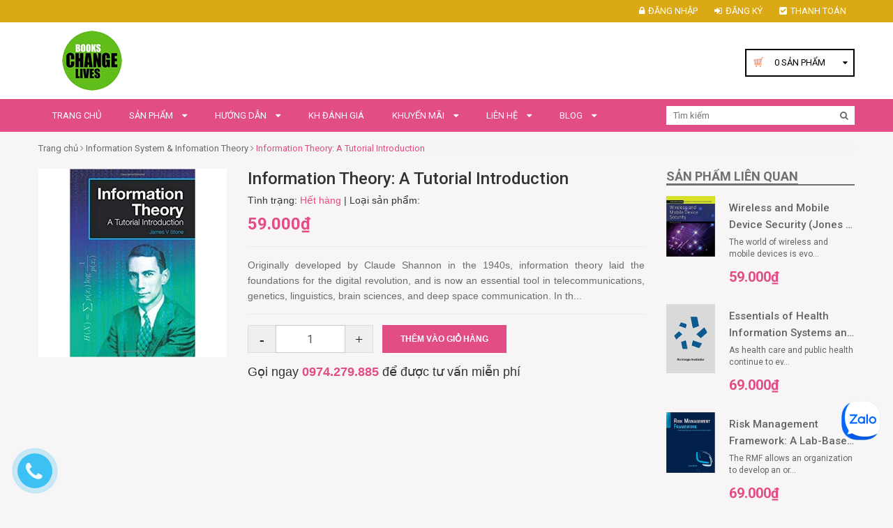

--- FILE ---
content_type: text/html; charset=utf-8
request_url: https://thuviensachtienganh.vn/information-theory-a-tutorial-introduction
body_size: 28593
content:
<!DOCTYPE html>
<html lang="vi">
	<head>
		<meta http-equiv="content-Type" content="text/html; charset=utf-8"/>
		<meta name="viewport" content="width=device-width, initial-scale=1, maximum-scale=1">
		<meta name="robots" content="noodp,index,follow" />
		<meta name="keywords" content="Information Theory: A Tutorial Introduction, Information System & Infomation Theory, Business Book, thuviensachtienganh, thuviensachtienganh.vn"/>		

		<meta name='revisit-after' content='1 days' />
		<title>
			Information Theory: A Tutorial Introduction  
		</title>
		
	<script>
	  var iwish_template='product';
	  var iwish_cid=parseInt('0',10);	  
	</script>
	<script src="//bizweb.dktcdn.net/100/351/397/themes/713960/assets/iwishheader.js?1705998953237" type="text/javascript"></script>

		
		<meta name="description" content="Originally developed by Claude Shannon in the 1940s, information theory laid the foundations for the digital revolution, and is now an essential tool in telecommunications, genetics, linguistics, brain sciences, and deep space communication. In this richly illustrated book, accessible examples are used to introduce inf">
		
		<link rel="canonical" href="https://thuviensachtienganh.vn/information-theory-a-tutorial-introduction">
		<link rel="icon" href="//bizweb.dktcdn.net/100/351/397/themes/713960/assets/favicon.png?1705998953237" type="image/x-icon" />

		

	<meta property="og:type" content="product">
	<meta property="og:title" content="Information Theory: A Tutorial Introduction">
	
		<meta property="og:image" content="http://bizweb.dktcdn.net/thumb/grande/100/351/397/products/33028089-jpeg.jpg?v=1553871819643">
		<meta property="og:image:secure_url" content="https://bizweb.dktcdn.net/thumb/grande/100/351/397/products/33028089-jpeg.jpg?v=1553871819643">
	
	<meta property="og:price:amount" content="59.000">
	<meta property="og:price:currency" content="VND">

<meta property="og:description" content="Originally developed by Claude Shannon in the 1940s, information theory laid the foundations for the digital revolution, and is now an essential tool in telecommunications, genetics, linguistics, brain sciences, and deep space communication. In this richly illustrated book, accessible examples are used to introduce inf">
<meta property="og:url" content="https://thuviensachtienganh.vn/information-theory-a-tutorial-introduction">
<meta property="og:site_name" content="thuviensachtienganh">
		<link rel="stylesheet" href="//cdn.jsdelivr.net/themify-icons/0.1.2/css/themify-icons.css" >
		<link rel="stylesheet" href="//cdn.jsdelivr.net/themify-icons/0.1.2/fonts/themify.eot" >
		<link rel="stylesheet" href="//cdn.jsdelivr.net/themify-icons/0.1.2/fonts/themify.svg" >
		<link rel="stylesheet" href="//cdn.jsdelivr.net/themify-icons/0.1.2/fonts/themify.ttf" >
		<link rel="stylesheet" href="//cdn.jsdelivr.net/themify-icons/0.1.2/fonts/themify.woff" >
		<!-- JS -->
		<script src="//bizweb.dktcdn.net/100/351/397/themes/713960/assets/jquery-1.11.3.min.js?1705998953237" type="text/javascript"></script>
		<script src="//bizweb.dktcdn.net/100/351/397/themes/713960/assets/jquery-2.2.3.min.js?1705998953237" type="text/javascript"></script> 
		<script src="//bizweb.dktcdn.net/100/351/397/themes/713960/assets/bootstrap.min.js?1705998953237" type="text/javascript"></script>

		<script src="//bizweb.dktcdn.net/100/351/397/themes/713960/assets/notify.js?1705998953237" type="text/javascript"></script>
		<script src="//bizweb.dktcdn.net/assets/themes_support/api.jquery.js" type="text/javascript"></script>
		<!-- CSS -->
		<link href="//bizweb.dktcdn.net/100/351/397/themes/713960/assets/bootstrap.min.css?1705998953237" rel="stylesheet" type="text/css" media="all" />
		<link href='//fonts.googleapis.com/css?family=Roboto:400,300,300italic,500,500italic,400italic,700,700italic&subset=latin,vietnamese' rel='stylesheet' type='text/css'>
		<link rel="stylesheet" href="https://maxcdn.bootstrapcdn.com/font-awesome/4.5.0/css/font-awesome.min.css">
		<link href="//bizweb.dktcdn.net/100/351/397/themes/713960/assets/owl.carousel.css?1705998953237" rel="stylesheet" type="text/css" media="all" />
		<link href="//bizweb.dktcdn.net/100/351/397/themes/713960/assets/owl.carousel.min2.css?1705998953237" rel="stylesheet" type="text/css" media="all" /> 
		<link href="//bizweb.dktcdn.net/100/351/397/themes/713960/assets/update.scss.css?1705998953237" rel="stylesheet" type="text/css" media="all" />
		<link href="//bizweb.dktcdn.net/100/351/397/themes/713960/assets/style.css?1705998953237" rel="stylesheet" type="text/css" media="all" />


		<!--[if lt IE 9]>
<script src="//oss.maxcdn.com/html5shiv/3.7.2/html5shiv.min.js"></script>
<script src="//oss.maxcdn.com/respond/1.4.2/respond.min.js"></script>
<![endif]-->


		
		<script src="//bizweb.dktcdn.net/100/351/397/themes/713960/assets/jquery.elevatezoom.js?1705998953237" type="text/javascript"></script>
		<script src="//bizweb.dktcdn.net/assets/themes_support/option-selectors.js" type="text/javascript"></script>
		

		
		<script src="//bizweb.dktcdn.net/100/351/397/themes/713960/assets/main.js?1705998953237" type="text/javascript"></script>

		<!-- HTML5 shim and Respond.js for IE8 support of HTML5 elements and media queries -->
		<!-- WARNING: Respond.js doesn't work if you view the page via file:// -->
		<!--[if lt IE 9]>
<script src="//oss.maxcdn.com/html5shiv/3.7.2/html5shiv.min.js"></script>
<script src="//oss.maxcdn.com/respond/1.4.2/respond.min.js"></script>
<![endif]-->


		<script>
	var Bizweb = Bizweb || {};
	Bizweb.store = 'thuviensachtienganh.mysapo.net';
	Bizweb.id = 351397;
	Bizweb.theme = {"id":713960,"name":"Book Store","role":"main"};
	Bizweb.template = 'product';
	if(!Bizweb.fbEventId)  Bizweb.fbEventId = 'xxxxxxxx-xxxx-4xxx-yxxx-xxxxxxxxxxxx'.replace(/[xy]/g, function (c) {
	var r = Math.random() * 16 | 0, v = c == 'x' ? r : (r & 0x3 | 0x8);
				return v.toString(16);
			});		
</script>
<script>
	(function () {
		function asyncLoad() {
			var urls = ["https://googleshopping.sapoapps.vn/conversion-tracker/global-tag/3570.js?store=thuviensachtienganh.mysapo.net","https://googleshopping.sapoapps.vn/conversion-tracker/event-tag/3570.js?store=thuviensachtienganh.mysapo.net"];
			for (var i = 0; i < urls.length; i++) {
				var s = document.createElement('script');
				s.type = 'text/javascript';
				s.async = true;
				s.src = urls[i];
				var x = document.getElementsByTagName('script')[0];
				x.parentNode.insertBefore(s, x);
			}
		};
		window.attachEvent ? window.attachEvent('onload', asyncLoad) : window.addEventListener('load', asyncLoad, false);
	})();
</script>


<script>
	window.BizwebAnalytics = window.BizwebAnalytics || {};
	window.BizwebAnalytics.meta = window.BizwebAnalytics.meta || {};
	window.BizwebAnalytics.meta.currency = 'VND';
	window.BizwebAnalytics.tracking_url = '/s';

	var meta = {};
	
	meta.product = {"id": 14145673, "vendor": "", "name": "Information Theory: A Tutorial Introduction",
	"type": "", "price": 59000 };
	
	
	for (var attr in meta) {
	window.BizwebAnalytics.meta[attr] = meta[attr];
	}
</script>

	
		<script src="/dist/js/stats.min.js?v=96f2ff2"></script>
	












		<link href="//bizweb.dktcdn.net/100/351/397/themes/713960/assets/tkn-style.css?1705998953237" rel="stylesheet" type="text/css" media="all" />
		<link href='https://instantsearch.sapoapps.vn/content/font-awesome/css/font-awesome.min.css' rel='stylesheet'>
		<script src="//bizweb.dktcdn.net/100/351/397/themes/713960/assets/tkn-util.js?1705998953237" type="text/javascript"></script>
		<link href="//bizweb.dktcdn.net/100/351/397/themes/713960/assets/bw-statistics-style.css?1705998953237" rel="stylesheet" type="text/css" media="all" />
		<link href="//bizweb.dktcdn.net/100/351/397/themes/713960/assets/iwish.css?1705998953237" rel="stylesheet" type="text/css" media="all" />
	</head>

	<body>
		<div class="page">
			<div id="content">
				<header id="header">
	<div class="header-top">
		<div class="container">
			<div class="row">
				<div class="col-md-12 col-sm-12">
					<div class="pull-right">
						<nav class="header-top-nav">
							<ul>
								
								<li><a href="/account/login"><i class="fa fa fa-lock"></i>Đăng nhập</a></li>
								<li><a href="/account/register"><i class="fa fa-sign-in"></i>Đăng ký</a></li>
								
								<li><a href="/checkout"><i class="fa fa-check-square"></i>Thanh toán</a></li>

							</ul>
						</nav>
					</div>
				</div>
			</div>
		</div>
	</div>
	<div class="header-bottom">
		<div class="container">
			<div class="row">
				
				<div class="col-xs-4 col-sm-1 col-xs-2 nav-mobile-button">
					<a href="#nav-mobile"><i class="fa fa-bars fa-2x"></i></a>
				</div>
				<div class="col-md-4 col-sm-3 col-xs-5 header-logo">
					
					<a href="/" title="thuviensachtienganh">
						<img src="//bizweb.dktcdn.net/100/351/397/themes/713960/assets/logo-white.png?1705998953237" alt="thuviensachtienganh">
					</a>
					
				</div>
				<div class="col-md-5 hidden-sm hidden-xs header-services ">
					<ul class="row">
						<li class="col-md-4 col-sm-4 hidden">
							<a href="#" class="title"><i class="fa fa-cube"></i>Giao hàng free</a>
						</li>
						<li class="col-md-4 col-sm-4 hidden">
							<a href="#" class="title"><i class="fa fa-exchange"></i>Đổi trả free</a>
						</li>
						<li class="col-md-4 col-sm-4 hidden">
							<a href="#" class="title"><i class="fa fa-life-ring"></i>Hỗ trợ 24/7</a>
						</li>
					</ul>
				</div>
				<div class="col-md-3 col-sm-8 header-cart">
					<div class="cart-mini pull-right">
						<div class="cart-mini-button" >
							<span onclick="window.location.href='/cart';"><span  class="cartCount count_item_pr" id="cart-total">(0) </span> <span class="hidden-xs">Sản phẩm</span></span>
							<div class="top-cart-content">					
								<ul id="cart-sidebar" class="mini-products-list count_li">
									<li class="list-item">
										<ul></ul>
									</li>
									<li class="action">
										<ul>
											<li class="li-fix-1">
												<div class="top-subtotal">
													Tổng tiền thanh toán: 
													<span class="price"></span>
												</div>
											</li>
											<li class="li-fix-2" style="">
												<div class="actions">
													<a href="/cart" class="btn btn-primary">
														<span>Giỏ hàng</span>
													</a>
													<a href="/checkout" class="btn btn-checkout btn-gray">
														<span>Thanh toán</span>
													</a>
												</div>
											</li>
										</ul>
									</li>
								</ul>
							</div>
						</div>
					</div>
				</div>
			</div>
		</div>
	</div>
	<nav id="nav-mobile" class="hidden-md hidden-lg">
		<ul>
			
			<li>
				<a href="/" title="">Trang chủ</a>
				
			</li>
			
			<li>
				<a href="/collections/all" title="">Sản phẩm</a>
				
				<ul>
					
					<li>
						<a href="/1-best-seller" title="">#1 Best Seller</a>
						
					</li>
					
					<li>
						<a href="/business-book" title="">Business Book</a>
						
						<ul>
							
							<li><a href="/accounting-auditing" title="">Accounting & Auditing</a></li>
							
							<li><a href="/advertising" title="">Advertising</a></li>
							
							<li><a href="/analytics" title="">Analytics</a></li>
							
							<li><a href="/bank-banking" title="">Bank & Banking</a></li>
							
							<li><a href="/bar-restaurant-management" title="">Bar & Restaurant Management</a></li>
							
							<li><a href="/brand-branding" title="">Brand & Branding</a></li>
							
							<li><a href="/business-history-life-career-biography" title="">Business History, Life & Career & Biography</a></li>
							
							<li><a href="/business-model" title="">Business Model</a></li>
							
							<li><a href="/business-plan" title="">Business Plan</a></li>
							
							<li><a href="/career-development-career-change-book" title="">Career Development & Career Change Book</a></li>
							
							<li><a href="/business-process-management" title="">Business Process Management</a></li>
							
							<li><a href="/change-management" title="">Change Management</a></li>
							
							<li><a href="/classics-1" title="">Classics</a></li>
							
							<li><a href="/collaboration" title="">Collaboration</a></li>
							
							<li><a href="/communication-attraction-influence-persuasion" title="">Communication - Attraction - Influence - Persuasion</a></li>
							
							<li><a href="/competition-competitive-advantage" title="">Competition & Competitive Advantage</a></li>
							
							<li><a href="/consulting" title="">Consulting</a></li>
							
							<li><a href="/content-content-marketing" title="">Content & Content Marketing</a></li>
							
							<li><a href="/corporate-governance" title="">Corporate Governance</a></li>
							
							<li><a href="/creative-creativity" title="">Creative - Creativity</a></li>
							
							<li><a href="/crowdfunding" title="">Crowdfunding</a></li>
							
							<li><a href="/crowdsourcing" title="">Crowdsourcing</a></li>
							
							<li><a href="/culture" title="">Culture</a></li>
							
							<li><a href="/customer-experience" title="">Customer Experience</a></li>
							
							<li><a href="/customer-research-consumer-behavior" title="">Customer Research - Consumer Behavior</a></li>
							
							<li><a href="/customer-service-crm" title="">Customer Service - CRM</a></li>
							
							<li><a href="/design-thinking" title="">Design Thinking</a></li>
							
							<li><a href="/dictionary-encyclopedia" title="">Dictionary - Encyclopedia</a></li>
							
							<li><a href="/distribution-warehouse-management" title="">Distribution & Warehouse Management</a></li>
							
							<li><a href="/e-commerce-mobile-commerce-m-commerce" title="">E-Commerce - Mobile Commerce (M-Commerce)</a></li>
							
							<li><a href="/economics-microeconomics-macroeconomics" title="">Economics - Microeconomics - Macroeconomics</a></li>
							
							<li><a href="/ecosystem" title="">Ecosystem</a></li>
							
							<li><a href="/education-reference" title="">Education & Reference</a></li>
							
							<li><a href="/entrepreneur-entrepreneurship" title="">Entrepreneur & Entrepreneurship</a></li>
							
							<li><a href="/execution-implementation" title="">Execution - Implementation</a></li>
							
							<li><a href="/finance-corporate-finance" title="">Finance - Corporate Finance</a></li>
							
							<li><a href="/franchise-franchising" title="">Franchise & Franchising</a></li>
							
							<li><a href="/game-thinking" title="">Game Thinking</a></li>
							
							<li><a href="/hiring-interviewing" title="">Hiring & Interviewing</a></li>
							
							<li><a href="/hospitality-management" title="">Hospitality Management</a></li>
							
							<li><a href="/human-resources-management-hr-hrm" title="">Human Resources Management (HR - HRM)</a></li>
							
							<li><a href="/industries" title="">Industries</a></li>
							
							<li><a href="/information-system-infomation-theory" title="">Information System & Infomation Theory</a></li>
							
							<li><a href="/innovation" title="">Innovation</a></li>
							
							<li><a href="/international-business-export-import" title="">International Business - Export - Import</a></li>
							
							<li><a href="/investing-investment-investor" title="">Investing - Investment - Investor</a></li>
							
							<li><a href="/investment-banking" title="">Investment Banking</a></li>
							
							<li><a href="/insurance" title="">Insurance</a></li>
							
							<li><a href="/job-searching-job-hunting-job-interview-resume-cv" title="">Job Searching - Job Hunting - Job Interview - Resume - CV</a></li>
							
							<li><a href="/lean-method-lean-thinking" title="">Lean Method & Lean Thinking</a></li>
							
							<li><a href="/management-leadership" title="">Management & Leadership</a></li>
							
							<li><a href="/marketing-digital-internet-online" title="">Marketing (Digital - Internet - Online)</a></li>
							
							<li><a href="/marketing-traditional" title="">Marketing (Traditional)</a></li>
							
							<li><a href="/mba" title="">MBA</a></li>
							
							<li><a href="/merger-and-acquisition-m-a" title="">Merger and Acquisition (M&A)</a></li>
							
							<li><a href="/meeting-management" title="">Meeting Management</a></li>
							
							<li><a href="/mentoring-coaching" title="">Mentoring & Coaching</a></li>
							
							<li><a href="/negotiation-negotiating" title="">Negotiation & Negotiating</a></li>
							
							<li><a href="/networking-relationship" title="">Networking & Relationship</a></li>
							
							<li><a href="/online-business" title="">Online Business</a></li>
							
							<li><a href="/operations" title="">Operations</a></li>
							
							<li><a href="/outsourcing" title="">Outsourcing</a></li>
							
							<li><a href="/personal-development-self-help" title="">Personal Development & Self-Help</a></li>
							
							<li><a href="/personal-finance" title="">Personal Finance</a></li>
							
							<li><a href="/personal-productivity-effectiveness" title="">Personal Productivity & Effectiveness</a></li>
							
							<li><a href="/planning-forecasting" title="">Planning & Forecasting</a></li>
							
							<li><a href="/presentation-public-speaking-storytelling" title="">Presentation - Public Speaking - Storytelling</a></li>
							
							<li><a href="/product-development-management" title="">Product Development & Management</a></li>
							
							<li><a href="/production-manufacturing" title="">Production - Manufacturing</a></li>
							
							<li><a href="/project-management" title="">Project Management</a></li>
							
							<li><a href="/psychology-mind-brain-emotion" title="">Psychology (Mind - Brain - Emotion)</a></li>
							
							<li><a href="/public-relations-pr" title="">Public Relations (PR)</a></li>
							
							<li><a href="/quality-control-management" title="">Quality Control & Management</a></li>
							
							<li><a href="/real-estate" title="">Real Estate</a></li>
							
							<li><a href="/retail-retailing-retail-management" title="">Retail - Retailing & Retail Management</a></li>
							
							<li><a href="/risk-risk-management" title="">Risk & Risk Management</a></li>
							
							<li><a href="/sales-sales-management" title="">Sales & Sales Management</a></li>
							
							<li><a href="/sharing-economy-collaborative-consumption" title="">Sharing Economy - Collaborative Consumption</a></li>
							
							<li><a href="/six-sigma" title="">Six Sigma</a></li>
							
							<li><a href="/small-business" title="">Small Business</a></li>
							
							<li><a href="/social-media" title="">Social Media</a></li>
							
							<li><a href="/startup-lean-startup" title="">Startup - Lean Startup</a></li>
							
							<li><a href="/statistics" title="">Statistics</a></li>
							
							<li><a href="/strategy-strategic-management" title="">Strategy - Strategic Management</a></li>
							
							<li><a href="/sucess-get-rich" title="">Sucess - Get Rich</a></li>
							
							<li><a href="/logistics-supply-chain-management" title="">Logistics & Supply Chain Management</a></li>
							
							<li><a href="/system-theory-system-management" title="">System Theory & System Management</a></li>
							
							<li><a href="/thinking-decision-making-problem-solving-judgement-intelligence" title="">Thinking - Decision Making - Problem Solving - Judgement - Intelligence</a></li>
							
							<li><a href="/team-building-team-management" title="">Team Building & Team Management</a></li>
							
							<li><a href="/tourism-tourism-management" title="">Tourism & Tourism Management</a></li>
							
							<li><a href="/trading-trader" title="">Trading - Trader</a></li>
							
							<li><a href="/training-learning" title="">Training - Learning</a></li>
							
							<li><a href="/trend-future" title="">Trend - Future</a></li>
							
							<li><a href="/user-user-customer-experience-book" title="">User - User & Customer Experience Book</a></li>
							
							<li><a href="/uncertainty-randomness-chaos" title="">Uncertainty - Randomness - Chaos</a></li>
							
							<li><a href="/ventual-capital" title="">Ventual Capital</a></li>
							
							<li><a href="/visualization-infographics" title="">Visualization - Infographics</a></li>
							
							<li><a href="/writing-for-business" title="">Writing for business</a></li>
							
						</ul>
						
					</li>
					
					<li>
						<a href="/reference-book" title="">Reference Book</a>
						
						<ul>
							
							<li><a href="/architecture" title="">Architecture</a></li>
							
							<li><a href="/art" title="">Art</a></li>
							
							<li><a href="/baby-care-parenting" title="">Baby Care & Parenting</a></li>
							
							<li><a href="/beauty-grooming-style" title="">Beauty, Grooming, & Style</a></li>
							
							<li><a href="/biographies-memoirs" title="">Biographies & Memoirs</a></li>
							
							<li><a href="/cooking-cookbook-food" title="">Cooking - Cookbook - Food</a></li>
							
							<li><a href="/crafts-hobbies" title="">Crafts & Hobbies</a></li>
							
							<li><a href="/diet-dieting" title="">Diet - Dieting</a></li>
							
							<li><a href="/drawing" title="">Drawing</a></li>
							
							<li><a href="/encyclopedia" title="">Encyclopedia</a></li>
							
							<li><a href="/engineering" title="">Engineering</a></li>
							
							<li><a href="/fashion-garment-1" title="">Fashion & Garment</a></li>
							
							<li><a href="/fitness-exercise" title="">Fitness & Exercise</a></li>
							
							<li><a href="/gardening-planting-landscape-design" title="">Gardening & Planting & Landscape Design</a></li>
							
							<li><a href="/health" title="">Health</a></li>
							
							<li><a href="/history" title="">History</a></li>
							
							<li><a href="/home-improvement-design" title="">Home Improvement & Design</a></li>
							
							<li><a href="/human-body-mind-evolution" title="">Human Body - Mind - Evolution</a></li>
							
							<li><a href="/law" title="">Law</a></li>
							
							<li><a href="/lifestyle" title="">Lifestyle</a></li>
							
							<li><a href="/love-romance" title="">Love & Romance</a></li>
							
							<li><a href="/medical-medicine-drug" title="">Medical - Medicine - Drug</a></li>
							
							<li><a href="/mental-health" title="">Mental Health</a></li>
							
							<li><a href="/music" title="">Music</a></li>
							
							<li><a href="/nature" title="">Nature</a></li>
							
							<li><a href="/nutrition" title="">Nutrition</a></li>
							
							<li><a href="/performing-arts" title="">Performing Arts</a></li>
							
							<li><a href="/pet-animal-care" title="">Pet & Animal Care</a></li>
							
							<li><a href="/philosophy" title="">Philosophy</a></li>
							
							<li><a href="/photography" title="">Photography</a></li>
							
							<li><a href="/politics-social-sciences" title="">Politics & Social Sciences</a></li>
							
							<li><a href="/psychology" title="">Psychology</a></li>
							
							<li><a href="/religion-spirituality" title="">Religion & Spirituality</a></li>
							
							<li><a href="/science" title="">Science</a></li>
							
							<li><a href="/sex" title="">Sex</a></li>
							
							<li><a href="/sex-education" title="">Sex Education</a></li>
							
							<li><a href="/sports-outdoors" title="">Sports & Outdoors</a></li>
							
							<li><a href="/software-1" title="">Software</a></li>
							
							<li><a href="/teen-young-adult" title="">Teen & Young Adult</a></li>
							
							<li><a href="/travel" title="">Travel</a></li>
							
							<li><a href="/yoga" title="">Yoga</a></li>
							
							<li><a href="/neuro-linguistic-programming" title="">Neuro Linguistic Programming</a></li>
							
							<li><a href="/natural-language-processing-nlp" title="">Natural Language Processing</a></li>
							
						</ul>
						
					</li>
					
					<li>
						<a href="/computer-computing-internet-technical-book" title="">Computer - Computing - Internet - Technical Book</a>
						
						<ul>
							
							<li><a href="/business-technology" title="">Business Technology</a></li>
							
							<li><a href="/certification" title="">Certification</a></li>
							
							<li><a href="/computer-science" title="">Computer Science</a></li>
							
							<li><a href="/data-mining-data-analysis-big-data" title="">Data Mining - Data Analysis - Big Data</a></li>
							
							<li><a href="/databases" title="">Databases</a></li>
							
							<li><a href="/digital-audio-video-photography" title="">Digital Audio, Video & Photography</a></li>
							
							<li><a href="/games-strategy-guides" title="">Games & Strategy Guides</a></li>
							
							<li><a href="/graphics-design-digital-web-interaction" title="">Graphics & Design (Digital - Web - Interaction)</a></li>
							
							<li><a href="/hardware-diy" title="">Hardware & DIY</a></li>
							
							<li><a href="/history-culture" title="">History & Culture</a></li>
							
							<li><a href="/internet-social-media" title="">Internet & Social Media</a></li>
							
							<li><a href="/mobile-phones-tablets-e-readers" title="">Mobile Phones, Tablets & E-Readers</a></li>
							
							<li><a href="/networking-cloud-computing" title="">Networking & Cloud Computing</a></li>
							
							<li><a href="/operating-systems" title="">Operating Systems</a></li>
							
							<li><a href="/programming" title="">Programming</a></li>
							
							<li><a href="/security-encryption" title="">Security & Encryption</a></li>
							
							<li><a href="/software" title="">Software</a></li>
							
							<li><a href="/typography" title="">Typography</a></li>
							
							<li><a href="/user-research-user-interface-ui-user-experience-ux" title="">User Research - User Interface (UI) & User Experience (UX)</a></li>
							
							<li><a href="/web-development-design" title="">Web Development & Design</a></li>
							
						</ul>
						
					</li>
					
					<li>
						<a href="/novel-literature-fiction" title="">Novel - Literature - Fiction</a>
						
						<ul>
							
							<li><a href="/action-adventure" title="">Action & Adventure</a></li>
							
							<li><a href="/african-american" title="">African American</a></li>
							
							<li><a href="/ancient-medieval-literature" title="">Ancient & Medieval Literature</a></li>
							
							<li><a href="/british-irish" title="">British & Irish</a></li>
							
							<li><a href="/classics" title="">Classics</a></li>
							
							<li><a href="/contemporary" title="">Contemporary</a></li>
							
							<li><a href="/dramas-plays" title="">Dramas & Plays</a></li>
							
							<li><a href="/erotica" title="">Erotica</a></li>
							
							<li><a href="/essays-correspondence" title="">Essays & Correspondence</a></li>
							
							<li><a href="/foreign-language-fiction" title="">Foreign Language Fiction</a></li>
							
							<li><a href="/genre-fiction" title="">Genre Fiction</a></li>
							
							<li><a href="/historical-fiction" title="">Historical Fiction</a></li>
							
							<li><a href="/history-criticism" title="">History & Criticism</a></li>
							
							<li><a href="/humor-satire" title="">Humor & Satire</a></li>
							
							<li><a href="/comics-graphic-novels" title="">Comics & Graphic Novels</a></li>
							
							<li><a href="/literary" title="">Literary</a></li>
							
							<li><a href="/mystery-thriller-suspense" title="">Mystery, Thriller & Suspense</a></li>
							
							<li><a href="/mythology-folk-tales" title="">Mythology & Folk Tales</a></li>
							
							<li><a href="/poetry" title="">Poetry</a></li>
							
							<li><a href="/science-fiction-fantasy" title="">Science Fiction & Fantasy</a></li>
							
							<li><a href="/short-stories-anthologies" title="">Short Stories & Anthologies</a></li>
							
							<li><a href="/united-states" title="">United States</a></li>
							
							<li><a href="/women-s-fiction" title="">Women's Fiction</a></li>
							
							<li><a href="/world-literature" title="">World Literature</a></li>
							
						</ul>
						
					</li>
					
					<li>
						<a href="/children-s-book" title="">Children's Book</a>
						
					</li>
					
					<li>
						<a href="/elearning" title="">eLearning</a>
						
						<ul>
							
							<li><a href="/natural-language-processing-nlp-1" title="">Natural Language Processing (NLP)</a></li>
							
							<li><a href="/neuro-linguistic-programming-nlp-elearning" title="">Neuro Linguistic Programming (NLP) - eLearning</a></li>
							
							<li><a href="/ai-chatgpt-elearning" title="">AI - ChatGPT - eLearning</a></li>
							
							<li><a href="/programming-language-elearning" title="">Programming Language - eLearning</a></li>
							
							<li><a href="/religion-spirituality-1" title="">Religion & Spirituality</a></li>
							
							<li><a href="/training-and-development" title="">Training and Development</a></li>
							
							<li><a href="/c-c-c-go-elearning" title="">C# - C++ - C - - Go - eLearning</a></li>
							
						</ul>
						
					</li>
					
					<li>
						<a href="/audiobook" title="">Audiobook</a>
						
						<ul>
							
							<li><a href="/business-audiobook" title="">Business Audiobook</a></li>
							
						</ul>
						
					</li>
					
					<li>
						<a href="/tai-lieu-hoc-tieng-anh" title="">Tài liệu học tiếng Anh</a>
						
						<ul>
							
							<li><a href="/cpe-cambridge-english-proficiency" title="">CPE (Cambridge English Proficiency)</a></li>
							
							<li><a href="/cae" title="">CAE</a></li>
							
							<li><a href="/dictionary-tu-dien" title="">Dictionary (Từ điển)</a></li>
							
							<li><a href="/grammar-ngu-phap-1" title="">Grammar (Ngữ pháp)</a></li>
							
							<li><a href="/fce-1" title="">FCE</a></li>
							
							<li><a href="/gre-gmat-sat" title="">GRE - GMAT- SAT</a></li>
							
							<li><a href="/ielts-1" title="">IELTS</a></li>
							
							<li><a href="/ket-key-english-tesst-1" title="">KET ( Key English Tesst)</a></li>
							
							<li><a href="/toeic-1" title="">TOEIC</a></li>
							
							<li><a href="/toefl-1" title="">TOEFL</a></li>
							
							<li><a href="/pet-preliminary-english-test-1" title="">PET ( Preliminary English Test )</a></li>
							
							<li><a href="/essay" title="">Essay</a></li>
							
							<li><a href="/vocabulary-tu-vung-1" title="">Vocabulary (Từ vựng)</a></li>
							
							<li><a href="/listening-nghe-1" title="">Listening (Nghe)</a></li>
							
							<li><a href="/speaking-noi" title="">Speaking (Nói)</a></li>
							
							<li><a href="/reading-doc" title="">Reading (Đọc)</a></li>
							
							<li><a href="/writing-viet" title="">Writing (Viết)</a></li>
							
							<li><a href="/course-giao-trinh" title="">Course (Giáo trình)</a></li>
							
							<li><a href="/pronunciation-phat-am-1" title="">Pronunciation (Phát âm)</a></li>
							
							<li><a href="/test-certification-kiem-tra-chung-chi" title="">Test - Certification (Kiểm tra - Chứng chỉ)</a></li>
							
							<li><a href="/english-for-teacher" title="">English for Teacher</a></li>
							
							<li><a href="/others" title="">Others</a></li>
							
							<li><a href="/translator-translating" title="">Translator - Translating</a></li>
							
						</ul>
						
					</li>
					
					<li>
						<a href="/magazine" title="">Magazine</a>
						
						<ul>
							
							<li><a href="/arts-photography-magazine" title="">Arts &  Photography Magazine</a></li>
							
							<li><a href="/cars-moto-magazine-1" title="">Cars & Moto Magazine</a></li>
							
							<li><a href="/cooking-food-magazine-1" title="">Cooking & Food Magazine</a></li>
							
							<li><a href="/economics-business-politics-finances-magazine-1" title="">Economics, Business, Politics & Finances Magazine</a></li>
							
							<li><a href="/fashion-lifestyle-magazine-1" title="">Fashion & Lifestyle Magazine</a></li>
							
							<li><a href="/for-men-magazine-1" title="">For Men Magazine</a></li>
							
							<li><a href="/harvard-business-review-hbr-1" title="">Harvard Business Review (HBR)</a></li>
							
							<li><a href="/hobbies-leisure-time-travel-magazine-1" title="">Hobbies & Leisure time, Travel Magazine</a></li>
							
							<li><a href="/sports-recreation-magazine" title="">Sports & Recreation Magazine</a></li>
							
							<li><a href="/computer-internet-magazine" title="">Computer & Internet Magazine</a></li>
							
						</ul>
						
					</li>
					
					<li>
						<a href="/business-article-research-paper" title="">Business Article - Research Paper</a>
						
					</li>
					
					<li>
						<a href="/book-series-collections" title="">Book Series - Collections</a>
						
					</li>
					
				</ul>
				
			</li>
			
			<li>
				<a href="/huong-dan-1" title="">Hướng dẫn</a>
				
				<ul>
					
					<li>
						<a href="/gioi-thieu-1" title="">Các lọai tài liệu có trong thư viện</a>
						
					</li>
					
					<li>
						<a href="/demo-cac-loai-tai-lieu" title="">Demo các lọai tài liệu</a>
						
					</li>
					
					<li>
						<a href="/tim-tai-lieu" title="">Tìm tài liệu</a>
						
					</li>
					
					<li>
						<a href="/mua-tai-lieu" title="">Mua tài liệu</a>
						
					</li>
					
					<li>
						<a href="/thanh-toan-tien-mua" title="">Thanh toán tiền mua</a>
						
					</li>
					
					<li>
						<a href="/nhan-tai-lieu" title="">Nhận tài liệu</a>
						
					</li>
					
					<li>
						<a href="/su-dung-tai-lieu" title="">Sử dụng tài liệu</a>
						
					</li>
					
					<li>
						<a href="/cau-hoi-thuong-gap-faq" title="">Câu hỏi thuờng gặp (FAQ)</a>
						
					</li>
					
				</ul>
				
			</li>
			
			<li>
				<a href="/kh-danh-gia" title="">KH đánh giá</a>
				
			</li>
			
			<li>
				<a href="/khuyen-mai-1" title="">Khuyến mãi</a>
				
				<ul>
					
					<li>
						<a href="/goi-tra-truoc" title="">Mua tài liệu trả trước</a>
						
					</li>
					
					<li>
						<a href="/thanh-vien-thuong-xuyen" title="">Đăng ký làm Thành viên thường xuyên</a>
						
					</li>
					
					<li>
						<a href="/gioi-thieu-thu-vien-cac-tai-lieu-cho-ban-be" title="">Giới thiệu Thư viện & các tài liệu cho bạn bè</a>
						
					</li>
					
					<li>
						<a href="/cong-tac-vien" title="">Cộng tác viên (Affiliate)</a>
						
					</li>
					
				</ul>
				
			</li>
			
			<li>
				<a href="/lien-he-1" title="">Liên hệ</a>
				
				<ul>
					
					<li>
						<a href="/gioi-thieu-ve-thu-vien" title="">Giới thiệu về thư viện</a>
						
					</li>
					
					<li>
						<a href="/viet-cam-nhan-doc-sach-mien-phi" title="">Viết cảm nhận – Đọc sách miễn phí</a>
						
					</li>
					
					<li>
						<a href="https://www.facebook.com/thuvientailieutienganh" title="">Facebook Fanpage</a>
						
					</li>
					
					<li>
						<a href="/hop-tac" title="">Hợp tác</a>
						
					</li>
					
				</ul>
				
			</li>
			
			<li>
				<a href="/blogs/all" title="">Blog</a>
				
				<ul>
					
					<li>
						<a href="/sach-tai-lieu-hay" title="">Sách hay</a>
						
					</li>
					
					<li>
						<a href="/tin-tuc-thu-vien" title="">Chia sẻ</a>
						
					</li>
					
				</ul>
				
			</li>
			
		</ul>
	</nav>
	<div class="header-nav-search">
		<div class="container">
			<div class="row">
				<div class="col-md-9 hidden-sm hidden-xs">
					<nav class="header-nav">
						<ul>
							
							
							
							
							
							<li class="nav-item  ">
								<a href="/" title="">Trang chủ </a>
								
							</li>
							
							
							
							
							
							<li class="nav-item   has-mega">
								<a href="/collections/all" title="">Sản phẩm <i class="fa fa-caret-down"></i></a>
								
								
								<div class="mega-content">
	<div class="level0-wrapper2">
		<div class="nav-width nav-block nav-block-center">
			<ul class="level0">
				
				
				<li class="level1 item"> <h4 class="h4"><a href="/1-best-seller"><span>#1 Best Seller</span></a> </h4>
					
					
				
				<li class="level1 parent item"> <h4 class="h4"><a href="/business-book"><span>Business Book</span></a></h4> 
					<ul class="level2">
						
						
						<li class="level2"> <a href="/accounting-auditing"><span>Accounting & Auditing</span></a> </li>
						
						
						
						<li class="level2"> <a href="/advertising"><span>Advertising</span></a> </li>
						
						
						
						<li class="level2"> <a href="/analytics"><span>Analytics</span></a> </li>
						
						
						
						<li class="level2"> <a href="/bank-banking"><span>Bank & Banking</span></a> </li>
						
						
						
						<li class="level2"> <a href="/bar-restaurant-management"><span>Bar & Restaurant Management</span></a> </li>
						
						
						
						<li class="level2"> <a href="/brand-branding"><span>Brand & Branding</span></a> </li>
						
						
						
						<li class="level2"> <a href="/business-history-life-career-biography"><span>Business History, Life & Career & Biography</span></a> </li>
						
						
						
						<li class="level2"> <a href="/business-model"><span>Business Model</span></a> </li>
						
						
						
						<li class="level2"> <a href="/business-plan"><span>Business Plan</span></a> </li>
						
						
						
						<li class="level2"> <a href="/career-development-career-change-book"><span>Career Development & Career Change Book</span></a> </li>
						
						
						
						<li class="level2"> <a href="/business-process-management"><span>Business Process Management</span></a> </li>
						
						
						
						<li class="level2"> <a href="/change-management"><span>Change Management</span></a> </li>
						
						
						
						<li class="level2"> <a href="/classics-1"><span>Classics</span></a> </li>
						
						
						
						<li class="level2"> <a href="/collaboration"><span>Collaboration</span></a> </li>
						
						
						
						<li class="level2"> <a href="/communication-attraction-influence-persuasion"><span>Communication - Attraction - Influence - Persuasion</span></a> </li>
						
						
						
						<li class="level2"> <a href="/competition-competitive-advantage"><span>Competition & Competitive Advantage</span></a> </li>
						
						
						
						<li class="level2"> <a href="/consulting"><span>Consulting</span></a> </li>
						
						
						
						<li class="level2"> <a href="/content-content-marketing"><span>Content & Content Marketing</span></a> </li>
						
						
						
						<li class="level2"> <a href="/corporate-governance"><span>Corporate Governance</span></a> </li>
						
						
						
						<li class="level2"> <a href="/creative-creativity"><span>Creative - Creativity</span></a> </li>
						
						
						
						<li class="level2"> <a href="/crowdfunding"><span>Crowdfunding</span></a> </li>
						
						
						
						<li class="level2"> <a href="/crowdsourcing"><span>Crowdsourcing</span></a> </li>
						
						
						
						<li class="level2"> <a href="/culture"><span>Culture</span></a> </li>
						
						
						
						<li class="level2"> <a href="/customer-experience"><span>Customer Experience</span></a> </li>
						
						
						
						<li class="level2"> <a href="/customer-research-consumer-behavior"><span>Customer Research - Consumer Behavior</span></a> </li>
						
						
						
						<li class="level2"> <a href="/customer-service-crm"><span>Customer Service - CRM</span></a> </li>
						
						
						
						<li class="level2"> <a href="/design-thinking"><span>Design Thinking</span></a> </li>
						
						
						
						<li class="level2"> <a href="/dictionary-encyclopedia"><span>Dictionary - Encyclopedia</span></a> </li>
						
						
						
						<li class="level2"> <a href="/distribution-warehouse-management"><span>Distribution & Warehouse Management</span></a> </li>
						
						
						
						<li class="level2"> <a href="/e-commerce-mobile-commerce-m-commerce"><span>E-Commerce - Mobile Commerce (M-Commerce)</span></a> </li>
						
						
						
						<li class="level2"> <a href="/economics-microeconomics-macroeconomics"><span>Economics - Microeconomics - Macroeconomics</span></a> </li>
						
						
						
						<li class="level2"> <a href="/ecosystem"><span>Ecosystem</span></a> </li>
						
						
						
						<li class="level2"> <a href="/education-reference"><span>Education & Reference</span></a> </li>
						
						
						
						<li class="level2"> <a href="/entrepreneur-entrepreneurship"><span>Entrepreneur & Entrepreneurship</span></a> </li>
						
						
						
						<li class="level2"> <a href="/execution-implementation"><span>Execution - Implementation</span></a> </li>
						
						
						
						<li class="level2"> <a href="/finance-corporate-finance"><span>Finance - Corporate Finance</span></a> </li>
						
						
						
						<li class="level2"> <a href="/franchise-franchising"><span>Franchise & Franchising</span></a> </li>
						
						
						
						<li class="level2"> <a href="/game-thinking"><span>Game Thinking</span></a> </li>
						
						
						
						<li class="level2"> <a href="/hiring-interviewing"><span>Hiring & Interviewing</span></a> </li>
						
						
						
						<li class="level2"> <a href="/hospitality-management"><span>Hospitality Management</span></a> </li>
						
						
						
						<li class="level2"> <a href="/human-resources-management-hr-hrm"><span>Human Resources Management (HR - HRM)</span></a> </li>
						
						
						
						<li class="level2"> <a href="/industries"><span>Industries</span></a> </li>
						
						
						
						<li class="level2"> <a href="/information-system-infomation-theory"><span>Information System & Infomation Theory</span></a> </li>
						
						
						
						<li class="level2"> <a href="/innovation"><span>Innovation</span></a> </li>
						
						
						
						<li class="level2"> <a href="/international-business-export-import"><span>International Business - Export - Import</span></a> </li>
						
						
						
						<li class="level2"> <a href="/investing-investment-investor"><span>Investing - Investment - Investor</span></a> </li>
						
						
						
						<li class="level2"> <a href="/investment-banking"><span>Investment Banking</span></a> </li>
						
						
						
						<li class="level2"> <a href="/insurance"><span>Insurance</span></a> </li>
						
						
						
						<li class="level2"> <a href="/job-searching-job-hunting-job-interview-resume-cv"><span>Job Searching - Job Hunting - Job Interview - Resume - CV</span></a> </li>
						
						
						
						<li class="level2"> <a href="/lean-method-lean-thinking"><span>Lean Method & Lean Thinking</span></a> </li>
						
						
						
						<li class="level2"> <a href="/management-leadership"><span>Management & Leadership</span></a> </li>
						
						
						
						<li class="level2"> <a href="/marketing-digital-internet-online"><span>Marketing (Digital - Internet - Online)</span></a> </li>
						
						
						
						<li class="level2"> <a href="/marketing-traditional"><span>Marketing (Traditional)</span></a> </li>
						
						
						
						<li class="level2"> <a href="/mba"><span>MBA</span></a> </li>
						
						
						
						<li class="level2"> <a href="/merger-and-acquisition-m-a"><span>Merger and Acquisition (M&A)</span></a> </li>
						
						
						
						<li class="level2"> <a href="/meeting-management"><span>Meeting Management</span></a> </li>
						
						
						
						<li class="level2"> <a href="/mentoring-coaching"><span>Mentoring & Coaching</span></a> </li>
						
						
						
						<li class="level2"> <a href="/negotiation-negotiating"><span>Negotiation & Negotiating</span></a> </li>
						
						
						
						<li class="level2"> <a href="/networking-relationship"><span>Networking & Relationship</span></a> </li>
						
						
						
						<li class="level2"> <a href="/online-business"><span>Online Business</span></a> </li>
						
						
						
						<li class="level2"> <a href="/operations"><span>Operations</span></a> </li>
						
						
						
						<li class="level2"> <a href="/outsourcing"><span>Outsourcing</span></a> </li>
						
						
						
						<li class="level2"> <a href="/personal-development-self-help"><span>Personal Development & Self-Help</span></a> </li>
						
						
						
						<li class="level2"> <a href="/personal-finance"><span>Personal Finance</span></a> </li>
						
						
						
						<li class="level2"> <a href="/personal-productivity-effectiveness"><span>Personal Productivity & Effectiveness</span></a> </li>
						
						
						
						<li class="level2"> <a href="/planning-forecasting"><span>Planning & Forecasting</span></a> </li>
						
						
						
						<li class="level2"> <a href="/presentation-public-speaking-storytelling"><span>Presentation - Public Speaking - Storytelling</span></a> </li>
						
						
						
						<li class="level2"> <a href="/product-development-management"><span>Product Development & Management</span></a> </li>
						
						
						
						<li class="level2"> <a href="/production-manufacturing"><span>Production - Manufacturing</span></a> </li>
						
						
						
						<li class="level2"> <a href="/project-management"><span>Project Management</span></a> </li>
						
						
						
						<li class="level2"> <a href="/psychology-mind-brain-emotion"><span>Psychology (Mind - Brain - Emotion)</span></a> </li>
						
						
						
						<li class="level2"> <a href="/public-relations-pr"><span>Public Relations (PR)</span></a> </li>
						
						
						
						<li class="level2"> <a href="/quality-control-management"><span>Quality Control & Management</span></a> </li>
						
						
						
						<li class="level2"> <a href="/real-estate"><span>Real Estate</span></a> </li>
						
						
						
						<li class="level2"> <a href="/retail-retailing-retail-management"><span>Retail - Retailing & Retail Management</span></a> </li>
						
						
						
						<li class="level2"> <a href="/risk-risk-management"><span>Risk & Risk Management</span></a> </li>
						
						
						
						<li class="level2"> <a href="/sales-sales-management"><span>Sales & Sales Management</span></a> </li>
						
						
						
						<li class="level2"> <a href="/sharing-economy-collaborative-consumption"><span>Sharing Economy - Collaborative Consumption</span></a> </li>
						
						
						
						<li class="level2"> <a href="/six-sigma"><span>Six Sigma</span></a> </li>
						
						
						
						<li class="level2"> <a href="/small-business"><span>Small Business</span></a> </li>
						
						
						
						<li class="level2"> <a href="/social-media"><span>Social Media</span></a> </li>
						
						
						
						<li class="level2"> <a href="/startup-lean-startup"><span>Startup - Lean Startup</span></a> </li>
						
						
						
						<li class="level2"> <a href="/statistics"><span>Statistics</span></a> </li>
						
						
						
						<li class="level2"> <a href="/strategy-strategic-management"><span>Strategy - Strategic Management</span></a> </li>
						
						
						
						<li class="level2"> <a href="/sucess-get-rich"><span>Sucess - Get Rich</span></a> </li>
						
						
						
						<li class="level2"> <a href="/logistics-supply-chain-management"><span>Logistics & Supply Chain Management</span></a> </li>
						
						
						
						<li class="level2"> <a href="/system-theory-system-management"><span>System Theory & System Management</span></a> </li>
						
						
						
						<li class="level2"> <a href="/thinking-decision-making-problem-solving-judgement-intelligence"><span>Thinking - Decision Making - Problem Solving - Judgement - Intelligence</span></a> </li>
						
						
						
						<li class="level2"> <a href="/team-building-team-management"><span>Team Building & Team Management</span></a> </li>
						
						
						
						<li class="level2"> <a href="/tourism-tourism-management"><span>Tourism & Tourism Management</span></a> </li>
						
						
						
						<li class="level2"> <a href="/trading-trader"><span>Trading - Trader</span></a> </li>
						
						
						
						<li class="level2"> <a href="/training-learning"><span>Training - Learning</span></a> </li>
						
						
						
						<li class="level2"> <a href="/trend-future"><span>Trend - Future</span></a> </li>
						
						
						
						<li class="level2"> <a href="/user-user-customer-experience-book"><span>User - User & Customer Experience Book</span></a> </li>
						
						
						
						<li class="level2"> <a href="/uncertainty-randomness-chaos"><span>Uncertainty - Randomness - Chaos</span></a> </li>
						
						
						
						<li class="level2"> <a href="/ventual-capital"><span>Ventual Capital</span></a> </li>
						
						
						
						<li class="level2"> <a href="/visualization-infographics"><span>Visualization - Infographics</span></a> </li>
						
						
						
						<li class="level2"> <a href="/writing-for-business"><span>Writing for business</span></a> </li>
						
						
					</ul>
				</li>
				
					
				
				<li class="level1 parent item"> <h4 class="h4"><a href="/reference-book"><span>Reference Book</span></a></h4> 
					<ul class="level2">
						
						
						<li class="level2"> <a href="/architecture"><span>Architecture</span></a> </li>
						
						
						
						<li class="level2"> <a href="/art"><span>Art</span></a> </li>
						
						
						
						<li class="level2"> <a href="/baby-care-parenting"><span>Baby Care & Parenting</span></a> </li>
						
						
						
						<li class="level2"> <a href="/beauty-grooming-style"><span>Beauty, Grooming, & Style</span></a> </li>
						
						
						
						<li class="level2"> <a href="/biographies-memoirs"><span>Biographies & Memoirs</span></a> </li>
						
						
						
						<li class="level2"> <a href="/cooking-cookbook-food"><span>Cooking - Cookbook - Food</span></a> </li>
						
						
						
						<li class="level2"> <a href="/crafts-hobbies"><span>Crafts & Hobbies</span></a> </li>
						
						
						
						<li class="level2"> <a href="/diet-dieting"><span>Diet - Dieting</span></a> </li>
						
						
						
						<li class="level2"> <a href="/drawing"><span>Drawing</span></a> </li>
						
						
						
						<li class="level2"> <a href="/encyclopedia"><span>Encyclopedia</span></a> </li>
						
						
						
						<li class="level2"> <a href="/engineering"><span>Engineering</span></a> </li>
						
						
						
						<li class="level2"> <a href="/fashion-garment-1"><span>Fashion & Garment</span></a> </li>
						
						
						
						<li class="level2"> <a href="/fitness-exercise"><span>Fitness & Exercise</span></a> </li>
						
						
						
						<li class="level2"> <a href="/gardening-planting-landscape-design"><span>Gardening & Planting & Landscape Design</span></a> </li>
						
						
						
						<li class="level2"> <a href="/health"><span>Health</span></a> </li>
						
						
						
						<li class="level2"> <a href="/history"><span>History</span></a> </li>
						
						
						
						<li class="level2"> <a href="/home-improvement-design"><span>Home Improvement & Design</span></a> </li>
						
						
						
						<li class="level2"> <a href="/human-body-mind-evolution"><span>Human Body - Mind - Evolution</span></a> </li>
						
						
						
						<li class="level2"> <a href="/law"><span>Law</span></a> </li>
						
						
						
						<li class="level2"> <a href="/lifestyle"><span>Lifestyle</span></a> </li>
						
						
						
						<li class="level2"> <a href="/love-romance"><span>Love & Romance</span></a> </li>
						
						
						
						<li class="level2"> <a href="/medical-medicine-drug"><span>Medical - Medicine - Drug</span></a> </li>
						
						
						
						<li class="level2"> <a href="/mental-health"><span>Mental Health</span></a> </li>
						
						
						
						<li class="level2"> <a href="/music"><span>Music</span></a> </li>
						
						
						
						<li class="level2"> <a href="/nature"><span>Nature</span></a> </li>
						
						
						
						<li class="level2"> <a href="/nutrition"><span>Nutrition</span></a> </li>
						
						
						
						<li class="level2"> <a href="/performing-arts"><span>Performing Arts</span></a> </li>
						
						
						
						<li class="level2"> <a href="/pet-animal-care"><span>Pet & Animal Care</span></a> </li>
						
						
						
						<li class="level2"> <a href="/philosophy"><span>Philosophy</span></a> </li>
						
						
						
						<li class="level2"> <a href="/photography"><span>Photography</span></a> </li>
						
						
						
						<li class="level2"> <a href="/politics-social-sciences"><span>Politics & Social Sciences</span></a> </li>
						
						
						
						<li class="level2"> <a href="/psychology"><span>Psychology</span></a> </li>
						
						
						
						<li class="level2"> <a href="/religion-spirituality"><span>Religion & Spirituality</span></a> </li>
						
						
						
						<li class="level2"> <a href="/science"><span>Science</span></a> </li>
						
						
						
						<li class="level2"> <a href="/sex"><span>Sex</span></a> </li>
						
						
						
						<li class="level2"> <a href="/sex-education"><span>Sex Education</span></a> </li>
						
						
						
						<li class="level2"> <a href="/sports-outdoors"><span>Sports & Outdoors</span></a> </li>
						
						
						
						<li class="level2"> <a href="/software-1"><span>Software</span></a> </li>
						
						
						
						<li class="level2"> <a href="/teen-young-adult"><span>Teen & Young Adult</span></a> </li>
						
						
						
						<li class="level2"> <a href="/travel"><span>Travel</span></a> </li>
						
						
						
						<li class="level2"> <a href="/yoga"><span>Yoga</span></a> </li>
						
						
						
						<li class="level2"> <a href="/neuro-linguistic-programming"><span>Neuro Linguistic Programming</span></a> </li>
						
						
						
						<li class="level2"> <a href="/natural-language-processing-nlp"><span>Natural Language Processing</span></a> </li>
						
						
					</ul>
				</li>
				
					
				
				<li class="level1 parent item"> <h4 class="h4"><a href="/computer-computing-internet-technical-book"><span>Computer - Computing - Internet - Technical Book</span></a></h4> 
					<ul class="level2">
						
						
						<li class="level2"> <a href="/business-technology"><span>Business Technology</span></a> </li>
						
						
						
						<li class="level2"> <a href="/certification"><span>Certification</span></a> </li>
						
						
						
						<li class="level2"> <a href="/computer-science"><span>Computer Science</span></a> </li>
						
						
						
						<li class="level2"> <a href="/data-mining-data-analysis-big-data"><span>Data Mining - Data Analysis - Big Data</span></a> </li>
						
						
						
						<li class="level2"> <a href="/databases"><span>Databases</span></a> </li>
						
						
						
						<li class="level2"> <a href="/digital-audio-video-photography"><span>Digital Audio, Video & Photography</span></a> </li>
						
						
						
						<li class="level2"> <a href="/games-strategy-guides"><span>Games & Strategy Guides</span></a> </li>
						
						
						
						<li class="level2"> <a href="/graphics-design-digital-web-interaction"><span>Graphics & Design (Digital - Web - Interaction)</span></a> </li>
						
						
						
						<li class="level2"> <a href="/hardware-diy"><span>Hardware & DIY</span></a> </li>
						
						
						
						<li class="level2"> <a href="/history-culture"><span>History & Culture</span></a> </li>
						
						
						
						<li class="level2"> <a href="/internet-social-media"><span>Internet & Social Media</span></a> </li>
						
						
						
						<li class="level2"> <a href="/mobile-phones-tablets-e-readers"><span>Mobile Phones, Tablets & E-Readers</span></a> </li>
						
						
						
						<li class="level2"> <a href="/networking-cloud-computing"><span>Networking & Cloud Computing</span></a> </li>
						
						
						
						<li class="level2"> <a href="/operating-systems"><span>Operating Systems</span></a> </li>
						
						
						
						<li class="level2"> <a href="/programming"><span>Programming</span></a> </li>
						
						
						
						<li class="level2"> <a href="/security-encryption"><span>Security & Encryption</span></a> </li>
						
						
						
						<li class="level2"> <a href="/software"><span>Software</span></a> </li>
						
						
						
						<li class="level2"> <a href="/typography"><span>Typography</span></a> </li>
						
						
						
						<li class="level2"> <a href="/user-research-user-interface-ui-user-experience-ux"><span>User Research - User Interface (UI) & User Experience (UX)</span></a> </li>
						
						
						
						<li class="level2"> <a href="/web-development-design"><span>Web Development & Design</span></a> </li>
						
						
					</ul>
				</li>
				
					
				
				<li class="level1 parent item"> <h4 class="h4"><a href="/novel-literature-fiction"><span>Novel - Literature - Fiction</span></a></h4> 
					<ul class="level2">
						
						
						<li class="level2"> <a href="/action-adventure"><span>Action & Adventure</span></a> </li>
						
						
						
						<li class="level2"> <a href="/african-american"><span>African American</span></a> </li>
						
						
						
						<li class="level2"> <a href="/ancient-medieval-literature"><span>Ancient & Medieval Literature</span></a> </li>
						
						
						
						<li class="level2"> <a href="/british-irish"><span>British & Irish</span></a> </li>
						
						
						
						<li class="level2"> <a href="/classics"><span>Classics</span></a> </li>
						
						
						
						<li class="level2"> <a href="/contemporary"><span>Contemporary</span></a> </li>
						
						
						
						<li class="level2"> <a href="/dramas-plays"><span>Dramas & Plays</span></a> </li>
						
						
						
						<li class="level2"> <a href="/erotica"><span>Erotica</span></a> </li>
						
						
						
						<li class="level2"> <a href="/essays-correspondence"><span>Essays & Correspondence</span></a> </li>
						
						
						
						<li class="level2"> <a href="/foreign-language-fiction"><span>Foreign Language Fiction</span></a> </li>
						
						
						
						<li class="level2"> <a href="/genre-fiction"><span>Genre Fiction</span></a> </li>
						
						
						
						<li class="level2"> <a href="/historical-fiction"><span>Historical Fiction</span></a> </li>
						
						
						
						<li class="level2"> <a href="/history-criticism"><span>History & Criticism</span></a> </li>
						
						
						
						<li class="level2"> <a href="/humor-satire"><span>Humor & Satire</span></a> </li>
						
						
						
						<li class="level2"> <a href="/comics-graphic-novels"><span>Comics & Graphic Novels</span></a> </li>
						
						
						
						<li class="level2"> <a href="/literary"><span>Literary</span></a> </li>
						
						
						
						<li class="level2"> <a href="/mystery-thriller-suspense"><span>Mystery, Thriller & Suspense</span></a> </li>
						
						
						
						<li class="level2"> <a href="/mythology-folk-tales"><span>Mythology & Folk Tales</span></a> </li>
						
						
						
						<li class="level2"> <a href="/poetry"><span>Poetry</span></a> </li>
						
						
						
						<li class="level2"> <a href="/science-fiction-fantasy"><span>Science Fiction & Fantasy</span></a> </li>
						
						
						
						<li class="level2"> <a href="/short-stories-anthologies"><span>Short Stories & Anthologies</span></a> </li>
						
						
						
						<li class="level2"> <a href="/united-states"><span>United States</span></a> </li>
						
						
						
						<li class="level2"> <a href="/women-s-fiction"><span>Women's Fiction</span></a> </li>
						
						
						
						<li class="level2"> <a href="/world-literature"><span>World Literature</span></a> </li>
						
						
					</ul>
				</li>
				
					
				
				<li class="level1 item"> <h4 class="h4"><a href="/children-s-book"><span>Children's Book</span></a> </h4>
					
					
				
				<li class="level1 parent item"> <h4 class="h4"><a href="/elearning"><span>eLearning</span></a></h4> 
					<ul class="level2">
						
						
						<li class="level2"> <a href="/natural-language-processing-nlp-1"><span>Natural Language Processing (NLP)</span></a> </li>
						
						
						
						<li class="level2"> <a href="/neuro-linguistic-programming-nlp-elearning"><span>Neuro Linguistic Programming (NLP) - eLearning</span></a> </li>
						
						
						
						<li class="level2"> <a href="/ai-chatgpt-elearning"><span>AI - ChatGPT - eLearning</span></a> </li>
						
						
						
						<li class="level2"> <a href="/programming-language-elearning"><span>Programming Language - eLearning</span></a> </li>
						
						
						
						<li class="level2"> <a href="/religion-spirituality-1"><span>Religion & Spirituality</span></a> </li>
						
						
						
						<li class="level2"> <a href="/training-and-development"><span>Training and Development</span></a> </li>
						
						
						
						<li class="level2"> <a href="/c-c-c-go-elearning"><span>C# - C++ - C - - Go - eLearning</span></a> </li>
						
						
					</ul>
				</li>
				
					
				
				<li class="level1 parent item"> <h4 class="h4"><a href="/audiobook"><span>Audiobook</span></a></h4> 
					<ul class="level2">
						
						
						<li class="level2"> <a href="/business-audiobook"><span>Business Audiobook</span></a> </li>
						
						
					</ul>
				</li>
				
					
				
				<li class="level1 parent item"> <h4 class="h4"><a href="/tai-lieu-hoc-tieng-anh"><span>Tài liệu học tiếng Anh</span></a></h4> 
					<ul class="level2">
						
						
						<li class="level2"> <a href="/cpe-cambridge-english-proficiency"><span>CPE (Cambridge English Proficiency)</span></a> </li>
						
						
						
						<li class="level2"> <a href="/cae"><span>CAE</span></a> </li>
						
						
						
						<li class="level2"> <a href="/dictionary-tu-dien"><span>Dictionary (Từ điển)</span></a> </li>
						
						
						
						<li class="level2"> <a href="/grammar-ngu-phap-1"><span>Grammar (Ngữ pháp)</span></a> </li>
						
						
						
						<li class="level2"> <a href="/fce-1"><span>FCE</span></a> </li>
						
						
						
						<li class="level2"> <a href="/gre-gmat-sat"><span>GRE - GMAT- SAT</span></a> </li>
						
						
						
						<li class="level2"> <a href="/ielts-1"><span>IELTS</span></a> </li>
						
						
						
						<li class="level2"> <a href="/ket-key-english-tesst-1"><span>KET ( Key English Tesst)</span></a> </li>
						
						
						
						<li class="level2"> <a href="/toeic-1"><span>TOEIC</span></a> </li>
						
						
						
						<li class="level2"> <a href="/toefl-1"><span>TOEFL</span></a> </li>
						
						
						
						<li class="level2"> <a href="/pet-preliminary-english-test-1"><span>PET ( Preliminary English Test )</span></a> </li>
						
						
						
						<li class="level2"> <a href="/essay"><span>Essay</span></a> </li>
						
						
						
						<li class="level2"> <a href="/vocabulary-tu-vung-1"><span>Vocabulary (Từ vựng)</span></a> </li>
						
						
						
						<li class="level2"> <a href="/listening-nghe-1"><span>Listening (Nghe)</span></a> </li>
						
						
						
						<li class="level2"> <a href="/speaking-noi"><span>Speaking (Nói)</span></a> </li>
						
						
						
						<li class="level2"> <a href="/reading-doc"><span>Reading (Đọc)</span></a> </li>
						
						
						
						<li class="level2"> <a href="/writing-viet"><span>Writing (Viết)</span></a> </li>
						
						
						
						<li class="level2"> <a href="/course-giao-trinh"><span>Course (Giáo trình)</span></a> </li>
						
						
						
						<li class="level2"> <a href="/pronunciation-phat-am-1"><span>Pronunciation (Phát âm)</span></a> </li>
						
						
						
						<li class="level2"> <a href="/test-certification-kiem-tra-chung-chi"><span>Test - Certification (Kiểm tra - Chứng chỉ)</span></a> </li>
						
						
						
						<li class="level2"> <a href="/english-for-teacher"><span>English for Teacher</span></a> </li>
						
						
						
						<li class="level2"> <a href="/others"><span>Others</span></a> </li>
						
						
						
						<li class="level2"> <a href="/translator-translating"><span>Translator - Translating</span></a> </li>
						
						
					</ul>
				</li>
				
					
				
				<li class="level1 parent item"> <h4 class="h4"><a href="/magazine"><span>Magazine</span></a></h4> 
					<ul class="level2">
						
						
						<li class="level2"> <a href="/arts-photography-magazine"><span>Arts &  Photography Magazine</span></a> </li>
						
						
						
						<li class="level2"> <a href="/cars-moto-magazine-1"><span>Cars & Moto Magazine</span></a> </li>
						
						
						
						<li class="level2"> <a href="/cooking-food-magazine-1"><span>Cooking & Food Magazine</span></a> </li>
						
						
						
						<li class="level2"> <a href="/economics-business-politics-finances-magazine-1"><span>Economics, Business, Politics & Finances Magazine</span></a> </li>
						
						
						
						<li class="level2"> <a href="/fashion-lifestyle-magazine-1"><span>Fashion & Lifestyle Magazine</span></a> </li>
						
						
						
						<li class="level2"> <a href="/for-men-magazine-1"><span>For Men Magazine</span></a> </li>
						
						
						
						<li class="level2"> <a href="/harvard-business-review-hbr-1"><span>Harvard Business Review (HBR)</span></a> </li>
						
						
						
						<li class="level2"> <a href="/hobbies-leisure-time-travel-magazine-1"><span>Hobbies & Leisure time, Travel Magazine</span></a> </li>
						
						
						
						<li class="level2"> <a href="/sports-recreation-magazine"><span>Sports & Recreation Magazine</span></a> </li>
						
						
						
						<li class="level2"> <a href="/computer-internet-magazine"><span>Computer & Internet Magazine</span></a> </li>
						
						
					</ul>
				</li>
				
					
				
				<li class="level1 item"> <h4 class="h4"><a href="/business-article-research-paper"><span>Business Article - Research Paper</span></a> </h4>
					
					
				
				<li class="level1 item"> <h4 class="h4"><a href="/book-series-collections"><span>Book Series - Collections</span></a> </h4>
					
					
			</ul>
		</div>
		
	</div>
</div>
								
								
							</li>
							
							
							
							
							
							<li class="nav-item  ">
								<a href="/huong-dan-1" title="">Hướng dẫn <i class="fa fa-caret-down"></i></a>
								
									
								<ul>
									
									<li>
										<a href="/gioi-thieu-1" title="">Các lọai tài liệu có trong thư viện </a>
										
									</li>
									
									<li>
										<a href="/demo-cac-loai-tai-lieu" title="">Demo các lọai tài liệu </a>
										
									</li>
									
									<li>
										<a href="/tim-tai-lieu" title="">Tìm tài liệu </a>
										
									</li>
									
									<li>
										<a href="/mua-tai-lieu" title="">Mua tài liệu </a>
										
									</li>
									
									<li>
										<a href="/thanh-toan-tien-mua" title="">Thanh toán tiền mua </a>
										
									</li>
									
									<li>
										<a href="/nhan-tai-lieu" title="">Nhận tài liệu </a>
										
									</li>
									
									<li>
										<a href="/su-dung-tai-lieu" title="">Sử dụng tài liệu </a>
										
									</li>
									
									<li>
										<a href="/cau-hoi-thuong-gap-faq" title="">Câu hỏi thuờng gặp (FAQ) </a>
										
									</li>
									
								</ul>
								
								
							</li>
							
							
							
							
							
							<li class="nav-item  ">
								<a href="/kh-danh-gia" title="">KH đánh giá </a>
								
							</li>
							
							
							
							
							
							<li class="nav-item  ">
								<a href="/khuyen-mai-1" title="">Khuyến mãi <i class="fa fa-caret-down"></i></a>
								
									
								<ul>
									
									<li>
										<a href="/goi-tra-truoc" title="">Mua tài liệu trả trước </a>
										
									</li>
									
									<li>
										<a href="/thanh-vien-thuong-xuyen" title="">Đăng ký làm Thành viên thường xuyên </a>
										
									</li>
									
									<li>
										<a href="/gioi-thieu-thu-vien-cac-tai-lieu-cho-ban-be" title="">Giới thiệu Thư viện & các tài liệu cho bạn bè </a>
										
									</li>
									
									<li>
										<a href="/cong-tac-vien" title="">Cộng tác viên (Affiliate) </a>
										
									</li>
									
								</ul>
								
								
							</li>
							
							
							
							
							
							<li class="nav-item  ">
								<a href="/lien-he-1" title="">Liên hệ <i class="fa fa-caret-down"></i></a>
								
									
								<ul>
									
									<li>
										<a href="/gioi-thieu-ve-thu-vien" title="">Giới thiệu về thư viện </a>
										
									</li>
									
									<li>
										<a href="/viet-cam-nhan-doc-sach-mien-phi" title="">Viết cảm nhận – Đọc sách miễn phí </a>
										
									</li>
									
									<li>
										<a href="https://www.facebook.com/thuvientailieutienganh" title="">Facebook Fanpage </a>
										
									</li>
									
									<li>
										<a href="/hop-tac" title="">Hợp tác </a>
										
									</li>
									
								</ul>
								
								
							</li>
							
							
							
							
							
							<li class="nav-item  ">
								<a href="/blogs/all" title="">Blog <i class="fa fa-caret-down"></i></a>
								
									
								<ul>
									
									<li>
										<a href="/sach-tai-lieu-hay" title="">Sách hay </a>
										
									</li>
									
									<li>
										<a href="/tin-tuc-thu-vien" title="">Chia sẻ </a>
										
									</li>
									
								</ul>
								
								
							</li>
							
						</ul>
					</nav>
				</div>
				<div class="col-md-3 col-sm-12 col-xs-12">
					<div class="header-search">
						<form action="/search" method="get">
							<input type="text" name="query" class="hs-text" placeholder="Tìm kiếm" value="">
							<button type="submit" class="hs-submit"><i class="fa fa-search"></i></button>
						</form>
					</div>
				</div>
			</div>
		</div>
	</div>
</header>
				






<div id="content">
	<section class="">
		<div class="container">
			<div class="row">
				<div class="col-md-12">
					<ul class="breadcrumb" itemscope itemtype="http://data-vocabulary.org/Breadcrumb">					
	<li class="home">
		<a itemprop="url" href="/" ><span itemprop="title">Trang chủ</span></a>						
		<span><i class="fa fa-angle-right"></i></span>
	</li>
	
	
	<li >
		<a itemprop="url" href="/information-system-infomation-theory"><span itemprop="title">Information System & Infomation Theory</span></a>						
		<span><i class="fa fa-angle-right"></i></span>
	</li>
	
	<li class="active"><strong><span itemprop="title">Information Theory: A Tutorial Introduction</span></strong><li>
	
</ul>


				</div>
			</div>
		</div>
	</section>
	<section class="product" itemscope itemtype="http://schema.org/Product">
		<meta itemprop="url" content="//thuviensachtienganh.vn/information-theory-a-tutorial-introduction">
		<meta itemprop="image" content="//bizweb.dktcdn.net/thumb/grande/100/351/397/products/33028089-jpeg.jpg?v=1553871819643">
		<div class="container">
			<div class="product-dts row">
				<div class="wrap_details">
					<div id="details" class="col-lg-9 col-md-9 col-sm-12 col-xs-12 details-product">
						<div class="row">
							<form enctype="multipart/form-data" id="add-to-cart-form" action="/cart/add" method="post" class="form-inline">
								<div class="col-xs-12 col-sm-5 col-md-4 col-lg-4">
									<div class="col-bg">
										<div class="large-image">
											<div class="visible-xs cmc">												
											</div>
											
											
											
											
											
											
											<a href="//bizweb.dktcdn.net/thumb/large/100/351/397/products/33028089-jpeg.jpg?v=1553871819643" data-rel="prettyPhoto[product-gallery]">
												<img itemprop="image" id="zoom_01" src="//bizweb.dktcdn.net/thumb/large/100/351/397/products/33028089-jpeg.jpg?v=1553871819643" alt="Information Theory: A Tutorial Introduction">
											</a>							
											<div class="hidden">
												
												
												
												
												<div class="item">
													<a href="https://bizweb.dktcdn.net/100/351/397/products/33028089-jpeg.jpg?v=1553871819643" data-image="https://bizweb.dktcdn.net/100/351/397/products/33028089-jpeg.jpg?v=1553871819643" data-zoom-image="https://bizweb.dktcdn.net/100/351/397/products/33028089-jpeg.jpg?v=1553871819643" data-rel="prettyPhoto[product-gallery]">										
													</a>
												</div>	
												
											</div>
										</div>
										


									</div>
								</div>
								<div class="col-xs-12 col-sm-7 col-md-8 col-lg-8 details-pro">
									<h1 class="title-product" itemprop="name">Information Theory: A Tutorial Introduction</h1>
									<div class="vd">
										 
										Tình trạng:
										
										<span class="vend_c">Hết hàng</span>
										
										

										
										<span class="vends">|  Loại sản phẩm: <span class="name_vend" itemprop="model"> </span></span>
										
									</div>

									<div class="price-box" itemscope itemtype="http://schema.org/Offer">
										
										<div class="special-price"><span class="price product-price"  itemprop="price">59.000₫</span> 
											<meta itemprop="priceCurrency" content="VND">
										</div> <!-- Giá -->
										
									</div>
														
									<div class="product-summary product_description margin-bottom-15">
										<div class="rte description">
											<span class="text3line">
												Originally developed by Claude Shannon in the 1940s, information theory laid the foundations for the digital revolution, and is now an essential tool in telecommunications, genetics, linguistics, brain sciences, and deep space communication. In th...
												
											</span>
										</div>
									</div>
									
									<div class="form-product">

										
										<div class="box-variant clearfix  hidden ">

											
											<input type="hidden" name="variantId" value="23905056" />
											
										</div>
										<div class="form-group ">
											<div class="custom input_number_product custom-btn-number form-control">
												<button class="btn_num num_1 button button_qty" onClick="var result = document.getElementById('qtym'); var qtypro = result.value; if( !isNaN( qtypro ) &amp;&amp; qtypro &gt; 1 ) result.value--;return false;" type="button"><i class="fa">-</i></button>
												<input type="text" id="qtym" name="quantity" value="1"  onkeyup="valid(this,'numbers')" onkeypress='validate(event)' class="form-control prd_quantity">
												<button class="btn_num num_2 button button_qty" onClick="var result = document.getElementById('qtym'); var qtypro = result.value; if( !isNaN( qtypro )) result.value++;return false;" type="button"><i class="fa">+</i></button>									
											</div>
																				
											<button type="submit" class="btn btn-lg  btn-cart button_cart_buy_enable add_to_cart btn_buy add_to_cart" title="Cho vào giỏ hàng">
												Thêm vào giỏ hàng
											</button>									
											
											
										</div>
										
										<span class="sp_details">Gọi ngay <a href="tel:0974.279.885">0974.279.885</a> để được tư vấn miễn phí</span>
										

										
										<div class="social_share_product">
											<div class="addthis_inline_share_toolbox">
												<script type="text/javascript" src="//s7.addthis.com/js/300/addthis_widget.js#pubid=ra-58589c2252fc2da4"></script>
											</div>
										</div>
										
									</div>
								</div>

							</form>
						</div>						
					</div>
					<div id="side" class="col-md-3 col-lg-3 col-sm-12 col-xs-12 sidebar">
						
						
						
						
						<div class="sb-block product_related">
							<div class="sb-block-title">
								<h2><a href="/information-system-infomation-theory">Sản phẩm liên quan</a></h2>
							</div>
							<div class="sb-block-content sb-products">
								<ul>
									
									
									




 












<li class="product-item-mini">
	<a href="/wireless-and-mobile-device-security-jones-barlett-learning-information-systems-security-assurance" title="">
		<div class="image_pr">
		<img class="pim-image" src="//bizweb.dktcdn.net/thumb/medium/100/351/397/products/51honrnbsilsx402bo1204203200.jpg?v=1560432518293" alt="Wireless and Mobile Device Security (Jones & Barlett Learning Information Systems Security & Assurance)">
		</div>
		<div class="info_product">
			<h3 class="pim-name text2line">Wireless and Mobile Device Security (Jones & Barlett Learning Information Systems Security & Assurance)</h3>
			<p class="pim-description text2line">The world of wireless and mobile devices is evo...</p>
			
			
			<p class="pim-price price-box">
				<span class="price product-price">59.000₫</span>
			</p>
			
			
		</div>

	</a>
</li>
									
									
									
									




 












<li class="product-item-mini">
	<a href="/essentials-of-health-information-systems-and-technology" title="">
		<div class="image_pr">
		<img class="pim-image" src="//bizweb.dktcdn.net/thumb/medium/100/351/397/products/31ktu79erylsx350bo1204203200-40581dba-a123-4c87-8383-f59fe892aca1.jpg?v=1560432517317" alt="Essentials of Health Information Systems and Technology">
		</div>
		<div class="info_product">
			<h3 class="pim-name text2line">Essentials of Health Information Systems and Technology</h3>
			<p class="pim-description text2line">As health care and public health continue to ev...</p>
			
			
			<p class="pim-price price-box">
				<span class="price product-price">69.000₫</span>
			</p>
			
			
		</div>

	</a>
</li>
									
									
									
									




 












<li class="product-item-mini">
	<a href="/risk-management-framework-a-lab-based-approach-to-securing-information-systems" title="">
		<div class="image_pr">
		<img class="pim-image" src="//bizweb.dktcdn.net/thumb/medium/100/351/397/products/41zt0rjzclsx403bo1204203200.jpg?v=1560432516817" alt="Risk Management Framework: A Lab-Based Approach to Securing Information Systems">
		</div>
		<div class="info_product">
			<h3 class="pim-name text2line">Risk Management Framework: A Lab-Based Approach to Securing Information Systems</h3>
			<p class="pim-description text2line">The RMF allows an organization to develop an or...</p>
			
			
			<p class="pim-price price-box">
				<span class="price product-price">69.000₫</span>
			</p>
			
			
		</div>

	</a>
</li>
									
									
									
									




 












<li class="product-item-mini">
	<a href="/information-systems-for-managers-edition-4-0-without-cases" title="">
		<div class="image_pr">
		<img class="pim-image" src="//bizweb.dktcdn.net/thumb/medium/100/351/397/products/41eogwk7xtlsx373bo1204203200.jpg?v=1560432515977" alt="Information Systems for Managers, Edition 4.0 (Without Cases)">
		</div>
		<div class="info_product">
			<h3 class="pim-name text2line">Information Systems for Managers, Edition 4.0 (Without Cases)</h3>
			<p class="pim-description text2line">Information Systems for Managers, Edition 4.0 (...</p>
			
			
			<p class="pim-price price-box">
				<span class="price product-price">59.000₫</span>
			</p>
			
			
		</div>

	</a>
</li>
									
									
								</ul>
							</div>
						</div>
						
						
					</div>
					<div id="tab_ord" class="col-lg-12 col-md-12 col-sm-12 col-xs-12 pro_tab">
						<div class="row">
							
							<div class="col-xs-12 col-lg-12 margin-top-50 margin-bottom-10">
								<!-- Nav tabs -->
								<div class="product-tab e-tabs not-dqtab">
									<span class="border-dashed-tab"></span>
									<ul class="tabs tabs-title clearfix">	
										
										<li class="tab-link" data-tab="tab-1">
											<h3><span>Thông tin</span></h3>
										</li>																	
										
										
										
										<li class="tab-link" data-tab="tab-3" id="tab-review">
											<h3><span>Tìm sách theo yêu cầu</span></h3>
										</li>																	
										
									</ul>																									

									
									<div id="tab-1" class="tab-content content_extab">
										<div class="rte">
											
											<p><span style="color: rgb(51, 51, 51); font-family: Arial, sans-serif; background-color: rgb(255, 255, 255);">Originally developed by Claude Shannon in the 1940s, information theory laid the foundations for the digital revolution, and is now an essential tool in telecommunications, genetics, linguistics, brain sciences, and deep space communication. In this richly illustrated book, accessible examples are used to introduce information theory in terms of everyday games like &lsquo;20 questions&rsquo; before more advanced topics are explored. Online MatLab and Python computer programs provide hands-on experience of information theory in action, and PowerPoint slides give support for teaching. Written in an informal style, with a comprehensive glossary and tutorial appendices, this text is an ideal primer for novices who wish to learn the essential principles and applications of information theory.</span></p>
																			
										</div>	
									</div>	
									
									
									
									<div id="tab-3" class="tab-content content_extab tab-review-c">
										<div class="rte">
											Tại web chỉ có một phần nhỏ các đầu sách đang có nên nếu cần tìm sách gì các bạn có thể liên hệ trực tiếp với Thư viện qua Mail, Zalo, Fanpage nhé
										</div>
									</div>	
									
								</div>		
							</div>
							

						</div>
					</div>
				</div>


				
				<div class="col-xs-12 col-md-12">
					<div class="cc-products">
						<div class="row">
							<div class="col-md-12">
								<h2 class="cc-products-title">Advertising</h2>
							</div>
							
							<div class="col-xs-12 col-sm-6 col-md-3">
								




 











<div class="product-item product_box_item">
	<div class="product-item-image">
		<a class="thumb" href="/mastering-google-adwords-2019-step-by-step-instructions-for-advertising-your-business-including-google-analytics-1">
			<img class="img-responsive" src="//bizweb.dktcdn.net/thumb/medium/100/351/397/products/163599322-jpeg.jpg?v=1555410865673" alt="Mastering Google Adwords 2019: Step-by-Step Instructions for Advertising Your Business (Including Google Analytics)">
		</a>
		<div class="product-action-grid">
			<form action="/cart/add" method="post" class="variants form-nut-grid" data-id="product-actions-14293971" enctype="multipart/form-data">
				
				<a title="Xem nhanh" href="/mastering-google-adwords-2019-step-by-step-instructions-for-advertising-your-business-including-google-analytics-1" data-handle="mastering-google-adwords-2019-step-by-step-instructions-for-advertising-your-business-including-google-analytics-1" class="button_wh_40 btn_view right-to quick-view"><i class="icon-magnifier-add icons fa fa-eye"></i></a>
				
			</form>
		</div>
	</div>
	<h3><a href="/mastering-google-adwords-2019-step-by-step-instructions-for-advertising-your-business-including-google-analytics-1" title="Mastering Google Adwords 2019: Step-by-Step Instructions for Advertising Your Business (Including Google Analytics)" class="product-item-name">Mastering Google Adwords 2019: Step-by-Step Ins...</a></h3>
	<div>
		<p class="product-item-price price-box">

			
			
			<span class="special-price">
				<span class="price product-price">69.000₫</span>
			</span>
			
			
		</p>


		<form action="/cart/add" method="post" class="variants form-nut-grid" data-id="product-actions-14293971" enctype="multipart/form-data">
			<div>

				
				<input type="hidden" name="variantId" value="24234729" />
				<button class="product-item-cart add_to_cart" type="button" title="Thêm vào giỏ hàng"><span></span>Thêm vào giỏ</button>
				


			</div>
		</form>

		
	</div>
	
</div>
							</div>
							
							<div class="col-xs-12 col-sm-6 col-md-3">
								




 











<div class="product-item product_box_item">
	<div class="product-item-image">
		<a class="thumb" href="/global-marketing-and-advertising-understanding-cultural-paradoxes-1">
			<img class="img-responsive" src="//bizweb.dktcdn.net/thumb/medium/100/351/397/products/161348221-jpeg.jpg?v=1555410862733" alt="Global Marketing and Advertising: Understanding Cultural Paradoxes">
		</a>
		<div class="product-action-grid">
			<form action="/cart/add" method="post" class="variants form-nut-grid" data-id="product-actions-14293969" enctype="multipart/form-data">
				
				<a title="Xem nhanh" href="/global-marketing-and-advertising-understanding-cultural-paradoxes-1" data-handle="global-marketing-and-advertising-understanding-cultural-paradoxes-1" class="button_wh_40 btn_view right-to quick-view"><i class="icon-magnifier-add icons fa fa-eye"></i></a>
				
			</form>
		</div>
	</div>
	<h3><a href="/global-marketing-and-advertising-understanding-cultural-paradoxes-1" title="Global Marketing and Advertising: Understanding Cultural Paradoxes" class="product-item-name">Global Marketing and Advertising: Understanding...</a></h3>
	<div>
		<p class="product-item-price price-box">

			
			
			<span class="special-price">
				<span class="price product-price">69.000₫</span>
			</span>
			
			
		</p>


		<form action="/cart/add" method="post" class="variants form-nut-grid" data-id="product-actions-14293969" enctype="multipart/form-data">
			<div>

				
				<input type="hidden" name="variantId" value="24234727" />
				<button class="product-item-cart add_to_cart" type="button" title="Thêm vào giỏ hàng"><span></span>Thêm vào giỏ</button>
				


			</div>
		</form>

		
	</div>
	
</div>
							</div>
							
							<div class="col-xs-12 col-sm-6 col-md-3">
								




 











<div class="product-item product_box_item">
	<div class="product-item-image">
		<a class="thumb" href="/facebook-advertising-2019-step-by-step-guide-to-help-you-find-your-target-customer-sell-more-earn-more-1">
			<img class="img-responsive" src="//bizweb.dktcdn.net/thumb/medium/100/351/397/products/155192320-jpeg.jpg?v=1555410860967" alt="Facebook Advertising 2019: Step-By-Step Guide to Help You Find Your Target Customer, Sell More, Earn More">
		</a>
		<div class="product-action-grid">
			<form action="/cart/add" method="post" class="variants form-nut-grid" data-id="product-actions-14293967" enctype="multipart/form-data">
				
				<a title="Xem nhanh" href="/facebook-advertising-2019-step-by-step-guide-to-help-you-find-your-target-customer-sell-more-earn-more-1" data-handle="facebook-advertising-2019-step-by-step-guide-to-help-you-find-your-target-customer-sell-more-earn-more-1" class="button_wh_40 btn_view right-to quick-view"><i class="icon-magnifier-add icons fa fa-eye"></i></a>
				
			</form>
		</div>
	</div>
	<h3><a href="/facebook-advertising-2019-step-by-step-guide-to-help-you-find-your-target-customer-sell-more-earn-more-1" title="Facebook Advertising 2019: Step-By-Step Guide to Help You Find Your Target Customer, Sell More, Earn More" class="product-item-name">Facebook Advertising 2019: Step-By-Step Guide t...</a></h3>
	<div>
		<p class="product-item-price price-box">

			
			
			<span class="special-price">
				<span class="price product-price">69.000₫</span>
			</span>
			
			
		</p>


		<form action="/cart/add" method="post" class="variants form-nut-grid" data-id="product-actions-14293967" enctype="multipart/form-data">
			<div>

				
				<input type="hidden" name="variantId" value="24234725" />
				<button class="product-item-cart add_to_cart" type="button" title="Thêm vào giỏ hàng"><span></span>Thêm vào giỏ</button>
				


			</div>
		</form>

		
	</div>
	
</div>
							</div>
							
							<div class="col-xs-12 col-sm-6 col-md-3">
								




 











<div class="product-item product_box_item">
	<div class="product-item-image">
		<a class="thumb" href="/facebook-advertising-2019-the-ultimate-guide-to-facebook-marketing-get-leads-make-sales-and-maximize-your-roi-1">
			<img class="img-responsive" src="//bizweb.dktcdn.net/thumb/medium/100/351/397/products/152635419-jpeg.jpg?v=1555410857837" alt="Facebook Advertising 2019: The Ultimate Guide to Facebook Marketing; Get Leads, Make Sales, and Maximize Your ROI">
		</a>
		<div class="product-action-grid">
			<form action="/cart/add" method="post" class="variants form-nut-grid" data-id="product-actions-14293966" enctype="multipart/form-data">
				
				<a title="Xem nhanh" href="/facebook-advertising-2019-the-ultimate-guide-to-facebook-marketing-get-leads-make-sales-and-maximize-your-roi-1" data-handle="facebook-advertising-2019-the-ultimate-guide-to-facebook-marketing-get-leads-make-sales-and-maximize-your-roi-1" class="button_wh_40 btn_view right-to quick-view"><i class="icon-magnifier-add icons fa fa-eye"></i></a>
				
			</form>
		</div>
	</div>
	<h3><a href="/facebook-advertising-2019-the-ultimate-guide-to-facebook-marketing-get-leads-make-sales-and-maximize-your-roi-1" title="Facebook Advertising 2019: The Ultimate Guide to Facebook Marketing; Get Leads, Make Sales, and Maximize Your ROI" class="product-item-name">Facebook Advertising 2019: The Ultimate Guide t...</a></h3>
	<div>
		<p class="product-item-price price-box">

			
			
			<span class="special-price">
				<span class="price product-price">69.000₫</span>
			</span>
			
			
		</p>


		<form action="/cart/add" method="post" class="variants form-nut-grid" data-id="product-actions-14293966" enctype="multipart/form-data">
			<div>

				
				<input type="hidden" name="variantId" value="24234724" />
				<button class="product-item-cart add_to_cart" type="button" title="Thêm vào giỏ hàng"><span></span>Thêm vào giỏ</button>
				


			</div>
		</form>

		
	</div>
	
</div>
							</div>
							
						</div>
					</div>
				</div>
				
			</div>
		</div>
	</section>
</div>
<script>  

	$(document).ready(function (){

		$("#gallery_01").owlCarousel({

			navigation : true,
			nav: false,
			navigationPage: false,
			navigationText : false,
			slideSpeed : 1000,
			pagination : true,
			dots: false,
			margin: 10,
			autoHeight:true,
			autoplay:false,
			autoplayTimeout:false,
			autoplayHoverPause:true,
			loop: false,
			responsive:{
				320:{
					items:4
				},
				768:{
					items:4
				},
				992:{
					items:4
				},
				1199:{
					items:4
				},
				1200:{
					items:4
				}
			}
		});


		/*** xử lý active thumb -- ko variant ***/
		var thumbLargeimg = $('.details-product .large-image a').attr('href').split('?')[0];
		var thumMedium = $('#gallery_01 .owl-item .item a').find('img').attr('src');
		var url = [];

		$('#gallery_01 .owl-item .item').each(function(){
			var srcImg = '';
			$(this).find('a img').each(function(){
				var current = $(this);
				if(current.children().size() > 0) {return true;}
				srcImg += $(this).attr('src');
			});
			url.push(srcImg);
			var srcimage = $(this).find('a img').attr('src').split('?')[0];
			if (srcimage == thumbLargeimg) {
				$(this).find('a').addClass('active');
			} else {
				$(this).find('a').removeClass('active');
			}

		});



	});

	var selectCallback = function(variant, selector) {
		if (variant) {

			var form = jQuery('#' + selector.domIdPrefix).closest('form');

			for (var i=0,length=variant.options.length; i<length; i++) {

				var radioButton = form.find('.swatch[data-option-index="' + i + '"] :radio[value="' + variant.options[i] +'"]');
				console.log(radioButton);
				if (radioButton.size()) {
					radioButton.get(0).checked = true;
				}
			}
		}
		var addToCart = jQuery('.form-product .btn-cart'),
			form = jQuery('.form-product .form-group'),
			productPrice = jQuery('.details-pro .special-price .product-price'),
			qty = jQuery('.vd .vend_c'),
			sale = jQuery('.details-pro .old-price .product-price-old'),
			sale_stick = jQuery('.product-details-item-sale'),
			comparePrice = jQuery('.details-pro .old-price .product-price-old');

		if (variant && variant.available) {
			if(variant.inventory_management == "bizweb"){
				qty.html('Còn hàng');
			}else{
				qty.html('Còn hàng');
			}
			addToCart.text('Thêm vào giỏ hàng').removeAttr('disabled');									
			if(variant.price == 0){
				productPrice.html('Liên hệ');	
				comparePrice.hide();
				form.addClass('hidden');
				sale_stick.addClass('hidden');
				sale.removeClass('sale');
			}else{
				form.removeClass('hidden');
				productPrice.html(Bizweb.formatMoney(variant.price, "{{amount_no_decimals_with_comma_separator}}₫"));
				// Also update and show the product's compare price if necessary
				if ( variant.compare_at_price > variant.price ) {
					comparePrice.html(Bizweb.formatMoney(variant.compare_at_price, "{{amount_no_decimals_with_comma_separator}}₫")).show();
					sale.addClass('sale');
					sale_stick.removeClass('hidden');
				} else {
					comparePrice.hide();  
					sale.removeClass('sale');
					sale_stick.addClass('hidden');
				}       										
			}

		} else {	
			qty.html('Hết hàng');
			addToCart.text('Hết hàng').attr('disabled', 'disabled');
			if(variant){
				if(variant.price != 0){
					form.removeClass('hidden');
					productPrice.html(Bizweb.formatMoney(variant.price, "{{amount_no_decimals_with_comma_separator}}₫"));
					// Also update and show the product's compare price if necessary
					if ( variant.compare_at_price > variant.price ) {
						comparePrice.html(Bizweb.formatMoney(variant.compare_at_price, "{{amount_no_decimals_with_comma_separator}}₫")).show();
						sale.addClass('sale');
						sale_stick.removeClass('hidden');
					} else {
						comparePrice.hide();   
						sale.removeClass('sale');
						sale_stick.addClass('hidden');
					}     
				}else{
					productPrice.html('Liên hệ');	
					comparePrice.hide();
					form.addClass('hidden');	
					sale.removeClass('sale');
					sale_stick.addClass('hidden');
				}
			}else{
				productPrice.html('Liên hệ');	
				comparePrice.hide();
				form.addClass('hidden');	
				sale.removeClass('sale');
				sale_stick.addClass('hidden');
			}

		}
		/*begin variant image*/
		if (variant && variant.image) {  
			var originalImage = jQuery(".large-image img"); 
			var newImage = variant.image;
			var element = originalImage[0];
			Bizweb.Image.switchImage(newImage, element, function (newImageSizedSrc, newImage, element) {
				jQuery(element).parents('a').attr('href', newImageSizedSrc);
				jQuery(element).attr('src', newImageSizedSrc);
			});
			$('.checkurl').attr('href',$(this).attr('src'));
			setTimeout(function(){
				$('.zoomContainer').remove();				
				$('#zoom_01').elevateZoom({
					gallery:'gallery_01', 
					zoomWindowWidth:420,
					zoomWindowHeight:500,
					zoomWindowOffetx: 10,
					easing : true,
					scrollZoom : true,
					cursor: 'pointer', 
					galleryActiveClass: 'active', 
					imageCrossfade: true

				});

			},300);


			/*** xử lý active thumb -- có variant ***/
			var thumbLargeimg = $('.details-product .large-image a').attr('href').split('?')[0];
			var thumMedium = $('#gallery_01 .owl-item .item a').find('img').attr('src');
			var url = [];

			$('#gallery_01 .owl-item .item').each(function(){
				var srcImg = '';
				$(this).find('a img').each(function(){
					var current = $(this);
					if(current.children().size() > 0) {return true;}
					srcImg += $(this).attr('src');
				});
				url.push(srcImg);
				var srcimage = $(this).find('a img').attr('src').split('?')[0];
				if (srcimage == thumbLargeimg) {
					$(this).find('a').addClass('active');
				} else {
					$(this).find('a').removeClass('active');
				}
			});
		}

		/*end of variant image*/
	};
	jQuery(function($) {
		

		 // Add label if only one product option and it isn't 'Title'. Could be 'Size'.
		 

		  // Hide selectors if we only have 1 variant and its title contains 'Default'.
		  
		  $('.selector-wrapper').hide();
		    
		   $('.selector-wrapper').css({
			   'text-align':'left',
			   'margin-bottom':'15px'
		   });
		   });

		   jQuery('.swatch :radio').change(function() {
			   var optionIndex = jQuery(this).closest('.swatch').attr('data-option-index');
			   var optionValue = jQuery(this).val();
			   jQuery(this)
				   .closest('form')
				   .find('.single-option-selector')
				   .eq(optionIndex)
				   .val(optionValue)
				   .trigger('change');
		   });

		   $(document).ready(function() {
			   if($(window).width()>1200){
				   $('#zoom_01').elevateZoom({
					   gallery:'gallery_01', 
					   zoomWindowWidth:420,
					   zoomWindowHeight:500,
					   zoomWindowOffetx: 10,
					   easing : true,
					   scrollZoom : true,
					   cursor: 'pointer', 
					   galleryActiveClass: 'active', 
					   imageCrossfade: true

				   });
			   }
		   });

		   $(window).on("load resize",function(e){
			   if($(window).width()<768){					   
				   $('.product-tab .tab-link:nth-child(1) ').append('<div class="tab-content-mobile"></div>');
				   $('.product-tab .tab-link:nth-child(1) .tab-content-mobile').append($('#tab-1').html());
				   $('.product-tab .tab-link:nth-child(1)').addClass('current');

				   $('.product-tab .tab-link:nth-child(2)').append('<div class="tab-content-mobile"></div>');
				   $('.product-tab .tab-link:nth-child(2) .tab-content-mobile').append($('#tab-2').html());

				   $('.product-tab .tab-link:nth-child(3)').append('<div class="tab-content-mobile"></div>');
				   $('.product-tab .tab-link:nth-child(3) .tab-content-mobile').append($('#tab-3').html());

				   $('.product-tab .tab-content').remove();
				   $('.tab-link').click(function(e){

				   })
			   }
		   });


		   if($(window).width()<768){					   
			   $('.product-tab .tab-link:nth-child(1) ').append('<div class="tab-content-mobile"></div>');
			   $('.product-tab .tab-link:nth-child(1) .tab-content-mobile').append($('#tab-1').html());
			   $('.product-tab .tab-link:nth-child(1)').addClass('current');

			   $('.product-tab .tab-link:nth-child(2)').append('<div class="tab-content-mobile"></div>');
			   $('.product-tab .tab-link:nth-child(2) .tab-content-mobile').append($('#tab-2').html());

			   $('.product-tab .tab-link:nth-child(3)').append('<div class="tab-content-mobile"></div>');
			   $('.product-tab .tab-link:nth-child(3) .tab-content-mobile').append($('#tab-3').html());

			   $('.product-tab .tab-content').remove();

		   }

		   $(".not-dqtab").each( function(e){
			   $(this).find('.tabs-title li:first-child').addClass('current');
			   $(this).find('.tab-content').first().addClass('current');

			   $(this).find('.tabs-title li').click(function(){
				   if($(window).width()<768){	
					   if($(this).hasClass('current')){
						   $(this).removeClass('current');
					   }else{
						   var tab_id = $(this).attr('data-tab');
						   var url = $(this).attr('data-url');
						   $(this).closest('.e-tabs').find('.tab-viewall').attr('href',url);

						   $(this).closest('.e-tabs').find('.tabs-title li').removeClass('current');
						   $(this).closest('.e-tabs').find('.tab-content').removeClass('current');

						   $(this).addClass('current');
						   $(this).closest('.e-tabs').find("#"+tab_id).addClass('current');
					   }
				   }else{
					   var tab_id = $(this).attr('data-tab');
					   var url = $(this).attr('data-url');
					   $(this).closest('.e-tabs').find('.tab-viewall').attr('href',url);

					   $(this).closest('.e-tabs').find('.tabs-title li').removeClass('current');
					   $(this).closest('.e-tabs').find('.tab-content').removeClass('current');

					   $(this).addClass('current');
					   $(this).closest('.e-tabs').find("#"+tab_id).addClass('current');

				   }

			   });    
		   });
		   function scrollToxx() {
			   $('html, body').animate({ scrollTop: $('.product-tab.e-tabs').offset().top }, 'slow');
			   $('.product-tab .tab-link').removeClass('current');
			   $('#tab-review').addClass('current');
			   $('.tab-content').removeClass('current');
			   $('.tab-review-c').addClass('current');
			   return false;
		   }
		   $(document).ready(function() {
			   $('#zoom_01').elevateZoom({
				   gallery:'gallery_01', 
				   zoomWindowWidth:420,
				   zoomWindowHeight:500,
				   zoomWindowOffetx: 10,
				   easing : true,
				   scrollZoom : true,
				   cursor: 'pointer', 
				   galleryActiveClass: 'active', 
				   imageCrossfade: true

			   });
		   });
		   $('#gallery_01 img, .swatch-element label').click(function(e){
			   $('.checkurl').attr('href',$(this).attr('src'));
			   setTimeout(function(){
				   $('.zoomContainer').remove();				
				   $('#zoom_01').elevateZoom({
					   gallery:'gallery_01', 
					   zoomWindowWidth:420,
					   zoomWindowHeight:500,
					   zoomWindowOffetx: 10,
					   easing : true,
					   scrollZoom : true,
					   cursor: 'pointer', 
					   galleryActiveClass: 'active', 
					   imageCrossfade: true

				   });
			   },300);
		   })
</script>

<script>
	function valid(o,w){
		o.value = o.value.replace(valid.r[w],'');
		var qtyCount = document.getElementById('qty').value;
		if(qtyCount == 0){
			document.getElementById("qty").value = 1;
		}
	}
	valid.r={
		'numbers':/[^\d]/g
	}
</script>

				<link href="//bizweb.dktcdn.net/100/351/397/themes/713960/assets/is-keywords-module.css?1705998953237" rel="stylesheet" type="text/css" media="all" />
<div class="is-keywords-module"></div>
				
<section class="section section-subscribe">
	<div class="container">
		<div class="row">
			<div class="col-md-12 col-md-12 col-xs-12">
				<div class="subscribe-content">
					<h2>Đăng ký nhận tin qua email</h2>
					<p>Hãy đăng ký ngay hôm nay để nhận được những tin tức cập nhật mới nhất về sản phẩm và các chương trình giảm giá, khuyến mại của chúng tôi.</p>

					<div class="form-subscribe">
						<form method="post" action="/postcontact" id="contact" accept-charset="UTF-8"><input name="FormType" type="hidden" value="contact"/><input name="utf8" type="hidden" value="true"/><input type="hidden" id="Token-99178f8d4c1a4814965550dcdc5220ca" name="Token" /><script src="https://www.google.com/recaptcha/api.js?render=6Ldtu4IUAAAAAMQzG1gCw3wFlx_GytlZyLrXcsuK"></script><script>grecaptcha.ready(function() {grecaptcha.execute("6Ldtu4IUAAAAAMQzG1gCw3wFlx_GytlZyLrXcsuK", {action: "contact"}).then(function(token) {document.getElementById("Token-99178f8d4c1a4814965550dcdc5220ca").value = token});});</script>
						<input id="name" name="contact[Name]" type="text" value="Guest" class="form-control hidden">
						<input type="text" class="form-control hidden" name="contact[phone]" value="NaN"  placeholder="Phone number">
						<textarea id="message" name="contact[Body]" class="form-control hidden" rows="7">Subcribe Email</textarea>
						<div id="mail-box">
							<input id="email" class="input-text required-entry validate-email input_newsletter subscribe-text form-control" name="contact[email]" type="email" value=""  placeholder="Nhập địa chỉ email">
							<button type="submit" class="subscribe-submit"><i class="fa fa-paper-plane"></i></button>
						</div>
						
						
						</form>
					</div>

				</div>
			</div>
		</div>
	</div>
</section>




<a id="yt-totop" href="#" title="Go to Top" style="display: block;"></a>
<footer id="footer">
	<section class="footer-top">
		<div class="container">
			<div class="row">
				<div class="col-lg-3 col-md-3 col-sm-6 col-xs-12">
					<div class="footer-menu footer-widget">
						<h4 class="cliked">Thông tin</h4>
						<ul class="list-menu toggle-mn" style="display:none;">
							
							<li><a href="/" title="">Trang chủ</a></li>
							
							<li><a href="/collections/all" title="">Sản phẩm</a></li>
							
							<li><a href="/huong-dan-1" title="">Hướng dẫn</a></li>
							
							<li><a href="/kh-danh-gia" title="">KH đánh giá</a></li>
							
							<li><a href="/khuyen-mai-1" title="">Khuyến mãi</a></li>
							
							<li><a href="/lien-he-1" title="">Liên hệ</a></li>
							
							<li><a href="/blogs/all" title="">Blog</a></li>
							
						</ul>
					</div>
				</div>
				<div class="col-lg-3 col-md-3 col-sm-6 col-xs-12">
					<div class="footer-menu footer-widget">
						<h4 class="cliked">Hướng dẫn</h4>
						<ul class="list-menu toggle-mn" style="display:none;">
							
							<li><a href="/gioi-thieu-1" title="">Các lọai tài liệu có trong thư viện</a></li>
							
							<li><a href="/demo-cac-loai-tai-lieu" title="">Demo các lọai tài liệu</a></li>
							
							<li><a href="/tim-tai-lieu" title="">Tìm tài liệu</a></li>
							
							<li><a href="/mua-tai-lieu" title="">Mua tài liệu</a></li>
							
							<li><a href="/thanh-toan-tien-mua" title="">Thanh toán tiền mua</a></li>
							
							<li><a href="/nhan-tai-lieu" title="">Nhận tài liệu</a></li>
							
							<li><a href="/su-dung-tai-lieu" title="">Sử dụng tài liệu</a></li>
							
							<li><a href="/cau-hoi-thuong-gap-faq" title="">Câu hỏi thuờng gặp (FAQ)</a></li>
							
						</ul>
					</div>
				</div>
				<div class="col-lg-3 col-md-3 col-sm-6 col-xs-12">
					<div class="footer-menu footer-widget">
						<h4 class="cliked">Danh mục tin</h4>
						<ul class="list-menu toggle-mn" style="display:none;">
							
							<li><a href="/khuyen-mai" title="">Khuyến mại</a></li>
							
							<li><a href="/tin-tuc-thu-vien" title="">Tin tức thư viện</a></li>
							
							<li><a href="/tai-lieu-mien-phi" title="">Tài liệu miễn phí</a></li>
							
							<li><a href="/sach-tai-lieu-hay" title="">Sách hay</a></li>
							
							<li><a href="/tai-lieu-moi-cap-nhat" title="">Tài liệu mới cập nhật</a></li>
							
						</ul>
					</div>
				</div>
				<div class="col-lg-3 col-md-3 col-sm-6 col-xs-12">
					<div class="footer-menu footer-contact">
						<h4 >Liên hệ</h4>
						<ul>
							<li><i class="fa fa-home"></i><p>Hà Nội, Việt Nam</p></li>
							<li><i class="fa fa-envelope"></i><p><a href="mailto:thuviensachtienganh@gmail.com ">thuviensachtienganh@gmail.com </a></p></li>
							<li><i class="fa fa-phone"></i><p><a href="tel:0974279885">0974279885</a></p></li>
						</ul>
					</div>
				</div>
			</div>
		</div>
	</section>
	<section class="footer-bottom">
		<div class="container">
			<div class="row row_footer">
				<div id="copy1" class="col-md-6 col-sm-12 col-xs-12">
					<p>
						<span class="frist-copy">© Bản quyền thuộc về Thư viện Sách tiếng Anh (ThuvienSachtiengAnh.vn)</span> <span class="hidden-xs">|</span> <span class="last-copy">Cung cấp bởi <a href="https://www.sapo.vn/?utm_campaign=cpn:site_khach_hang-plm:footer&utm_source=site_khach_hang&utm_medium=referral&utm_content=fm:text_link-km:-sz:&utm_term=&campaign=site_khach_hang" target="_blank" rel="nofollow" title="Sapo">Sapo</a></span>
					</p>
				</div>
				<div id="payment_2" class="col-md-6 col-sm-12 col-xs-12">
					<div class="footer-payments">
						<ul>
							<li>
								<a href="#" title="">
									<img src="//bizweb.dktcdn.net/thumb/small/100/351/397/themes/713960/assets/payment-1.png?1705998953237" alt="thanh-toan">
								</a>
							</li>
							<li>
								<a href="#" title="">
									<img src="//bizweb.dktcdn.net/thumb/small/100/351/397/themes/713960/assets/payment-2.png?1705998953237" alt="thanh-toan">
								</a>
							</li>
							<li>
								<a href="#" title="">
									<img src="//bizweb.dktcdn.net/thumb/small/100/351/397/themes/713960/assets/payment-3.png?1705998953237" alt="thanh-toan">
								</a>
							</li>
							<li>
								<a href="#" title="">
									<img src="//bizweb.dktcdn.net/thumb/small/100/351/397/themes/713960/assets/payment-4.png?1705998953237" alt="thanh-toan">
								</a>
							</li>
							<li>
								<a href="#" title="">
									<img src="//bizweb.dktcdn.net/thumb/small/100/351/397/themes/713960/assets/payment-5.png?1705998953237" alt="thanh-toan">
								</a>
							</li>
						</ul>
					</div>
				</div>
			</div>
		</div>
	</section>
</footer>
<!--Start of Tawk.to Script-->
<script type="text/javascript">
var Tawk_API=Tawk_API||{}, Tawk_LoadStart=new Date();
(function(){
var s1=document.createElement("script"),s0=document.getElementsByTagName("script")[0];
s1.async=true;
s1.src='https://embed.tawk.to/55222ff38688a5494c5e4f87/default';
s1.charset='UTF-8';
s1.setAttribute('crossorigin','*');
s0.parentNode.insertBefore(s1,s0);
})();
</script>
<!--End of Tawk.to Script-->
			</div>
		</div>
		<!-- Bizweb javascript -->
		<script src="//bizweb.dktcdn.net/100/351/397/themes/713960/assets/option-selectors.js?1705998953237" type="text/javascript"></script>
		<script src="//bizweb.dktcdn.net/assets/themes_support/api.jquery.js" type="text/javascript"></script> 
		<script src="//bizweb.dktcdn.net/100/351/397/themes/713960/assets/jquery.mmenu.min.js?1705998953237" type="text/javascript"></script>
		<link href="//bizweb.dktcdn.net/100/351/397/themes/713960/assets/jquery.mmenu.css?1705998953237" rel="stylesheet" type="text/css" media="all" />

		<!-- Add to cart -->	
		<div class="ajax-load"> 
	<span class="loading-icon">
		<svg version="1.1"  xmlns="http://www.w3.org/2000/svg" xmlns:xlink="http://www.w3.org/1999/xlink" x="0px" y="0px"
			 width="24px" height="30px" viewBox="0 0 24 30" style="enable-background:new 0 0 50 50;" xml:space="preserve">
			<rect x="0" y="10" width="4" height="10" fill="#333" opacity="0.2">
				<animate attributeName="opacity" attributeType="XML" values="0.2; 1; .2" begin="0s" dur="0.6s" repeatCount="indefinite" />
				<animate attributeName="height" attributeType="XML" values="10; 20; 10" begin="0s" dur="0.6s" repeatCount="indefinite" />
				<animate attributeName="y" attributeType="XML" values="10; 5; 10" begin="0s" dur="0.6s" repeatCount="indefinite" />
			</rect>
			<rect x="8" y="10" width="4" height="10" fill="#333"  opacity="0.2">
				<animate attributeName="opacity" attributeType="XML" values="0.2; 1; .2" begin="0.15s" dur="0.6s" repeatCount="indefinite" />
				<animate attributeName="height" attributeType="XML" values="10; 20; 10" begin="0.15s" dur="0.6s" repeatCount="indefinite" />
				<animate attributeName="y" attributeType="XML" values="10; 5; 10" begin="0.15s" dur="0.6s" repeatCount="indefinite" />
			</rect>
			<rect x="16" y="10" width="4" height="10" fill="#333"  opacity="0.2">
				<animate attributeName="opacity" attributeType="XML" values="0.2; 1; .2" begin="0.3s" dur="0.6s" repeatCount="indefinite" />
				<animate attributeName="height" attributeType="XML" values="10; 20; 10" begin="0.3s" dur="0.6s" repeatCount="indefinite" />
				<animate attributeName="y" attributeType="XML" values="10; 5; 10" begin="0.3s" dur="0.6s" repeatCount="indefinite" />
			</rect>
		</svg>
	</span>
</div>

<div class="loading awe-popup">
	<div class="overlay"></div>
	<div class="loader" title="2">
		<svg version="1.1"  xmlns="http://www.w3.org/2000/svg" xmlns:xlink="http://www.w3.org/1999/xlink" x="0px" y="0px"
			 width="24px" height="30px" viewBox="0 0 24 30" style="enable-background:new 0 0 50 50;" xml:space="preserve">
			<rect x="0" y="10" width="4" height="10" fill="#333" opacity="0.2">
				<animate attributeName="opacity" attributeType="XML" values="0.2; 1; .2" begin="0s" dur="0.6s" repeatCount="indefinite" />
				<animate attributeName="height" attributeType="XML" values="10; 20; 10" begin="0s" dur="0.6s" repeatCount="indefinite" />
				<animate attributeName="y" attributeType="XML" values="10; 5; 10" begin="0s" dur="0.6s" repeatCount="indefinite" />
			</rect>
			<rect x="8" y="10" width="4" height="10" fill="#333"  opacity="0.2">
				<animate attributeName="opacity" attributeType="XML" values="0.2; 1; .2" begin="0.15s" dur="0.6s" repeatCount="indefinite" />
				<animate attributeName="height" attributeType="XML" values="10; 20; 10" begin="0.15s" dur="0.6s" repeatCount="indefinite" />
				<animate attributeName="y" attributeType="XML" values="10; 5; 10" begin="0.15s" dur="0.6s" repeatCount="indefinite" />
			</rect>
			<rect x="16" y="10" width="4" height="10" fill="#333"  opacity="0.2">
				<animate attributeName="opacity" attributeType="XML" values="0.2; 1; .2" begin="0.3s" dur="0.6s" repeatCount="indefinite" />
				<animate attributeName="height" attributeType="XML" values="10; 20; 10" begin="0.3s" dur="0.6s" repeatCount="indefinite" />
				<animate attributeName="y" attributeType="XML" values="10; 5; 10" begin="0.3s" dur="0.6s" repeatCount="indefinite" />
			</rect>
		</svg>
	</div>

</div>

<div class="addcart-popup product-popup awe-popup">
	<div class="overlay no-background"></div>
	<div class="content">
		<div class="row row-noGutter">
			<div class="col-xl-6 col-xs-12">
				<div class="btn btn-full btn-primary a-left popup-title"><i class="fa fa-check"></i>Thêm vào giỏ hàng thành công
				</div>
				<a href="javascript:void(0)" class="close-window close-popup"><i class="fa fa-close"></i></a>
				<div class="info clearfix">
					<div class="product-image margin-top-5">
						<img alt="popup" src="//bizweb.dktcdn.net/100/351/397/themes/713960/assets/logo.png?1705998953237" style="max-width:150px; height:auto"/>
					</div>
					<div class="product-info">
						<p class="product-name"></p>
						<p class="quantity color-main"><span>Số lượng: </span></p>
						<p class="total-money color-main"><span>Tổng tiền: </span></p>

					</div>
					<div class="actions">    
						<button class="btn  btn-primary  margin-top-5 btn-continue">Tiếp tục mua hàng</button>        
						<button class="btn btn-gray margin-top-5" onclick="window.location='/cart'">Kiểm tra giỏ hàng</button>
					</div> 
				</div>

			</div>			
		</div>

	</div>    
</div>
<div class="error-popup awe-popup">
	<div class="overlay no-background"></div>
	<div class="popup-inner content">
		<div class="error-message"></div>
	</div>
</div>
		<script>
	Bizweb.updateCartFromForm = function(cart, cart_summary_id, cart_count_id) {
		if ((typeof cart_summary_id) === 'string') {
			var cart_summary = jQuery(cart_summary_id);
			if (cart_summary.length) {
				// Start from scratch.
				cart_summary.empty();
				// Pull it all out.        
				jQuery.each(cart, function(key, value) {
					if (key === 'items') {

						var table = jQuery(cart_summary_id);           
						if (value.length) {   
							jQuery('<ul class="list-item-cart"></ul>').appendTo(table);
							jQuery.each(value, function(i, item) {	

								var src = item.image;
								if(src == null){
									src = "http://bizweb.dktcdn.net/thumb/large/assets/themes_support/noimage.gif";
								}
								var buttonQty = "";
								if(item.quantity == '1'){
									buttonQty = 'disabled';
								}else{
									buttonQty = '';
								}
								jQuery('<li class="item productid-' + item.variant_id +'"><div class="wrap_item"><a class="product-image" href="' + item.url + '" title="' + item.name + '">'
									   + '<img alt="'+  item.name  + '" src="' + src +  '"width="'+ '80' +'"\></a>'
									   + '<div class="detail-item"><div class="product-details"> <a href="javascript:;" data-id="'+ item.variant_id +'" title="Xóa" class="remove-item-cart fa fa-times">&nbsp;</a>'
									   + '<p class="product-name"> <a href="' + item.url + '" title="' + item.name + '">' + item.name + '</a></p></div>'
									   + '<div class="product-details-bottom"><span class="price pricechange">' + Bizweb.formatMoney(item.price, "{{amount_no_decimals_with_comma_separator}}₫") + '</span> <span class="quaty item_quanty_count">x '+ item.quantity +'</span>'
									   + '</div></div></li>').appendTo(table.children('.list-item-cart'));
							}); 
							jQuery('<div class="wrap_total"><div class="top-subtotal">Tổng tiền: <span class="price">' + Bizweb.formatMoney(cart.total_price, "{{amount_no_decimals_with_comma_separator}}₫") + '</span></div></div>').appendTo(table);
							jQuery('<div class="wrap_button"><div class="actions"><a href="/checkout" class="btn btn-gray btn-checkout"><span>Thanh toán</span></a><a href="/cart" class="btn btn-gray btn-checkout"><span>Giỏ hàng</span></a></div></div>').appendTo(table);
						}
						else {
							jQuery('<div class="no-item"><p>Không có sản phẩm nào trong giỏ hàng.</p></div>').appendTo(table);

						}
					}
				});
			}
		}
		updateCartDesc(cart);
		var numInput = document.querySelector('#cart-sidebar input.input-text');
		if (numInput != null){
			// Listen for input event on numInput.
			numInput.addEventListener('input', function(){
				// Let's match only digits.
				var num = this.value.match(/^\d+$/);
				if (num == 0) {
					// If we have no match, value will be empty.
					this.value = 1;
				}
				if (num === null) {
					// If we have no match, value will be empty.
					this.value = "";
				}
			}, false)
		}
	}

	Bizweb.updateCartPageForm = function(cart, cart_summary_id, cart_count_id) {
		if ((typeof cart_summary_id) === 'string') {
			var cart_summary = jQuery(cart_summary_id);
			if (cart_summary.length) {
				// Start from scratch.
				cart_summary.empty();
				// Pull it all out.        
				jQuery.each(cart, function(key, value) {
					if (key === 'items') {
						var table = jQuery(cart_summary_id);           
						if (value.length) {  

							var pageCart = '<div class="cart page_cart hidden-xs">'
							+ '<form action="/cart" method="post" novalidate class="margin-bottom-0"><div class="bg-scroll"><div class="cart-thead">'
							+ '<div style="width: 17%">Ảnh sản phẩm</div><div style="width: 33%"><span class="nobr">Tên sản phẩm</span></div><div style="width: 15%" class="a-center"><span class="nobr">Đơn giá</span></div><div style="width: 14%" class="a-center">Số lượng</div><div style="width: 15%" class="a-center">Thành tiền</div><div style="width: 6%">Xoá</div></div>'
							+ '<div class="cart-tbody"></div></div></form></div>'; 
							var pageCartCheckout = '<div class="cart-collaterals cart_submit row"><div class="totals col-sm-12 col-md-12 col-xs-12"><div class="totals"><div class="inner">'
							+ '<table class="table shopping-cart-table-total margin-bottom-0" id="shopping-cart-totals-table"><colgroup><col><col></colgroup>'
							+ '<tfoot><tr><td colspan="20" class="a-left"><button class="btn btn-white f-left" title="Mua thêm" type="button" onclick="window.location.href=\'/collections/all\'"><span>Mua thêm</span></button><button class="btn  btn-white f-left" title="Xóa toàn bộ đơn hàng" type="button" onclick="window.location.href=\'/cart/clear\'"><span>Xoá hết</span></button></td><td class="a-right"><span>Tổng tiền: </span> <strong><span class="totals_price price">' + Bizweb.formatMoney(cart.total_price, "{{amount_no_decimals_with_comma_separator}}₫") + '</span></strong></td></tr></tfoot></table>'
							+ '<ul class="checkout"><li class="clearfix"><button class="btn btn-primary button btn-proceed-checkout f-right" title="Tiến hành đặt hàng" type="button" onclick="window.location.href=\'/checkout\'"><span>Thanh toán</span></button></li>'
							+ '</ul></div></div></div></div>';
							jQuery(pageCart).appendTo(table);
							jQuery.each(value, function(i, item) {
								var buttonQty = "";
								if(item.quantity == '1'){
									buttonQty = 'disabled';
								}else{
									buttonQty = '';
								}
								var link_img1 = Bizweb.resizeImage(item.image, 'compact');
								if(link_img1=="null" || link_img1 =='' || link_img1 ==null){
									link_img1 = 'https://bizweb.dktcdn.net/thumb/large/assets/themes_support/noimage.gif';
								}
								var pageCartItem = '<div class="item-cart productid-' + item.variant_id +'"><div style="width: 17%" class="image"><a class="product-image" title="' + item.name + '" href="' + item.url + '"><img width="75" height="auto" alt="' + item.name + '" src="' + link_img1 +  '"></a></div>'
								+ '<div style="width: 33%" class="a-center"><h2 class="product-name"> <a class="text2line" href="' + item.url + '">' + item.title + '</a> </h2><span class="variant-title">' + item.variant_title + '</span></div><div style="width: 15%" class="a-center"><span class="item-price"> <span class="price">' + Bizweb.formatMoney(item.price, "{{amount_no_decimals_with_comma_separator}}₫") + '</span></span></div>'
								+ '<div style="width: 14%" class="a-center"><div class="input_qty_pr"><input class="variantID" type="hidden" name="variantId" value="'+ item.variant_id +'"><button onClick="var result = document.getElementById(\'qtyItem'+ item.variant_id +'\'); var qtyItem'+ item.variant_id +' = result.value; if( !isNaN( qtyItem'+ item.variant_id +' ) &amp;&amp; qtyItem'+ item.variant_id +' &gt; 1 ) result.value--;return false;" ' + buttonQty + ' class="reduced_pop items-count btn-minus" type="button">–</button><input type="text" maxlength="12" min="0" class="input-text number-sidebar input_pop input_pop qtyItem'+ item.variant_id +'" id="qtyItem'+ item.variant_id +'" name="Lines" id="updates_'+ item.variant_id +'" size="4" value="'+ item.quantity +'"><button onClick="var result = document.getElementById(\'qtyItem'+ item.variant_id +'\'); var qtyItem'+ item.variant_id +' = result.value; if( !isNaN( qtyItem'+ item.variant_id +' )) result.value++;return false;" class="increase_pop items-count btn-plus" type="button">+</button></div></div>'
								+ '<div style="width: 15%" class="a-center"><span class="cart-price"> <span class="price pricechange">'+ Bizweb.formatMoney(item.price * item.quantity, "{{amount_no_decimals_with_comma_separator}}₫") +'</span> </span></div>'
								+ '<div style="width: 6%"><a class="button remove-item remove-item-cart" title="Xóa" href="javascript:;" data-id="'+ item.variant_id +'"><span><i class="fa fa-trash-o"></i></span></a></div></div>';
								jQuery(pageCartItem).appendTo(table.find('.cart-tbody'));
								if(item.variant_title == 'Default Title'){
									$('.variant-title').hide();
								}
							}); 
							jQuery(pageCartCheckout).appendTo(table.children('.cart'));
						}else {
							jQuery('<p class="hidden-xs-down" style="margin-top:30px;">Không có sản phẩm nào trong giỏ hàng. Quay lại <a href="/" style="color:;">cửa hàng</a> để tiếp tục mua sắm.</p>').appendTo(table);
							jQuery('.cart_desktop_page').css('min-height', 'auto');
						}
					}
				});
			}
		}
		updateCartDesc(cart);
		jQuery('#wait').hide();
	}
	Bizweb.updateCartPopupForm = function(cart, cart_summary_id, cart_count_id) {

		if ((typeof cart_summary_id) === 'string') {
			var cart_summary = jQuery(cart_summary_id);
			if (cart_summary.length) {
				// Start from scratch.
				cart_summary.empty();
				// Pull it all out.        
				jQuery.each(cart, function(key, value) {
					if (key === 'items') {
						var table = jQuery(cart_summary_id);           
						if (value.length) { 
							jQuery.each(value, function(i, item) {
								var src = item.image;
								if(src == null){
									src = "http://bizweb.dktcdn.net/thumb/large/assets/themes_support/noimage.gif";
								}
								var buttonQty = "";
								if(item.quantity == '1'){
									buttonQty = 'disabled';
								}else{
									buttonQty = '';
								}
								var pageCartItem = '<div class="item-popup productid-' + item.variant_id +'">'
								+ '<div style="width: 53%;" class="a1 text-left"><div class="item-image">'
								+ '<a class="product-image" href="' + item.url + '" title="' + item.name + '"><img alt="'+  item.name  + '" src="' + src +  '"width="'+ '90' +'"\></a>'
								+ '</div><div class="item-info"><p class="item-name"><a class="text2line" href="' + item.url + '" title="' + item.name + '">' + item.title + '</a></p>'
								+ '<span class="variant-title-popup">' + item.variant_title + '</span>'
								+ '<a href="javascript:;" class="remove-item-cart" title="Xóa" data-id="'+ item.variant_id +'"><i class="fa fa-trash-o"></i>&nbsp;Bỏ sản phẩm</a><p class="addpass" style="color:#fff;margin:0px;">'+ item.variant_id +'</p></div></div>'
								+ '<div style="width: 15%;" class="a2 text-center"><div class="item-price"><span class="price pricechange">' + Bizweb.formatMoney(item.price, "{{amount_no_decimals_with_comma_separator}}₫") + '</span>'
								+ '</div></div><div style="width: 15.1%;" class="a3 text-center"><div class="qty_thuongdq"><input class="variantID" type="hidden" name="variantId" value="'+ item.variant_id +'">'
								+ '<button onClick="var result = document.getElementById(\'qtyItem'+ item.variant_id +'\'); var qtyItem'+ item.variant_id +' = result.value; if( !isNaN( qtyItem'+ item.variant_id +' ) &amp;&amp; qtyItem'+ item.variant_id +' &gt; 1 ) result.value--;return false;" ' + buttonQty + ' class="num1 reduced items-count btn-minus" type="button">–</button>'
								+ '<input type="text" maxlength="12" min="0" class="input-text number-sidebar qtyItem'+ item.variant_id +'" id="qtyItem'+ item.variant_id +'" name="Lines" id="updates_'+ item.variant_id +'" size="4" value="'+ item.quantity +'">'
								+ '<button onClick="var result = document.getElementById(\'qtyItem'+ item.variant_id +'\'); var qtyItem'+ item.variant_id +' = result.value; if( !isNaN( qtyItem'+ item.variant_id +' )) result.value++;return false;" class="num2 increase items-count btn-plus" type="button">+</button></div></div>'
								+ '<div style="width: 15%;" class="a4 text-center"><span class="cart-price"> <span class="price">'+ Bizweb.formatMoney(item.price * item.quantity, "{{amount_no_decimals_with_comma_separator}}₫") +'</span> </span></div></div>';
								jQuery(pageCartItem).appendTo(table);
								if(item.variant_title == 'Default Title'){
									$('.variant-title-popup').hide();
								}
								$('.link_product').text();
							}); 
						}
					}
				});
			}
		}
		jQuery('.total-price').html(Bizweb.formatMoney(cart.total_price, "{{amount_no_decimals_with_comma_separator}}₫"));
		updateCartDesc(cart);
	}
	Bizweb.updateCartPageFormMobile = function(cart, cart_summary_id, cart_count_id) {
		if ((typeof cart_summary_id) === 'string') {
			var cart_summary = jQuery(cart_summary_id);
			if (cart_summary.length) {
				// Start from scratch.
				cart_summary.empty();
				// Pull it all out.        
				jQuery.each(cart, function(key, value) {
					if (key === 'items') {

						var table = jQuery(cart_summary_id);           
						if (value.length) {   
							jQuery('<div class="cart_page_mobile content-product-list"></div>').appendTo(table);
							jQuery.each(value, function(i, item) {
								if( item.image != null){
									var src = Bizweb.resizeImage(item.image, 'small');
								}else{
									var src = "https://bizweb.dktcdn.net/thumb/large/assets/themes_support/noimage.gif";
								}
								jQuery('<div class="item-product item productid-' + item.variant_id +' "><div class="item-product-cart-mobile"><a href="' + item.url + '">	<a class="product-images1" href=""  title="' + item.name + '"><img width="80" height="150" alt="" src="' + src +  '" alt="' + item.name + '"></a></a></div>'
									   + '<div class="title-product-cart-mobile"><h3><a href="' + item.url + '" title="' + item.name + '">' + item.name + '</a></h3><p>Giá: <span class="pricechange">' + Bizweb.formatMoney(item.price, "{{amount_no_decimals_with_comma_separator}}₫") + '</span></p></div>'
									   + '<div class="select-item-qty-mobile"><div class="txt_center">'
									   + '<input class="variantID" type="hidden" name="variantId" value="'+ item.variant_id +'"><button onClick="var result = document.getElementById(\'qtyMobile'+ item.variant_id +'\'); var qtyMobile'+ item.variant_id +' = result.value; if( !isNaN( qtyMobile'+ item.variant_id +' ) &amp;&amp; qtyMobile'+ item.variant_id +' &gt; 0 ) result.value--;return false;" class="reduced items-count btn-minus" type="button">–</button><input type="text" maxlength="12" min="0" class="input-text number-sidebar qtyMobile'+ item.variant_id +'" id="qtyMobile'+ item.variant_id +'" name="Lines" id="updates_'+ item.variant_id +'" size="4" value="'+ item.quantity +'"><button onClick="var result = document.getElementById(\'qtyMobile'+ item.variant_id +'\'); var qtyMobile'+ item.variant_id +' = result.value; if( !isNaN( qtyMobile'+ item.variant_id +' )) result.value++;return false;" class="increase items-count btn-plus" type="button">+</button></div>'
									   + '<a class="button remove-item remove-item-cart" href="javascript:;" data-id="'+ item.variant_id +'">Xoá</a></div>').appendTo(table.children('.content-product-list'));

							});

							jQuery('<div class="header-cart-price" style=""><div class="button-acc-cart"><button class="btn btn-white f-left" title="Mua thêm" type="button" onclick="window.location.href=\'/collections/all\'"><span>Mua thêm</span></button><button class="btn  btn-white f-left" title="Xóa toàn bộ đơn hàng" type="button" onclick="window.location.href=\'/cart/clear\'"><span>Xoá hết</span></button></div><div class="title-cart "><span class="text-xs-left">Tổng tiền: </span><span class="text-xs-right totals_price_mobile">' + Bizweb.formatMoney(cart.total_price, "{{amount_no_decimals_with_comma_separator}}₫") + '</span></div>'
								   + '<div class="checkout"><button class="btn-proceed-checkout-mobile" title="Thanh toán" type="button" onclick="window.location.href=\'/checkout\'">'
								   + '<span>Tiến hành thanh toán</span></button></div></div>').appendTo(table);
						}

					}
				});
			}
		}
		updateCartDesc(cart);
	}



	function updateCartDesc(data){
		var $cartPrice = Bizweb.formatMoney(data.total_price, "{{amount_no_decimals_with_comma_separator}}₫"),
			$cartMobile = $('#header .cart-mobile .quantity-product'),
			$cartDesktop = $('.count_item_pr'),
			$cartDesktopList = $('.cart-counter-list'),
			$cartPopup = $('.cart-popup-count');

		switch(data.item_count){
			case 0:
				$cartMobile.text('0');
				$cartDesktop.text('0');
				$cartDesktopList.text('0');
				$cartPopup.text('0');

				break;
			case 1:
				$cartMobile.text('1');
				$cartDesktop.text('1');
				$cartDesktopList.text('1');
				$cartPopup.text('1');

				break;
			default:
				$cartMobile.text(data.item_count);
				$cartDesktop.text(data.item_count);
				$cartDesktopList.text(data.item_count);
				$cartPopup.text(data.item_count);

				break;
		}
		$('.top-cart-content .top-subtotal .price, aside.sidebar .block-cart .subtotal .price, .popup-total .total-price').html($cartPrice);
		$('.popup-total .total-price').html($cartPrice);
		$('.shopping-cart-table-total .totals_price').html($cartPrice);
		$('.header-cart-price .totals_price_mobile').html($cartPrice);
		$('.cartCount').html(data.item_count);
	}

	Bizweb.onCartUpdate = function(cart) {
		Bizweb.updateCartFromForm(cart, '.mini-products-list');
		Bizweb.updateCartPopupForm(cart, '#popup-cart-desktop .tbody-popup');
		
		 };
		 Bizweb.onCartUpdateClick = function(cart, variantId) {
			 jQuery.each(cart, function(key, value) {
				 if (key === 'items') {    
					 jQuery.each(value, function(i, item) {	
						 if(item.variant_id == variantId){
							 $('.productid-'+variantId).find('.pricechange').html(Bizweb.formatMoney(item.price, "{{amount_no_decimals_with_comma_separator}}₫"));
							 $('.productid-'+variantId).find('.cart-price span.price').html(Bizweb.formatMoney(item.price * item.quantity, "{{amount_no_decimals_with_comma_separator}}₫"));
							 $('.productid-'+variantId).find('.items-count').prop("disabled", false);
							 $('.productid-'+variantId).find('.number-sidebar').prop("disabled", false);
							 $('.productid-'+variantId +' .number-sidebar').val(item.quantity);
							 $('.productid-'+variantId +' .item_quanty_count').text(item.quantity);
							 if(item.quantity == '1'){
								 $('.productid-'+variantId).find('.items-count.btn-minus').prop("disabled", true);
							 }
						 }
					 }); 
				 }
			 });
			 updateCartDesc(cart);
		 }
		 Bizweb.onCartRemoveClick = function(cart, variantId) {
			 jQuery.each(cart, function(key, value) {
				 if (key === 'items') {    
					 jQuery.each(value, function(i, item) {	
						 if(item.variant_id == variantId){
							 $('.productid-'+variantId).remove();
						 }
					 }); 
				 }
			 });
			 updateCartDesc(cart);
		 }
		 $(window).ready(function(){
			 $.ajax({
				 type: 'GET',
				 url: '/cart.js',
				 async: false,
				 cache: false,
				 dataType: 'json',
				 success: function (cart){
					 Bizweb.updateCartFromForm(cart, '.mini-products-list');
					 Bizweb.updateCartPopupForm(cart, '#popup-cart-desktop .tbody-popup'); 
					 
					  }
					 });
				 });

</script>		
		<div id="popup-cart" class="modal fade" role="dialog">
	<div id="popup-cart-desktop" class="clearfix">
		<div class="title-popup-cart">
			<img src="//bizweb.dktcdn.net/100/351/397/themes/713960/assets/check_popup.png?1705998953237"  alt="thuviensachtienganh"/> <span class="your_product">Bạn đã thêm <span class="cart-popup-name"></span> vào giỏ hàng </span>
		</div>
		<div class="title-quantity-popup" onclick="window.location.href='/cart';">
			<img src="//bizweb.dktcdn.net/100/351/397/themes/713960/assets/cart.png?1705998953237"  alt="thuviensachtienganh"/> <span class="cart_status">Giỏ hàng hiện có <span class="cart-popup-count"></span> sản phẩm <i class="fa fa-caret-right"></i></span>
		</div>
		<div class="content-popup-cart">
			<div class="thead-popup">
				<div style="width: 53%;" class="text-left">Sản phẩm</div>
				<div style="width: 15%;" class="text-center">Đơn giá</div>
				<div style="width: 15%;" class="text-center">Số lượng</div>
				<div style="width: 17%;" class="text-center">Thành tiền</div>
			</div>
			<div class="tbody-popup scrollbar-dynamic">
			</div>
			<div class="tfoot-popup">
				<div class="tfoot-popup-1 clearfix">
					<div class="pull-left popup-ship">
					</div>
					<div class="pull-right popup-total">
						<p class="tongtien">Thành tiền: <span class="total-price"></span></p>
					</div>
				</div>
				<div class="tfoot-popup-2 clearfix">
					<a class="button btn-proceed-checkout" title="Tiến hành đặt hàng" href="/checkout"><span>Tiến hành đặt hàng</span></a>
					<a class="button btn-continue" title="Tiếp tục mua hàng" onclick="$('#popup-cart').modal('hide');"><span><span><i class="fa fa-caret-left" aria-hidden="true"></i> Tiếp tục mua hàng</span></span></a>
				</div>
			</div>
		</div>
		<a title="Close" class="quickview-close close-window" href="javascript:;" onclick="$('#popup-cart').modal('hide');"><i class="fa  fa-close"></i></a>
	</div>

</div>
<div id="myModal" class="modal fade" role="dialog">
</div>
		<script src="//bizweb.dktcdn.net/100/351/397/themes/713960/assets/cs.script.js?1705998953237" type="text/javascript"></script>

		<script src="//bizweb.dktcdn.net/100/351/397/themes/713960/assets/owl.carousel.min.js?1705998953237" type="text/javascript"></script>
		<script src="//bizweb.dktcdn.net/100/351/397/themes/713960/assets/owl.carousel.min2.js?1705998953237" type="text/javascript"></script>

		<!-- Quick view -->
					
		

<div id="quick-view-product" class="quickview-product" style="display:none;">
	<div class="quickview-overlay fancybox-overlay fancybox-overlay-fixed"></div>
	<div class="quick-view-product"></div>
	<div id="quickview-modal" style="display:none;">
		<div class="block-quickview primary_block row">

			<div class="product-left-column col-xs-12 col-sm-6 col-md-4 col-lg-4">
				<div class="clearfix image-block">
					<span class="view_full_size">
						<a class="img-product" title="" href="#">
							<img id="product-featured-image-quickview" class="img-responsive product-featured-image-quickview" src="//bizweb.dktcdn.net/100/351/397/themes/713960/assets/logo.png?1705998953237" alt="quickview"  />
						</a>
					</span>
					<div class="loading-imgquickview" style="display:none;"></div>
				</div>
				<div class="more-view-wrapper clearfix">
					<div id="thumbs_list_quickview">
						<ul class="product-photo-thumbs quickview-more-views-owlslider not-dqowl" id="thumblist_quickview"></ul>
					</div>
				</div>
			</div>
			<div class="product-center-column product-item-qv product-info col-xs-5 col-sm-6 col-md-8 col-lg-8">
				<div class="head-qv">
					<h3 class="qwp-name">abc</h3>
					<div class="vend-qv">
						<div class="left_vend">
							Tình trạng: <span class="soluong"></span>
							<span class="hangsx"></span>
						</div>
					</div>
				</div>
				<div class="quickview-info">
					
					<div class="rte"><span class="product-description text2line"></span><span><a href="#" class="view-more">Xem chi tiết</a></span></div>

					<span class="prices">
						<span class="price"></span>
						<del class="old-price"></del>
					</span>
				</div>
				
				<form action="/cart/add" method="post" enctype="multipart/form-data" class="quick_option variants form-ajaxtocart">
					<span class="price-product-detail hidden" style="opacity: 0;">
						<span class=""></span>
					</span>
					<select name='variantId' class="hidden" style="display:none"></select>
					<div class="clearfix"></div>
					<div class="quantity_wanted_p">
						<div class="input_qty_qv">
							<label>Số lượng:</label>
							<button class="btn_num num_1 button button_qty" onClick="var result = document.getElementById('quantity-detail'); var qtyqv = result.value; if( !isNaN( qtyqv ) &amp;&amp; qtyqv &gt; 1 ) result.value--;return false;" type="button">-</button>
							<input type="text" id="quantity-detail" name="quantity" value="1" onkeypress='validate(event)' onkeyup="valid(this,'numbers')" onblur="valid(this,'numbers')" class="form-control prd_quantity">
							<button class="btn_num num_2 button button_qty" onClick="var result = document.getElementById('quantity-detail'); var qtyqv = result.value; if( !isNaN( qtyqv )) result.value++;return false;" type="button">+</button>
						</div>
						<button type="submit" name="add" class="btn btn-primary add_to_cart button_cart_buy_enable add_to_cart_detail ajax_addtocart">
							<span >Thêm vào giỏ hàng</span>
						</button>
					</div>
					<div class="total-price" style="display:none">
						<label>Tổng cộng: </label>
						<span></span>
					</div>

				</form>
			</div>

		</div>      
		<a title="Close" class="quickview-close close-window" href="javascript:;"><i class="fa   fa-times"></i></a>
	</div>    
</div>
<script type="text/javascript">  
	Bizweb.doNotTriggerClickOnThumb = false;
	function changeImageQuickView(img, selector) {
		var src = $(img).attr("src");
		src = src.replace("_compact", "");
		$(selector).attr("src", src);
	}
	function validate(evt) {
		var theEvent = evt || window.event;
		var key = theEvent.keyCode || theEvent.which;
		key = String.fromCharCode( key );
		var regex = /[0-9]|\./;
		if( !regex.test(key) ) {
			theEvent.returnValue = false;
			if(theEvent.preventDefault) theEvent.preventDefault();
		}
	}
	var selectCallbackQuickView = function(variant, selector) {
		$('#quick-view-product form').show();
		var productItem = jQuery('.quick-view-product .product-item'),
			addToCart = productItem.find('.add_to_cart_detail'),
			productPrice = productItem.find('.prices .price'),
			comparePrice = productItem.find('prices .old-price'),
			status = productItem.find('.soluong'),
			totalPrice = productItem.find('.total-price span');
		if (variant && variant.available) {

			var form = jQuery('#' + selector.domIdPrefix).closest('form');
			for (var i=0,length=variant.options.length; i<length; i++) {
				var radioButton = form.find('.swatch[data-option-index="' + i + '"] :radio[value="' + variant.options[i] +'"]');
				if (radioButton.size()) {
					radioButton.get(0).checked = true;
				}
			}

			addToCart.removeClass('disabled').removeAttr('disabled');
			$(addToCart).find("span").text("Thêm vào giỏ hàng");
			status.text('Còn hàng');
			if(variant.price < 1){			   
				$("#quick-view-product .price").html('Liên hệ');
				$("#quick-view-product del, #quick-view-product .quantity_wanted_p").hide();
				$("#quick-view-product .prices .old-price").hide();

			}else{
				productPrice.html(Bizweb.formatMoney(variant.price, "{{amount_no_decimals_with_comma_separator}}₫"));
				if ( variant.compare_at_price > variant.price ) {
					comparePrice.html(Bizweb.formatMoney(variant.compare_at_price, "{{amount_no_decimals_with_comma_separator}}₫")).show();         
					productPrice.addClass('on-sale');
				} else {
					comparePrice.hide();
					productPrice.removeClass('on-sale');
				}

				$(".quantity_wanted_p").show();


			}


			
			 updatePricingQuickView();
			  
			   /*begin variant image*/
			   if (variant && variant.featured_image) {

				   var originalImage = $("#product-featured-image-quickview");
				   var newImage = variant.featured_image;
				   var element = originalImage[0];
				   Bizweb.Image.switchImage(newImage, element, function (newImageSizedSrc, newImage, element) {
					   $('#thumblist_quickview img').each(function() {
						   var parentThumbImg = $(this).parent();
						   var productImage = $(this).parent().data("image");
						   if (newImageSizedSrc.includes(productImage)) {
							   $(this).parent().trigger('click');
							   return false;
						   }
					   });

				   });
				   $('#product-featured-image-quickview').attr('src',variant.featured_image.src);
			   }
			   } else {
				   addToCart.addClass('disabled').attr('disabled', 'disabled');
				   $(addToCart).find("span").text("Hết hàng");	
				   status.text('Hết hàng');
				   if(variant){
					   if(variant.price < 1){			   

						   $("#quick-view-product .price").html('Liên hệ');
						   $("#quick-view-product del").hide();
						   $("#quick-view-product .quantity_wanted_p").hide();
						   $("#quick-view-product .prices .old-price").hide();

						   comparePrice.hide();
						   productPrice.removeClass('on-sale');
						   addToCart.addClass('disabled').attr('disabled', 'disabled');
						   $(addToCart).find("span").text("Hết hàng");				   
					   }else{
						   if ( variant.compare_at_price > variant.price ) {
							   comparePrice.html(Bizweb.formatMoney(variant.compare_at_price, "{{amount_no_decimals_with_comma_separator}}₫")).show();         
							   productPrice.addClass('on-sale');
						   } else {
							   comparePrice.hide();
							   productPrice.removeClass('on-sale');
							   $("#quick-view-product .prices .old-price").html('');
						   }
						   $("#quick-view-product .price").html(Bizweb.formatMoney(variant.price, "{{amount_no_decimals_with_comma_separator}}₫"));
						   $("#quick-view-product del ,#quick-view-product .quantity_wanted_p").hide();
						   $("#quick-view-product .prices .old-price").show();

						   addToCart.addClass('disabled').attr('disabled', 'disabled');
						   $(addToCart).find("span").text("Hết hàng");
					   }
				   }else{
					   $("#quick-view-product .price").html('Liên hệ');
					   $("#quick-view-product del").hide();
					   $("#quick-view-product .quantity_wanted_p").hide();
					   $("#quick-view-product .prices .old-price").hide();
					   comparePrice.hide();
					   productPrice.removeClass('on-sale');
					   addToCart.addClass('disabled').attr('disabled', 'disabled');
					   $(addToCart).find("span").text("Hết hàng");	
				   }
			   }
			   /*begin variant image*/
			   if (variant && variant.featured_image) {

				   var originalImage = $("#product-featured-image-quickview");
				   var newImage = variant.featured_image;
				   var element = originalImage[0];
				   Bizweb.Image.switchImage(newImage, element, function (newImageSizedSrc, newImage, element) {
					   $('#thumblist_quickview img').each(function() {
						   var parentThumbImg = $(this).parent();
						   var productImage = $(this).parent().data("image");
						   if (newImageSizedSrc.includes(productImage)) {
							   $(this).parent().trigger('click');
							   return false;
						   }
					   });

				   });
				   $('#product-featured-image-quickview').attr('src',variant.featured_image.src);
			   }

			  };
</script> 
		<script src="//bizweb.dktcdn.net/100/351/397/themes/713960/assets/quickview.js?1705998953237" type="text/javascript"></script>				
		

		<script src="//bizweb.dktcdn.net/100/351/397/themes/713960/assets/main_js_update.js?1705998953237" type="text/javascript"></script>
		
		<script src="//bizweb.dktcdn.net/100/351/397/themes/713960/assets/jquery.elevatezoom308.min.js?1705998953237" type="text/javascript"></script>
		
		
	<script src="//bizweb.dktcdn.net/100/351/397/themes/713960/assets/iwish.js?1705998953237" type="text/javascript"></script>

		<script type="text/javascript" src="https://cdn.jsdelivr.net/jquery.jssocials/1.2.1/jssocials.min.js"></script>
		<script>

			$("#share").jsSocials({
				showLabel: false,
				showCount: false,
				shares: ["facebook", "twitter", "googleplus", "linkedin", "pinterest"]
			});
		</script>


		<script src='//maps.google.com/maps/api/js?sensor=false' type='text/javascript'></script>
		<script src="//bizweb.dktcdn.net/100/351/397/themes/713960/assets/jquery.map.min.js?1705998953237" type="text/javascript"></script>   
		<div id="_zalo" style="position: FIXED; Z-INDEX: 99999; BOTTOM: 88px; right: 17px;">
	<a href="https://zalo.me/0974279885" target="_blank" alt="chat zalo">
		<img border="0" src="https://bizweb.dktcdn.net/100/005/791/themes/674123/assets/zalo_sharelogo_-1.png?1700549024791" alt="zalo" title="zalo">
	</a>
</div>
		<a href="tel:0974279885" class="suntory-alo-phone suntory-alo-green" id="suntory-alo-phoneIcon" style="left: 0px; bottom: -25px;">
				<div class="suntory-alo-ph-circle"></div>
				<div class="suntory-alo-ph-circle-fill"></div>
				<div class="suntory-alo-ph-img-circle"><i class="fa fa-phone"></i></div>
			</a>
			<style>
				.suntory-alo-phone {
					background-color: transparent;
					cursor: pointer;
					height: 120px;
					position: fixed;
					transition: visibility 0.5s ease 0s;
					width: 120px;
					z-index: 200000 !important;
				}
				.suntory-alo-ph-circle {
					animation: 1.2s ease-in-out 0s normal none infinite running suntory-alo-circle-anim;
					background-color: transparent;
					border: 2px solid rgba(30, 30, 30, 0.4);
					border-radius: 100%;
					height: 100px;
					left: 0px;
					opacity: 0.1;
					position: absolute;
					top: 0px;
					transform-origin: 50% 50% 0;
					transition: all 0.5s ease 0s;
					width: 100px;
				}
				.suntory-alo-ph-circle-fill {
					animation: 2.3s ease-in-out 0s normal none infinite running suntory-alo-circle-fill-anim;
					border: 2px solid transparent;
					border-radius: 100%;
					height: 70px;
					left: 15px;
					position: absolute;
					top: 15px;
					transform-origin: 50% 50% 0;
					transition: all 0.5s ease 0s;
					width: 70px;
				}
				.suntory-alo-ph-img-circle {
					/* animation: 1s ease-in-out 0s normal none infinite running suntory-alo-circle-img-anim; */
					border: 2px solid transparent;
					border-radius: 100%;
					height: 50px;
					left: 25px;
					opacity: 0.7;
					position: absolute;
					top: 25px;
					transform-origin: 50% 50% 0;
					width: 50px;
				}
				.suntory-alo-phone.suntory-alo-hover, .suntory-alo-phone:hover {
					opacity: 1;
				}
				.suntory-alo-phone.suntory-alo-active .suntory-alo-ph-circle {
					animation: 1.1s ease-in-out 0s normal none infinite running suntory-alo-circle-anim !important;
				}
				.suntory-alo-phone.suntory-alo-static .suntory-alo-ph-circle {
					animation: 2.2s ease-in-out 0s normal none infinite running suntory-alo-circle-anim !important;
				}
				.suntory-alo-phone.suntory-alo-hover .suntory-alo-ph-circle, .suntory-alo-phone:hover .suntory-alo-ph-circle {
					border-color: #00aff2;
					opacity: 0.5;
				}
				.suntory-alo-phone.suntory-alo-green.suntory-alo-hover .suntory-alo-ph-circle, .suntory-alo-phone.suntory-alo-green:hover .suntory-alo-ph-circle {
					border-color: #EB278D;
					opacity: 1;
				}
				.suntory-alo-phone.suntory-alo-green .suntory-alo-ph-circle {
					border-color: #bfebfc;
					opacity: 1;
				}
				.suntory-alo-phone.suntory-alo-hover .suntory-alo-ph-circle-fill, .suntory-alo-phone:hover .suntory-alo-ph-circle-fill {
					background-color: rgba(0, 175, 242, 0.9);
				}
				.suntory-alo-phone.suntory-alo-green.suntory-alo-hover .suntory-alo-ph-circle-fill, .suntory-alo-phone.suntory-alo-green:hover .suntory-alo-ph-circle-fill {
					background-color: #EB278D;
				}
				.suntory-alo-phone.suntory-alo-green .suntory-alo-ph-circle-fill {
					background-color: rgba(0, 175, 242, 0.9);
				}

				.suntory-alo-phone.suntory-alo-hover .suntory-alo-ph-img-circle, .suntory-alo-phone:hover .suntory-alo-ph-img-circle {
					background-color: #00aff2;
				}
				.suntory-alo-phone.suntory-alo-green.suntory-alo-hover .suntory-alo-ph-img-circle, .suntory-alo-phone.suntory-alo-green:hover .suntory-alo-ph-img-circle {
					background-color: #EB278D;
				}
				.suntory-alo-phone.suntory-alo-green .suntory-alo-ph-img-circle {
					background-color: #00aff2;
				}
				@keyframes suntory-alo-circle-anim {
					0% {
						opacity: 0.1;
						transform: rotate(0deg) scale(0.5) skew(1deg);
					}
					30% {
						opacity: 0.5;
						transform: rotate(0deg) scale(0.7) skew(1deg);
					}
					100% {
						opacity: 0.6;
						transform: rotate(0deg) scale(1) skew(1deg);
					}
				}

				@keyframes suntory-alo-circle-img-anim {
					0% {
						transform: rotate(0deg) scale(1) skew(1deg);
					}
					10% {
						transform: rotate(-25deg) scale(1) skew(1deg);
					}
					20% {
						transform: rotate(25deg) scale(1) skew(1deg);
					}
					30% {
						transform: rotate(-25deg) scale(1) skew(1deg);
					}
					40% {
						transform: rotate(25deg) scale(1) skew(1deg);
					}
					50% {
						transform: rotate(0deg) scale(1) skew(1deg);
					}
					100% {
						transform: rotate(0deg) scale(1) skew(1deg);
					}
				}
				@keyframes suntory-alo-circle-fill-anim {
					0% {
						opacity: 0.2;
						transform: rotate(0deg) scale(0.7) skew(1deg);
					}
					50% {
						opacity: 0.2;
						transform: rotate(0deg) scale(1) skew(1deg);
					}
					100% {
						opacity: 0.2;
						transform: rotate(0deg) scale(0.7) skew(1deg);
					}
				}
				.suntory-alo-ph-img-circle i {
					animation: 1s ease-in-out 0s normal none infinite running suntory-alo-circle-img-anim;
					font-size: 30px;
					line-height: 50px;
					padding-left: 10px;
					color: #fff;
				}

				/*=================== End phone ring ===============*/
				@keyframes suntory-alo-ring-ring {
					0% {
						transform: rotate(0deg) scale(1) skew(1deg);
					}
					10% {
						transform: rotate(-25deg) scale(1) skew(1deg);
					}
					20% {
						transform: rotate(25deg) scale(1) skew(1deg);
					}
					30% {
						transform: rotate(-25deg) scale(1) skew(1deg);
					}
					40% {
						transform: rotate(25deg) scale(1) skew(1deg);
					}
					50% {
						transform: rotate(0deg) scale(1) skew(1deg);
					}
					100% {
						transform: rotate(0deg) scale(1) skew(1deg);
					}
				}

			</style>
	</body>

</html>

--- FILE ---
content_type: text/html; charset=utf-8
request_url: https://www.google.com/recaptcha/api2/anchor?ar=1&k=6Ldtu4IUAAAAAMQzG1gCw3wFlx_GytlZyLrXcsuK&co=aHR0cHM6Ly90aHV2aWVuc2FjaHRpZW5nYW5oLnZuOjQ0Mw..&hl=en&v=PoyoqOPhxBO7pBk68S4YbpHZ&size=invisible&anchor-ms=20000&execute-ms=30000&cb=z8twbvy0mz81
body_size: 48580
content:
<!DOCTYPE HTML><html dir="ltr" lang="en"><head><meta http-equiv="Content-Type" content="text/html; charset=UTF-8">
<meta http-equiv="X-UA-Compatible" content="IE=edge">
<title>reCAPTCHA</title>
<style type="text/css">
/* cyrillic-ext */
@font-face {
  font-family: 'Roboto';
  font-style: normal;
  font-weight: 400;
  font-stretch: 100%;
  src: url(//fonts.gstatic.com/s/roboto/v48/KFO7CnqEu92Fr1ME7kSn66aGLdTylUAMa3GUBHMdazTgWw.woff2) format('woff2');
  unicode-range: U+0460-052F, U+1C80-1C8A, U+20B4, U+2DE0-2DFF, U+A640-A69F, U+FE2E-FE2F;
}
/* cyrillic */
@font-face {
  font-family: 'Roboto';
  font-style: normal;
  font-weight: 400;
  font-stretch: 100%;
  src: url(//fonts.gstatic.com/s/roboto/v48/KFO7CnqEu92Fr1ME7kSn66aGLdTylUAMa3iUBHMdazTgWw.woff2) format('woff2');
  unicode-range: U+0301, U+0400-045F, U+0490-0491, U+04B0-04B1, U+2116;
}
/* greek-ext */
@font-face {
  font-family: 'Roboto';
  font-style: normal;
  font-weight: 400;
  font-stretch: 100%;
  src: url(//fonts.gstatic.com/s/roboto/v48/KFO7CnqEu92Fr1ME7kSn66aGLdTylUAMa3CUBHMdazTgWw.woff2) format('woff2');
  unicode-range: U+1F00-1FFF;
}
/* greek */
@font-face {
  font-family: 'Roboto';
  font-style: normal;
  font-weight: 400;
  font-stretch: 100%;
  src: url(//fonts.gstatic.com/s/roboto/v48/KFO7CnqEu92Fr1ME7kSn66aGLdTylUAMa3-UBHMdazTgWw.woff2) format('woff2');
  unicode-range: U+0370-0377, U+037A-037F, U+0384-038A, U+038C, U+038E-03A1, U+03A3-03FF;
}
/* math */
@font-face {
  font-family: 'Roboto';
  font-style: normal;
  font-weight: 400;
  font-stretch: 100%;
  src: url(//fonts.gstatic.com/s/roboto/v48/KFO7CnqEu92Fr1ME7kSn66aGLdTylUAMawCUBHMdazTgWw.woff2) format('woff2');
  unicode-range: U+0302-0303, U+0305, U+0307-0308, U+0310, U+0312, U+0315, U+031A, U+0326-0327, U+032C, U+032F-0330, U+0332-0333, U+0338, U+033A, U+0346, U+034D, U+0391-03A1, U+03A3-03A9, U+03B1-03C9, U+03D1, U+03D5-03D6, U+03F0-03F1, U+03F4-03F5, U+2016-2017, U+2034-2038, U+203C, U+2040, U+2043, U+2047, U+2050, U+2057, U+205F, U+2070-2071, U+2074-208E, U+2090-209C, U+20D0-20DC, U+20E1, U+20E5-20EF, U+2100-2112, U+2114-2115, U+2117-2121, U+2123-214F, U+2190, U+2192, U+2194-21AE, U+21B0-21E5, U+21F1-21F2, U+21F4-2211, U+2213-2214, U+2216-22FF, U+2308-230B, U+2310, U+2319, U+231C-2321, U+2336-237A, U+237C, U+2395, U+239B-23B7, U+23D0, U+23DC-23E1, U+2474-2475, U+25AF, U+25B3, U+25B7, U+25BD, U+25C1, U+25CA, U+25CC, U+25FB, U+266D-266F, U+27C0-27FF, U+2900-2AFF, U+2B0E-2B11, U+2B30-2B4C, U+2BFE, U+3030, U+FF5B, U+FF5D, U+1D400-1D7FF, U+1EE00-1EEFF;
}
/* symbols */
@font-face {
  font-family: 'Roboto';
  font-style: normal;
  font-weight: 400;
  font-stretch: 100%;
  src: url(//fonts.gstatic.com/s/roboto/v48/KFO7CnqEu92Fr1ME7kSn66aGLdTylUAMaxKUBHMdazTgWw.woff2) format('woff2');
  unicode-range: U+0001-000C, U+000E-001F, U+007F-009F, U+20DD-20E0, U+20E2-20E4, U+2150-218F, U+2190, U+2192, U+2194-2199, U+21AF, U+21E6-21F0, U+21F3, U+2218-2219, U+2299, U+22C4-22C6, U+2300-243F, U+2440-244A, U+2460-24FF, U+25A0-27BF, U+2800-28FF, U+2921-2922, U+2981, U+29BF, U+29EB, U+2B00-2BFF, U+4DC0-4DFF, U+FFF9-FFFB, U+10140-1018E, U+10190-1019C, U+101A0, U+101D0-101FD, U+102E0-102FB, U+10E60-10E7E, U+1D2C0-1D2D3, U+1D2E0-1D37F, U+1F000-1F0FF, U+1F100-1F1AD, U+1F1E6-1F1FF, U+1F30D-1F30F, U+1F315, U+1F31C, U+1F31E, U+1F320-1F32C, U+1F336, U+1F378, U+1F37D, U+1F382, U+1F393-1F39F, U+1F3A7-1F3A8, U+1F3AC-1F3AF, U+1F3C2, U+1F3C4-1F3C6, U+1F3CA-1F3CE, U+1F3D4-1F3E0, U+1F3ED, U+1F3F1-1F3F3, U+1F3F5-1F3F7, U+1F408, U+1F415, U+1F41F, U+1F426, U+1F43F, U+1F441-1F442, U+1F444, U+1F446-1F449, U+1F44C-1F44E, U+1F453, U+1F46A, U+1F47D, U+1F4A3, U+1F4B0, U+1F4B3, U+1F4B9, U+1F4BB, U+1F4BF, U+1F4C8-1F4CB, U+1F4D6, U+1F4DA, U+1F4DF, U+1F4E3-1F4E6, U+1F4EA-1F4ED, U+1F4F7, U+1F4F9-1F4FB, U+1F4FD-1F4FE, U+1F503, U+1F507-1F50B, U+1F50D, U+1F512-1F513, U+1F53E-1F54A, U+1F54F-1F5FA, U+1F610, U+1F650-1F67F, U+1F687, U+1F68D, U+1F691, U+1F694, U+1F698, U+1F6AD, U+1F6B2, U+1F6B9-1F6BA, U+1F6BC, U+1F6C6-1F6CF, U+1F6D3-1F6D7, U+1F6E0-1F6EA, U+1F6F0-1F6F3, U+1F6F7-1F6FC, U+1F700-1F7FF, U+1F800-1F80B, U+1F810-1F847, U+1F850-1F859, U+1F860-1F887, U+1F890-1F8AD, U+1F8B0-1F8BB, U+1F8C0-1F8C1, U+1F900-1F90B, U+1F93B, U+1F946, U+1F984, U+1F996, U+1F9E9, U+1FA00-1FA6F, U+1FA70-1FA7C, U+1FA80-1FA89, U+1FA8F-1FAC6, U+1FACE-1FADC, U+1FADF-1FAE9, U+1FAF0-1FAF8, U+1FB00-1FBFF;
}
/* vietnamese */
@font-face {
  font-family: 'Roboto';
  font-style: normal;
  font-weight: 400;
  font-stretch: 100%;
  src: url(//fonts.gstatic.com/s/roboto/v48/KFO7CnqEu92Fr1ME7kSn66aGLdTylUAMa3OUBHMdazTgWw.woff2) format('woff2');
  unicode-range: U+0102-0103, U+0110-0111, U+0128-0129, U+0168-0169, U+01A0-01A1, U+01AF-01B0, U+0300-0301, U+0303-0304, U+0308-0309, U+0323, U+0329, U+1EA0-1EF9, U+20AB;
}
/* latin-ext */
@font-face {
  font-family: 'Roboto';
  font-style: normal;
  font-weight: 400;
  font-stretch: 100%;
  src: url(//fonts.gstatic.com/s/roboto/v48/KFO7CnqEu92Fr1ME7kSn66aGLdTylUAMa3KUBHMdazTgWw.woff2) format('woff2');
  unicode-range: U+0100-02BA, U+02BD-02C5, U+02C7-02CC, U+02CE-02D7, U+02DD-02FF, U+0304, U+0308, U+0329, U+1D00-1DBF, U+1E00-1E9F, U+1EF2-1EFF, U+2020, U+20A0-20AB, U+20AD-20C0, U+2113, U+2C60-2C7F, U+A720-A7FF;
}
/* latin */
@font-face {
  font-family: 'Roboto';
  font-style: normal;
  font-weight: 400;
  font-stretch: 100%;
  src: url(//fonts.gstatic.com/s/roboto/v48/KFO7CnqEu92Fr1ME7kSn66aGLdTylUAMa3yUBHMdazQ.woff2) format('woff2');
  unicode-range: U+0000-00FF, U+0131, U+0152-0153, U+02BB-02BC, U+02C6, U+02DA, U+02DC, U+0304, U+0308, U+0329, U+2000-206F, U+20AC, U+2122, U+2191, U+2193, U+2212, U+2215, U+FEFF, U+FFFD;
}
/* cyrillic-ext */
@font-face {
  font-family: 'Roboto';
  font-style: normal;
  font-weight: 500;
  font-stretch: 100%;
  src: url(//fonts.gstatic.com/s/roboto/v48/KFO7CnqEu92Fr1ME7kSn66aGLdTylUAMa3GUBHMdazTgWw.woff2) format('woff2');
  unicode-range: U+0460-052F, U+1C80-1C8A, U+20B4, U+2DE0-2DFF, U+A640-A69F, U+FE2E-FE2F;
}
/* cyrillic */
@font-face {
  font-family: 'Roboto';
  font-style: normal;
  font-weight: 500;
  font-stretch: 100%;
  src: url(//fonts.gstatic.com/s/roboto/v48/KFO7CnqEu92Fr1ME7kSn66aGLdTylUAMa3iUBHMdazTgWw.woff2) format('woff2');
  unicode-range: U+0301, U+0400-045F, U+0490-0491, U+04B0-04B1, U+2116;
}
/* greek-ext */
@font-face {
  font-family: 'Roboto';
  font-style: normal;
  font-weight: 500;
  font-stretch: 100%;
  src: url(//fonts.gstatic.com/s/roboto/v48/KFO7CnqEu92Fr1ME7kSn66aGLdTylUAMa3CUBHMdazTgWw.woff2) format('woff2');
  unicode-range: U+1F00-1FFF;
}
/* greek */
@font-face {
  font-family: 'Roboto';
  font-style: normal;
  font-weight: 500;
  font-stretch: 100%;
  src: url(//fonts.gstatic.com/s/roboto/v48/KFO7CnqEu92Fr1ME7kSn66aGLdTylUAMa3-UBHMdazTgWw.woff2) format('woff2');
  unicode-range: U+0370-0377, U+037A-037F, U+0384-038A, U+038C, U+038E-03A1, U+03A3-03FF;
}
/* math */
@font-face {
  font-family: 'Roboto';
  font-style: normal;
  font-weight: 500;
  font-stretch: 100%;
  src: url(//fonts.gstatic.com/s/roboto/v48/KFO7CnqEu92Fr1ME7kSn66aGLdTylUAMawCUBHMdazTgWw.woff2) format('woff2');
  unicode-range: U+0302-0303, U+0305, U+0307-0308, U+0310, U+0312, U+0315, U+031A, U+0326-0327, U+032C, U+032F-0330, U+0332-0333, U+0338, U+033A, U+0346, U+034D, U+0391-03A1, U+03A3-03A9, U+03B1-03C9, U+03D1, U+03D5-03D6, U+03F0-03F1, U+03F4-03F5, U+2016-2017, U+2034-2038, U+203C, U+2040, U+2043, U+2047, U+2050, U+2057, U+205F, U+2070-2071, U+2074-208E, U+2090-209C, U+20D0-20DC, U+20E1, U+20E5-20EF, U+2100-2112, U+2114-2115, U+2117-2121, U+2123-214F, U+2190, U+2192, U+2194-21AE, U+21B0-21E5, U+21F1-21F2, U+21F4-2211, U+2213-2214, U+2216-22FF, U+2308-230B, U+2310, U+2319, U+231C-2321, U+2336-237A, U+237C, U+2395, U+239B-23B7, U+23D0, U+23DC-23E1, U+2474-2475, U+25AF, U+25B3, U+25B7, U+25BD, U+25C1, U+25CA, U+25CC, U+25FB, U+266D-266F, U+27C0-27FF, U+2900-2AFF, U+2B0E-2B11, U+2B30-2B4C, U+2BFE, U+3030, U+FF5B, U+FF5D, U+1D400-1D7FF, U+1EE00-1EEFF;
}
/* symbols */
@font-face {
  font-family: 'Roboto';
  font-style: normal;
  font-weight: 500;
  font-stretch: 100%;
  src: url(//fonts.gstatic.com/s/roboto/v48/KFO7CnqEu92Fr1ME7kSn66aGLdTylUAMaxKUBHMdazTgWw.woff2) format('woff2');
  unicode-range: U+0001-000C, U+000E-001F, U+007F-009F, U+20DD-20E0, U+20E2-20E4, U+2150-218F, U+2190, U+2192, U+2194-2199, U+21AF, U+21E6-21F0, U+21F3, U+2218-2219, U+2299, U+22C4-22C6, U+2300-243F, U+2440-244A, U+2460-24FF, U+25A0-27BF, U+2800-28FF, U+2921-2922, U+2981, U+29BF, U+29EB, U+2B00-2BFF, U+4DC0-4DFF, U+FFF9-FFFB, U+10140-1018E, U+10190-1019C, U+101A0, U+101D0-101FD, U+102E0-102FB, U+10E60-10E7E, U+1D2C0-1D2D3, U+1D2E0-1D37F, U+1F000-1F0FF, U+1F100-1F1AD, U+1F1E6-1F1FF, U+1F30D-1F30F, U+1F315, U+1F31C, U+1F31E, U+1F320-1F32C, U+1F336, U+1F378, U+1F37D, U+1F382, U+1F393-1F39F, U+1F3A7-1F3A8, U+1F3AC-1F3AF, U+1F3C2, U+1F3C4-1F3C6, U+1F3CA-1F3CE, U+1F3D4-1F3E0, U+1F3ED, U+1F3F1-1F3F3, U+1F3F5-1F3F7, U+1F408, U+1F415, U+1F41F, U+1F426, U+1F43F, U+1F441-1F442, U+1F444, U+1F446-1F449, U+1F44C-1F44E, U+1F453, U+1F46A, U+1F47D, U+1F4A3, U+1F4B0, U+1F4B3, U+1F4B9, U+1F4BB, U+1F4BF, U+1F4C8-1F4CB, U+1F4D6, U+1F4DA, U+1F4DF, U+1F4E3-1F4E6, U+1F4EA-1F4ED, U+1F4F7, U+1F4F9-1F4FB, U+1F4FD-1F4FE, U+1F503, U+1F507-1F50B, U+1F50D, U+1F512-1F513, U+1F53E-1F54A, U+1F54F-1F5FA, U+1F610, U+1F650-1F67F, U+1F687, U+1F68D, U+1F691, U+1F694, U+1F698, U+1F6AD, U+1F6B2, U+1F6B9-1F6BA, U+1F6BC, U+1F6C6-1F6CF, U+1F6D3-1F6D7, U+1F6E0-1F6EA, U+1F6F0-1F6F3, U+1F6F7-1F6FC, U+1F700-1F7FF, U+1F800-1F80B, U+1F810-1F847, U+1F850-1F859, U+1F860-1F887, U+1F890-1F8AD, U+1F8B0-1F8BB, U+1F8C0-1F8C1, U+1F900-1F90B, U+1F93B, U+1F946, U+1F984, U+1F996, U+1F9E9, U+1FA00-1FA6F, U+1FA70-1FA7C, U+1FA80-1FA89, U+1FA8F-1FAC6, U+1FACE-1FADC, U+1FADF-1FAE9, U+1FAF0-1FAF8, U+1FB00-1FBFF;
}
/* vietnamese */
@font-face {
  font-family: 'Roboto';
  font-style: normal;
  font-weight: 500;
  font-stretch: 100%;
  src: url(//fonts.gstatic.com/s/roboto/v48/KFO7CnqEu92Fr1ME7kSn66aGLdTylUAMa3OUBHMdazTgWw.woff2) format('woff2');
  unicode-range: U+0102-0103, U+0110-0111, U+0128-0129, U+0168-0169, U+01A0-01A1, U+01AF-01B0, U+0300-0301, U+0303-0304, U+0308-0309, U+0323, U+0329, U+1EA0-1EF9, U+20AB;
}
/* latin-ext */
@font-face {
  font-family: 'Roboto';
  font-style: normal;
  font-weight: 500;
  font-stretch: 100%;
  src: url(//fonts.gstatic.com/s/roboto/v48/KFO7CnqEu92Fr1ME7kSn66aGLdTylUAMa3KUBHMdazTgWw.woff2) format('woff2');
  unicode-range: U+0100-02BA, U+02BD-02C5, U+02C7-02CC, U+02CE-02D7, U+02DD-02FF, U+0304, U+0308, U+0329, U+1D00-1DBF, U+1E00-1E9F, U+1EF2-1EFF, U+2020, U+20A0-20AB, U+20AD-20C0, U+2113, U+2C60-2C7F, U+A720-A7FF;
}
/* latin */
@font-face {
  font-family: 'Roboto';
  font-style: normal;
  font-weight: 500;
  font-stretch: 100%;
  src: url(//fonts.gstatic.com/s/roboto/v48/KFO7CnqEu92Fr1ME7kSn66aGLdTylUAMa3yUBHMdazQ.woff2) format('woff2');
  unicode-range: U+0000-00FF, U+0131, U+0152-0153, U+02BB-02BC, U+02C6, U+02DA, U+02DC, U+0304, U+0308, U+0329, U+2000-206F, U+20AC, U+2122, U+2191, U+2193, U+2212, U+2215, U+FEFF, U+FFFD;
}
/* cyrillic-ext */
@font-face {
  font-family: 'Roboto';
  font-style: normal;
  font-weight: 900;
  font-stretch: 100%;
  src: url(//fonts.gstatic.com/s/roboto/v48/KFO7CnqEu92Fr1ME7kSn66aGLdTylUAMa3GUBHMdazTgWw.woff2) format('woff2');
  unicode-range: U+0460-052F, U+1C80-1C8A, U+20B4, U+2DE0-2DFF, U+A640-A69F, U+FE2E-FE2F;
}
/* cyrillic */
@font-face {
  font-family: 'Roboto';
  font-style: normal;
  font-weight: 900;
  font-stretch: 100%;
  src: url(//fonts.gstatic.com/s/roboto/v48/KFO7CnqEu92Fr1ME7kSn66aGLdTylUAMa3iUBHMdazTgWw.woff2) format('woff2');
  unicode-range: U+0301, U+0400-045F, U+0490-0491, U+04B0-04B1, U+2116;
}
/* greek-ext */
@font-face {
  font-family: 'Roboto';
  font-style: normal;
  font-weight: 900;
  font-stretch: 100%;
  src: url(//fonts.gstatic.com/s/roboto/v48/KFO7CnqEu92Fr1ME7kSn66aGLdTylUAMa3CUBHMdazTgWw.woff2) format('woff2');
  unicode-range: U+1F00-1FFF;
}
/* greek */
@font-face {
  font-family: 'Roboto';
  font-style: normal;
  font-weight: 900;
  font-stretch: 100%;
  src: url(//fonts.gstatic.com/s/roboto/v48/KFO7CnqEu92Fr1ME7kSn66aGLdTylUAMa3-UBHMdazTgWw.woff2) format('woff2');
  unicode-range: U+0370-0377, U+037A-037F, U+0384-038A, U+038C, U+038E-03A1, U+03A3-03FF;
}
/* math */
@font-face {
  font-family: 'Roboto';
  font-style: normal;
  font-weight: 900;
  font-stretch: 100%;
  src: url(//fonts.gstatic.com/s/roboto/v48/KFO7CnqEu92Fr1ME7kSn66aGLdTylUAMawCUBHMdazTgWw.woff2) format('woff2');
  unicode-range: U+0302-0303, U+0305, U+0307-0308, U+0310, U+0312, U+0315, U+031A, U+0326-0327, U+032C, U+032F-0330, U+0332-0333, U+0338, U+033A, U+0346, U+034D, U+0391-03A1, U+03A3-03A9, U+03B1-03C9, U+03D1, U+03D5-03D6, U+03F0-03F1, U+03F4-03F5, U+2016-2017, U+2034-2038, U+203C, U+2040, U+2043, U+2047, U+2050, U+2057, U+205F, U+2070-2071, U+2074-208E, U+2090-209C, U+20D0-20DC, U+20E1, U+20E5-20EF, U+2100-2112, U+2114-2115, U+2117-2121, U+2123-214F, U+2190, U+2192, U+2194-21AE, U+21B0-21E5, U+21F1-21F2, U+21F4-2211, U+2213-2214, U+2216-22FF, U+2308-230B, U+2310, U+2319, U+231C-2321, U+2336-237A, U+237C, U+2395, U+239B-23B7, U+23D0, U+23DC-23E1, U+2474-2475, U+25AF, U+25B3, U+25B7, U+25BD, U+25C1, U+25CA, U+25CC, U+25FB, U+266D-266F, U+27C0-27FF, U+2900-2AFF, U+2B0E-2B11, U+2B30-2B4C, U+2BFE, U+3030, U+FF5B, U+FF5D, U+1D400-1D7FF, U+1EE00-1EEFF;
}
/* symbols */
@font-face {
  font-family: 'Roboto';
  font-style: normal;
  font-weight: 900;
  font-stretch: 100%;
  src: url(//fonts.gstatic.com/s/roboto/v48/KFO7CnqEu92Fr1ME7kSn66aGLdTylUAMaxKUBHMdazTgWw.woff2) format('woff2');
  unicode-range: U+0001-000C, U+000E-001F, U+007F-009F, U+20DD-20E0, U+20E2-20E4, U+2150-218F, U+2190, U+2192, U+2194-2199, U+21AF, U+21E6-21F0, U+21F3, U+2218-2219, U+2299, U+22C4-22C6, U+2300-243F, U+2440-244A, U+2460-24FF, U+25A0-27BF, U+2800-28FF, U+2921-2922, U+2981, U+29BF, U+29EB, U+2B00-2BFF, U+4DC0-4DFF, U+FFF9-FFFB, U+10140-1018E, U+10190-1019C, U+101A0, U+101D0-101FD, U+102E0-102FB, U+10E60-10E7E, U+1D2C0-1D2D3, U+1D2E0-1D37F, U+1F000-1F0FF, U+1F100-1F1AD, U+1F1E6-1F1FF, U+1F30D-1F30F, U+1F315, U+1F31C, U+1F31E, U+1F320-1F32C, U+1F336, U+1F378, U+1F37D, U+1F382, U+1F393-1F39F, U+1F3A7-1F3A8, U+1F3AC-1F3AF, U+1F3C2, U+1F3C4-1F3C6, U+1F3CA-1F3CE, U+1F3D4-1F3E0, U+1F3ED, U+1F3F1-1F3F3, U+1F3F5-1F3F7, U+1F408, U+1F415, U+1F41F, U+1F426, U+1F43F, U+1F441-1F442, U+1F444, U+1F446-1F449, U+1F44C-1F44E, U+1F453, U+1F46A, U+1F47D, U+1F4A3, U+1F4B0, U+1F4B3, U+1F4B9, U+1F4BB, U+1F4BF, U+1F4C8-1F4CB, U+1F4D6, U+1F4DA, U+1F4DF, U+1F4E3-1F4E6, U+1F4EA-1F4ED, U+1F4F7, U+1F4F9-1F4FB, U+1F4FD-1F4FE, U+1F503, U+1F507-1F50B, U+1F50D, U+1F512-1F513, U+1F53E-1F54A, U+1F54F-1F5FA, U+1F610, U+1F650-1F67F, U+1F687, U+1F68D, U+1F691, U+1F694, U+1F698, U+1F6AD, U+1F6B2, U+1F6B9-1F6BA, U+1F6BC, U+1F6C6-1F6CF, U+1F6D3-1F6D7, U+1F6E0-1F6EA, U+1F6F0-1F6F3, U+1F6F7-1F6FC, U+1F700-1F7FF, U+1F800-1F80B, U+1F810-1F847, U+1F850-1F859, U+1F860-1F887, U+1F890-1F8AD, U+1F8B0-1F8BB, U+1F8C0-1F8C1, U+1F900-1F90B, U+1F93B, U+1F946, U+1F984, U+1F996, U+1F9E9, U+1FA00-1FA6F, U+1FA70-1FA7C, U+1FA80-1FA89, U+1FA8F-1FAC6, U+1FACE-1FADC, U+1FADF-1FAE9, U+1FAF0-1FAF8, U+1FB00-1FBFF;
}
/* vietnamese */
@font-face {
  font-family: 'Roboto';
  font-style: normal;
  font-weight: 900;
  font-stretch: 100%;
  src: url(//fonts.gstatic.com/s/roboto/v48/KFO7CnqEu92Fr1ME7kSn66aGLdTylUAMa3OUBHMdazTgWw.woff2) format('woff2');
  unicode-range: U+0102-0103, U+0110-0111, U+0128-0129, U+0168-0169, U+01A0-01A1, U+01AF-01B0, U+0300-0301, U+0303-0304, U+0308-0309, U+0323, U+0329, U+1EA0-1EF9, U+20AB;
}
/* latin-ext */
@font-face {
  font-family: 'Roboto';
  font-style: normal;
  font-weight: 900;
  font-stretch: 100%;
  src: url(//fonts.gstatic.com/s/roboto/v48/KFO7CnqEu92Fr1ME7kSn66aGLdTylUAMa3KUBHMdazTgWw.woff2) format('woff2');
  unicode-range: U+0100-02BA, U+02BD-02C5, U+02C7-02CC, U+02CE-02D7, U+02DD-02FF, U+0304, U+0308, U+0329, U+1D00-1DBF, U+1E00-1E9F, U+1EF2-1EFF, U+2020, U+20A0-20AB, U+20AD-20C0, U+2113, U+2C60-2C7F, U+A720-A7FF;
}
/* latin */
@font-face {
  font-family: 'Roboto';
  font-style: normal;
  font-weight: 900;
  font-stretch: 100%;
  src: url(//fonts.gstatic.com/s/roboto/v48/KFO7CnqEu92Fr1ME7kSn66aGLdTylUAMa3yUBHMdazQ.woff2) format('woff2');
  unicode-range: U+0000-00FF, U+0131, U+0152-0153, U+02BB-02BC, U+02C6, U+02DA, U+02DC, U+0304, U+0308, U+0329, U+2000-206F, U+20AC, U+2122, U+2191, U+2193, U+2212, U+2215, U+FEFF, U+FFFD;
}

</style>
<link rel="stylesheet" type="text/css" href="https://www.gstatic.com/recaptcha/releases/PoyoqOPhxBO7pBk68S4YbpHZ/styles__ltr.css">
<script nonce="cPT7hlBAVacLKaR551QuCA" type="text/javascript">window['__recaptcha_api'] = 'https://www.google.com/recaptcha/api2/';</script>
<script type="text/javascript" src="https://www.gstatic.com/recaptcha/releases/PoyoqOPhxBO7pBk68S4YbpHZ/recaptcha__en.js" nonce="cPT7hlBAVacLKaR551QuCA">
      
    </script></head>
<body><div id="rc-anchor-alert" class="rc-anchor-alert"></div>
<input type="hidden" id="recaptcha-token" value="[base64]">
<script type="text/javascript" nonce="cPT7hlBAVacLKaR551QuCA">
      recaptcha.anchor.Main.init("[\x22ainput\x22,[\x22bgdata\x22,\x22\x22,\[base64]/[base64]/[base64]/[base64]/[base64]/[base64]/KGcoTywyNTMsTy5PKSxVRyhPLEMpKTpnKE8sMjUzLEMpLE8pKSxsKSksTykpfSxieT1mdW5jdGlvbihDLE8sdSxsKXtmb3IobD0odT1SKEMpLDApO08+MDtPLS0pbD1sPDw4fFooQyk7ZyhDLHUsbCl9LFVHPWZ1bmN0aW9uKEMsTyl7Qy5pLmxlbmd0aD4xMDQ/[base64]/[base64]/[base64]/[base64]/[base64]/[base64]/[base64]\\u003d\x22,\[base64]\x22,\[base64]/[base64]/CpsO/[base64]/wpjCv1NkwrPDjcOgIMOGSMOLHcOGE8Obw5VJwpfCoMOow5/CrcOnw5/DncOlV8Kdw5Qtw6ZKBsKdw5IVwpzDhgg7X1o5w75Dwqp9Nhl5esOowobCg8Kcw47CmSDDjjgkJMOUU8OCQMOWw6PCmMOTYC3Do2NmESvDs8OJIcOuL0cvaMO/EUbDi8OQPcKEwqbCosOTJcKYw6LDnE7DkibCiUXCuMOdw7HDlsKgM2YSHXtHGQzClMOmw5HCsMKEwprDtcOLTsK4FyliMHMqwpweU8ObIhDDl8KBwokkw6vChFAuwp/Ct8K/wq3CijvDn8OYw5fDscO9wrdkwpdsC8KRwo7DmMKHLcO/OMOEwrXCosO0NVPCuDzDuW3CoMOFw5htGkpMK8O3wqwNFMKCwrzDocOWfDzDi8OVTcOBwqjCpsKGQsKaDSgMbCjCl8OnYcK1e0xdw4PCmSkWFMOrGABywovDicOaS2HCj8KTw651N8KsVsO3woZGw6B/bcOJw6hEGSh9Qjxab1nCoMKALMKqGnXDjMKAFMKcSFgLwrTCt8OaXMO3UiHDs8Ovw7o6I8KXw7ZNw7AmSWVCMsOYKm3CiznCksOHKcOgLgbCkcOLw7JFwoYZw7DDnMOowobDjSspw4wqwoYMUcKULMOaXQQhDcKVw4/DkwxKcFHDicOMKTNVHsK2bRofw6xQfFvDnsOTGcKCWGPDimjCn3sxFsO+wrwoWTc5PFHDtMOWLlnCvcO9wpR5A8KFwqLDv8OJfcOPV8KJw5fDpMKtwqbDsSBaw43CosKjfMKRcsKERsKLA0/[base64]/R8OdFMO5F8Opw67Di8K3w5nDnFpSwqfDkkYrHcOMCsKHacKiD8OtBxpiWMOpw67DicO5wo/[base64]/CsMKDw6s7NCvDkzTCqgXCiMKnPMOOw4dSwqkPcMK/XGFVw4NwbXZ/woXCv8OQBMKkCwrDiEvCp8Ohwr/CuxBswqHDolzDv1YBCirDok0aUDLDmsOKM8O3w6oaw70dw5c8QRh3NUbCi8K7w4bCvE99w7TCgC7DsS/Dk8Kaw7stL0IOUMK9w5TDt8K3bsOSw4BAw6IAw6xPPMKFwpFZw7UxwqlnHsOlOitTXsKGw7kZwojDhcOnwpA1w6bDhCrDrDTCh8OhKVdaLMO2QsKlOmYyw7Rbwpx5w6gdwogswr7CiSLDrsOFCMK7w7R4w6fCl8KfVMKFw4/DvABYSCbDuh3Cq8KxOMKDT8OzKTFmw60Rw7rDnXY6wo3DhmRFTsOzRXjCl8OFDcOoSVFmM8KXw7g+w7EZw73DsyHDsyhOw6EaVHHCgcOkw7vDjcKiwqokQBwsw59gwqrDnsOZw68fwo02w5PCpxkTwrNOwpd/woomwpVkwr/Co8OvHjXCmm9Cw613ZwVgwrXChsKfWcK+dl3Cq8KUWsKgwpXDosOgF8K3w7LCusOmwpVcw70WPcO8w6ktwrYhIUhUMW9xHMONPELDv8OgbMOjZ8Ktw4oIw6hBSQIrecO8woLDjH44JsKHwqfCgMOCwr7CmC4zwq7Dg2BmwogPw7Z/w5/Di8Ozwp8NesKJPEsgajLCsRpBw6t3DVlrw6LCk8K7w57CoU0/w5zDhsOSKCvCncO1w4XDjsK6wpnClWzCocKOcsOSTsKZw5DCicOjw4TCtcK0worClsKvw4QYaBdEw5LDjULCvgxxRcK0UMKuwpzCmsOmw4gtwpLCgsKww7QLVDB0AzBOwp0Sw5nCnMOhc8KKOwHCl8OWw4XDoMOff8OjV8OaQsKPZcKjfSnDvC3CjTbDum/CtsOyMzXDqF7DisKGw5d9w4nDhlV2w7HDrsObO8K0W15HfngFw6VdacKtwqTDgnt6MsKFwphww6kASS/Dl3scKFIdDmjCiHN3OWPDkxTCgGp8w6HCjnFVw43Cr8OKZXtUwp/DuMK7w4RDw4tzw7t6csOiwr3CjArDuUXChFFkw7DClU7Dt8K7wro+wqQwAMKSwqHClsOjwr1Dw5gZw7TDtTnCtytEZzfCscOBwoLCrsKxCsKbwrzDrFLCmsKtSMKaRVMpw5DCu8OONFEjdcKxXDQ6w68gwqZbwqs4S8OcPVHCqMKLw5A/ZMKKdD9Sw5UEwqDDvD9lQsKjFnDCgMOeMh7Cp8KTN0Jtw6J6w6ZOVcKPw5rCnsOuGsOhew4Vw5LChcKGw4MGNcKJwrAEw57DtjsnUMOcb2jDicKyaw7DsjTCiXbCu8Oqw6TCo8OtUyXChsOeeFUlwrN/FAR5wqI3YU7DnAbCt2k/LMOrV8KSw4zDmEXDqsOUw7LDhEDDtnLDs1jCsMOtw5dqw7tFKGwqCsKYwqfCsQvCocOywqPCh2VeBQ9WFiPDrHELwoTDnhw9wptEBgfDmsKIw7nChsO4ZWDDu1DCosKvTcOrPU13wr/CrMO3w5/Dr3EPK8OMBMOmwpzClGLCrADDq0zCqWHDiRdmU8KjO0ElGyY0w4lJf8OhwrB7asKgdiUhJDHCnDzCl8OhNAPCoVcUecKEdjLDr8O/[base64]/wo85BcKXw5TDth7Cm8OWCnXCmTvCmwnCg3x9QGMCbRkvw4J8LMOue8OOwp1CcFvDsMKLw4HDtkbCvcO8f1hENwvCvMKhwrg8wqdswpLDtDpoR8KMAMOGRHbCqypuwobDi8KtwpUAwpF/[base64]/w44aKVLCsMKWw4IPIEzDocKEw4zCrcOqw6BPw6BXRnTDrRDCjxnCgMOXw53CrAMEasKYwonDo3RMcTfCuQgFwqNAJsKPX0N/anHCvmx/[base64]/wrvDu0sSEX/DmGLCksOfVhF5w61lPyEWX8KhVcOCLXnCuCXDgMOXw68jw5gEdkFtw4Myw73CoADCsmVAEsOJJXkGwp5JUMKEMMOkw4rCqTRPwpNuw4fCmE7CvTzCtcO6M2fDvh/Cg09qw7UvUA/DjcKWwpIpDcO2w7PDiVPCrVPCgQcvXsOXL8K5csOPNjMsAUgQwrwywrDDlyYxBsOsw6/[base64]/DtsKZw6lHwrPCm8OQwoUUZRXCucK9ZRwYw57Ctwxiw47DlwEGQnUMwpZLw6kbN8KmK2TDmkrChcO5wobDsTBFw6bDpcKCw4fCu8O6QcO+WXTCrMKVwofDgsOZw5hXwr/[base64]/DpsOwY8OrwrzCgMKuw6bDl8OQwpcvCmxKGEcwHUheesKewqHDmhbDqUpjwopDw7PChMKqw642wqDDrcKtXx8+w50PYcOQbyzDvsK6GcK7fSpXw7bDny/DssKrS28bNMORw6zDoxoVwrrDmMOHw4dKw4jChghZNcK1UMOLMmHDksKgeXpGw4c6JMOzRW/[base64]/CmcKfw6Vua8KHOMObbsO1DXJYw6wow4/CisOyw5DCr1/DuxxnfWgpw4XCiD8Zw4p9NsKuwqZeUMOUHDlGVnV2SsKmwqvDkikAC8KNwqpXGcOJRcK8wpHDnWUdw5HCrMKtwrRRw49LH8OWw4/ClTTCj8OKwrbDkMKNAcKUVDnCmgPDm2TClsKcwp/ChcOsw7Rxwqspwq/[base64]/[base64]/[base64]/[base64]/AsK9w6B/JVbDsT9sFDHCk3HCnQpmw5/CtA/DhMK6w5zCmyc6SMKtcEMYcsK8ecOvwpXDkMO3wpw3w5jCmMOAemzDrEVjwpLDqSwkZMKgwrAAwr3DrSHCgQZqcyIbw7/[base64]/[base64]/wqQ8AwMhQ8KVAcKGX8KHeBRvw7JKw5lga8KOXMODOsKJXcOyw7Axw77CgcKnw7HChWYwbMO3w6BTw77Di8Kww6wdwqVGdU52YcKsw4AJw6JZChLDlCDDk8O7DWnDk8OywrHDqGDDly5JXgYOBBTCi2/[base64]/IsKxwqg9acKNC8Kjw73CqsOjTxNYa2PCpMKyJsKBFmFuZnTDucKtSkdPFl06wrttw4MqDcOxwoRmw6/CsixIeT/CkcKDwop8wp4+e1QBw6XDiMOOSsKXUmbCo8OXwo3ClsKOw5TDh8KowoLCnijDhMKJwr0YwqzCocKRIlLCiHx4WsKiwqjDs8O1w4Asw7BnWsOrw58MAsO0YcO1wr/DkTQQwq7DjsOdVMOFwpplGgAxwppww7HCgMO0wqvCiDPChMOmKjTDjcOuw57DjGpIwpVXwrtEbMK5w6UJwpLCnQwbUQd6w5TDrEnCsmMkwqUuwrvDn8K8CsK/wqsKw7ZyLcO8w654wp1vw6vDpWvCu8Kxw7RiD31Pw4NUORvDq0bDslZocj9+wq1zGjNDwoVjfcOYK8KFw7TDlnHDl8ODwrXCmcKow6FLfHHCu19uwqkdYMOLwr7CpHxfJ37CncOjBcKzGBYBwp3ClnfCpBRiwotywqPDhsOzR2pVDX4JMcOoUcK+esKxwp/CmcOfwrorwrUNeVDCh8OaAgUawqDDhsOQUSdwQsOjCH7CsC0Awosnb8Osw6YPw6Jif1oyUCJmwrcQNcKdwqvCtDE7IzPCgsKUE0zCnsK2wooTZCcyLxTDsDfCo8K2w4PDicKTKcO1w5hVw73Cr8KPC8O/W8OAIEFFw5teIsOHwptzw6fCpkzCtsKnCcKbwrvCsU3DlkHCpsKuTHpVwrw+bwLCklTDlTDCpMKqAgBzwp3DhGfDqsOfw6PDi8OJcC0Pd8KawrbCpyTCssKTEVwFw6UCwqHChn/DkiA8OsOZw5vCucOnB2HDhcKAYCTDr8OBbxbCqMOva3zCs0YyGcKdSsKcwp/[base64]/CzBmdAlMYMO1KsOIwrBWw7rDicKxwr8MPMK8wqQcAsOOwq52fTguw6s9w7vCrcKmDsKEwpDCusOgw4bCvcKwXE13SijDkBonKcOxwqDDoznDrxXDjzzCm8Kywr4OGzLCvXvDkMKSO8OCw7sSw7lTw4vCocOBw5kzXzXClQpKdjodwonDgcK/OcOpwozCoQ4Pwq4vNz7Dk8O0eMOHKMK1eMKjwqLCk3NqwrnClcOwwpcQwr/Ct0jCtcKqRMOjwrt+wrbCqXfCuWZ1HQjCvcKHw55sVXHCpyHDpcKCdAPDkgINIx7DvifDl8Ohw5E3Xh1bCsO7w6XDrHRQwobDm8O6w7g4wpJ6w5Mgwq8hEsKtwqTCjMKdw4sIEVt1SMKBRUvCjcK/LsKFw7gyw64gw6NQd2IqwqfCt8OJw7zDrk1ww5Rgwrt0w6cvwrDCg2fCpSzDkcKqVBfCoMOKZTfCkcKYP03Di8KTdFleeWk0wqbDv04Fwo5/wrQ0w5Q+wqNobxTDkjgNEsOZw5fDvsOUPcKsFgzCoW8dw4MAwp7CjMOoMF4Cw7TCncK6e0/CgsKRw5bCgzPDgMKXwqBVa8KMw7AadmbDhcOKw4TDmA7DiCTDn8KVXX3Ci8KOAHDCpsKCwpYZw5vCoXZrwrbCsQPCoj3DqsKNw7TDiVJ/[base64]/w750FcOfFMK1w40LK8KGw5/CrH0gw73DsATDgj00Pw1wwrwASsK9w5vDonjDm8KMwpbDki4oHMOTZMK5B1vDth/[base64]/DgzTCk33Cl8O2wrA4wpzDu8O/w6RcMxQjSMOEwqrCjw7DnT7CosOEFcKtwqPCrnjClMKRJsKxw4I4AD46ZsOJw4FUKVXDlcOGF8KSw6zDgW0Vci/CrH0JwqxGw6zDgSPCqx9AwoDDv8K/wpUZwpHCmUIHI8O5V3kEw59bDMKkYgfClMKRf1LDvAA0w4xlG8KhHsOKwpxpfcKDUiDDvlpLw6dUwphYbwx6esKCacK4wrdBacKFWsOAPFguw7XDkR3DksONw4pPLjkxRzkiw43DuMOcw7LCnMOZdGPDsG9oeMK1w7cOYsOpwr/[base64]/CrSptFMKGwr8xWxHDnMK1TsO/[base64]/Dv8Klw6lRw6pjw7zCsQhwYMKQw5XCkMKzw5zDvRbCtcKvL0YFw4A6KMKow6RIMnPCv0/Cp3gAwqfDswTCrEjCpcKsacO6wphVwofCo1fCmmPDhcKuBn/DosKqc8Kmw5nDolF+ITXCisKJf0LCiXVjwqPDn8OrU3/Dv8Omwodawo4iP8K3BMKaelPCpF3Ckzcpw4RabFvCicK7w7bCmcOGw5DCisKAw4EBw712wrHDpcK+wqXCqcKswpcwwp/Dhg3Cq3NSw6/DmMKVwqjDv8ONwonDusKjKXTDj8KER3BVDcKMfsO/Gk/CjMOWwqp/w6HDpsKVwrvDi0pUE8K7QMKawrrCocO+KhPClEBFw6vDvsOhwrPDo8Ocw5QBw4VXw6LDvMODw6vDlcK2B8KqW2PDocKyJ8K3f0nDscKFFkDCtMOFGWTChcKgUcOncMO/[base64]/Cq8ODHsO2w61JOkbChgTCkUDCgHBHeSLCtGzDpsOSaHAqw6RKwrPCvW5dRAkBb8KmPx7Cm8OkScOTwpBPZcOIw458w4DDg8KWw6ohw4pOw74Bc8OHw54YCBnDp3xYw5Unw7nChMKFCBkKD8OTVRTDkSzCvgZ4VjIXwoImwqHChwbDgR/DmUVDw5PCtmbCgkFBwoxWwqHCvwHDqcKXw7ERMU4gEcKSw6fCpMOVw5jDqcOYwp3CoUwkacO8w7d+w4zDt8OqLElPwrnDomYYSMKow5TCgsOAF8Ofwq88KMOSPMK6S2tRw6wuGcK2w7TDoA3CgsOgej8BSDQawrXCt0tZworDkzNYZcKWwoZSccO7w6/DplfDpcOfwojDkGh2dQrDi8K4aGzCkFkEAjnDhcKlwpbDmcO1w7DDujvCs8OHGBvDrMOLwqQfw6XDoEVmw4QHBsK+cMKhw6/Dr8KjZXBYw77DmwY+WxBFacK3w6pMXcObwoLCoXrDpQp+XcOdBz/CmcOXwpHDpMKfwqvDpF94Z1sJQyIkKMK8w7NxelLDqsOaHcOeaRfCtzDCmjLDmMOuw6DDuXXDucKFw6DCnsOkQMOZYMOSHWfCkk1sQMKDw4jDrsKMwpHDlcKGw75qw71xw4HDk8KsSMKIwrPCvE7CvsOae3jDtcOBwpFNFTvCu8KKDMO3PMKXw6XCuMKEbgnCg1/CtsKaw7cTwpRvw55XcFp5fBhxwoPDjB7Dtg5rTTQTwpAtfT0oHsOhZGZWw60yExsHwrJwacKOUMOecCPCl2rDuMKUw6/[base64]/Di8OTMMKJwrDDv8KIScKlwr/[base64]/[base64]/w4HDn0bChR3ChELCtsOmw7fDj8Okw6Rhw4o5NSQMMm5MwoPDgXfDvTTCvi/Cv8KXYydhXnQzwoUCwrN5U8KZw7tSS1LCtMKVw63ChMKdacOVScKFwrHClMK7w4fDoDHCkMKNw73DlcKyDV42wpfCjcKtwqLDnwhtw7fDncKAw5nCjSFQw6ASO8KwQj/CocKhwoEjXMK6E3PDikpQHWp2YMK1w7pDFCrDlCzCvxtrMn15TijDpMOqwpnDu1PCtSIhNBkiwqoMHFoLwoHCpcKKwrkbw75nw4zDsMK6wrIow7wdwqTDvgrCuiLDnMK/wqjDuWHCi2XDmMO4wrwuwoB0wpxXLcKUwojDrzcoZsKtw48HTsOvJMOja8KpazxMMMK2KsOMaVU8R3ZIw6Jtw4vDlCoYRMK/I2Anwr5WGlDCvAXDhsOMwqcwwpzCvsK1wo3Dn0bDpGIVwrE1RsO7w6QSw6HDksObSsKAw7/DrWEdw71KacK8w6ccPyIuw6zDucK0EcOAw5RGZSPCgsK6RcK0w5jCu8Omw7Z6VMOwwq7CvMKSWMK7XV7Dp8OdwrHCghLDiRTDtsKCwqPCuMO/c8OKwovCocOzInnCukXDgyrDocOawrhfwoPDvyogwpZ/woJOVcKgwp7CpAHDl8K6PcKKHi9HNMKyCw3DjcKKQmZLA8Kgc8Kgw41iw4zCmjJsQcOpwqUJNQLDosKxwqzDkcOkwrp4w47CvkIxZ8Kww5N1di/[base64]/DmATDiQvDi3J6GHF5HcOfN3dPwo/CklQsEMONw7Zgb2bDtHNtwpQWw4xHIybDoR0Ow5/[base64]/CqsOASsKKwqrDi1nCtjXDtsOeT8KdOcKmCiVHw5vDiEfDgMOVHMOjQ8KTHzAxBsO+esO1XCPDkwdHYsOyw67CtcOcw7zCvHEkw4Uqwq4Dw7JHwoXCpxPDshARw7fDqgvDnMOwUTQOw6VEw7o3wrULWcKEwrwuW8KTwqHChsKhdsKPXw1Dw4TCusKaEhxdJFfCmMKsw4/Crn3ClhfDrMKSYxPDq8ONwqvCihRLKsO7wr4cEFY1L8ONwqfDpyrDqk83woJvTMKhYmVvwrnDv8KMUiAuUjrDhcKVDGPCgCzCnMK6RcOUQ0Uiwo5OBsK0wqvCsRN/IcO6G8KCCkTDu8OXwoRow4XDqmfDucKIwoYHc2o7w7DDrcK4wolEw484NMO4FmZ/wqrCnMKjJE3Dox/ClDNDQcOvwoFYH8OEe2N7w7HDtANkaMKpWcKCwp/Do8OGDcKcwofDqGrCjsOgJmEccj03ekLDnyHDi8OYGsKzJsOWVE7DnUkETi4VNsOVw7I2w5jDhi4gB0hFKMOYwqocXU94YxR7w79QwoANFlpWUcKgw5kKw75vUVE/OQ1+cUfCkcKPa1pXwr/CqMK3IsKDCnrDjiTCsggyTxvDgMKgQMKXdsO4wp/DiWjDpj1Qw7vDiwHCkcK/w7A6csO+w59VwqcRwp3Dt8Ogw7XDr8KFIsKrHVsQXcKhZXRBScKcw7rCkBDCrMOXwpjDj8OvVSPCqjFrR8OxLn7CqsOPAcKWWV/DoMK1QsO6DcOZwrXCph1ew5Q5w5/DvMOAwr5LfizDvMO5w5M4NRsrw5F3SsKzGQrDtsK6RHZvwprDvG8SLsOmaWnDj8ONw6bClwPDrHvCrcO5w7jCr0kKe8KLHGDDj3TDtcKCw65cwq/DjsOZwrA0MnDDoyYdwoI2FMO9SGhxTsKtwoBUQsOpw6HDvcOOFF3Cn8Knw5/[base64]/DjsOwdsOKwpIuw517OcKpHcO2DSXCiVTDq8OcV8KCWsKfwpBvw7NDUcOHwqghwpkJw6hoMcK8wq/DpcOPe09ew7RUwojDk8OtEMOVw7vCm8OfwrJuwprDoMOhw4bDrsO0RygdwrBww7wwMBFdw5JJJMOWDMOAwoV/[base64]/BcOGwpNIay/Cn2nCrMKSdsOwOS/DtU4SKg9nwrYxw67DisKXwrViH8Oywqd9w7vCtBdTwpXDmDrDvMO1NylawrlUJGxsw7DCo0vDksKoJ8K8TgcuYMKAwq3CuFnCm8KMUsOWwrLCok7CvQsyBsKEGkLCscKxwr8wwqTDh3/[base64]/w6LCpwoLw4bDhsKBwo8Jw41nS8Ozw7lzVcOFw6IYw7zDsMOgfsKBw7PCg8OAa8K3LsKfCMOaNzLDqRPDgGQSwqLCpBQFPVHCusKVNcOLw7Q4wqgGasOJwpnDm8KAdjvClyFew7PDky3DggctwqRAw77CmmsjPAgEwoTDgl5Pwp7ChsKVw50Rwo4Uw4/Ch8KGWCs9PzXDhHRaBsOaIsOnTFXCnMOMZ1V7woPDu8Ofw6vCvnbDmMKGEV0SwpNKw4zCiWLDicORw7PCjcK8wr7DoMKVwrFBWsKaDlprwplfemVywpQYw6vCoMOYw4c0FcKqWsOGAMKUMXjCiw3DtzIgw67CnMKpeC8cAX3DjwocOU/[base64]/[base64]/DgDomMy/ClMKDdcO+CMOpw7U0H8OdYDTCq3MMwpLCox3Dv2BIwqgXw4cyGj8VMgbDpBrDisOQOMOuUh7CocKyw49vJx5ww73CpsKhWiPDnTh/w6vCisKbwpTCjcK5QMKMfmBERxdRwqsDwrpmw5V3wovCjDzDvVbCpzVXw4XDl0EdwplvfXcAw53CkArCq8KQVhgIf37Djm3CvMOwNUzClMOaw5tINhMBwq4EeMKoF8OwwqBuw6oLbMOFb8KIwrVRwq7CvW/[base64]/CnsKOanPCvFDDpT5UwpjDn0LCsMO8woDCuztBTcOlXMKKw6t0TsKjwqAaW8KUw5zCiSVeMxB5O1/DhkhkwopDbFwMVEM7w5QbwqrDqAZPIcOrQiPDohnCul7Dr8KrT8Kxw7tRQmE5wp0XfX0qUsK4d0ElwpzDhwVPwpVJa8KnMHwuLsOBw53Dr8OAwrTDosOMbcKSwrI3X8Ofw7/Dp8O3wrLDuXwBfzTCtkIFwp/CmDnDjBEFwpskNMOxw6LDi8OIw6LCo8OqJ0TCmApiw6zDn8ObC8OSwqobw7DDnh7DpgPDhQDChBtdDcOUUB3Cmh1rw57DqEYQwog6w4sQOWXDnsOWAsKOYMK4WMONPMKabMOGADVcPcOeWsOvUEN3w7bCnD7Cg3nCnSbCqk7DnmV9w7gwYMKDQCI5wqHDrnNkFG/ChGIfwpnDv2rDisK/w4DCpF0Mw5PCujEbwp/[base64]/CvcONwqRdwpImQTHDuF8MwoHDjsOfwojDhMKYwqNzET/DsMKkBHRPwrHDqsKcIRc5NsOgwr/CqAjDkcOrCmsawpXCtsK4J8OEZ0DCpMO/w6/DhsO7w4XDh2dbw5dzXQhxw6dWTm8JHVvDrcOBI3/ChBPCn1XDoMODBkXCucKGNhLChmrDnExyI8KQwrbCk1HCpkkZRB3DpmfCpMKqwoUVPBIgasOHc8KJwq/CnMKUAjbDn0fDvMOsFMKDwonDuMKoI2LCjGXDqTlewprDscO8OsO4UjRGQT3Ct8KgGcKBI8KdEmfCp8KuKMKvXT7DtCXDscK/EMKkwosvwo3ClsKNw5LDhzovEnjDmGgxwrvClMKhbMK5wpPDtTvCh8KZw7DDo8O/[base64]/CsAzDrsK5S8O2w6ElWGjCr8KnQRA3wqV7w6HDmsKvw4fDlcO3bMKgwr1QYSHDusKmCsKXRcOoK8OFwo/[base64]/CvsKuXXXCgmDDuy7CpsKxwrzDo2VnTMO5KcOuA8KrwpVUwoPCnB/[base64]/GD4kwqERAR4yw4EHwrl/EcK+F8KFwo0HFGjDkyjCrmzCqMOHwpIJeRZLwpfDpMKaL8OdFsKWwo3ChcK2YFVKDgHCuz7CqsKXTsOmZsKLC0bCjsOhUcOTdMKbCsODw43CkD3DrXg1cMOkwovCtQTDtg07woXDm8Ofw4LCmMK7LlrCt8Kywo4Fw5jDs8O3w7/DsF3DtsKzwqnDujLCrcKqw5/Dn2/Dh8KRRhTCqcKywq3Dmn3DkCXDlRkjw4VQPMOpQMOPwofChj3CjcOJw7t4R8K7wqDCmcK0VXobwoLDlH7DqcKww7t/w6oTYsKdCsK+XcOaX3RAwpEhJsKZw6vCoWTCmwRMw5nCtcKDGcOOw7oCacKaVAUGwptdwp4EYsKhW8KcUcOGf0xewo/CosOPD0APWFQOBWddcErDjX0dFMOrXMOpwrzDlsKbfz5AccO5PwAxe8KJw4fDmCltw4sTUizCkHE0Tk/[base64]/Cr8OpwoXCkzYua8K+w7PClwZ8wo/DpsKHwr7DvMOKwqrDlsOhLsOEwq3CrjrDqm/DsDEhw7d/wrHCi0ETwpnDpMOJw4PDpxtRN21/CsOPTsOnbsO2UsONXQJGw5ddwpQAwo9BI37DvSkMEMKnOsKbw7USwqfDpcKgfxDCiEwgw5sgwpnClkxRwoJkwqwzGW/DqXJeDldUw6fDu8OAJcKtK07DicOcwoJ/w5/DmsOZHMO9wrJ5w6AmPG9OwrVRCVTCgjXCvAXDrFnDggDDt2xMw6vCoAfDlsORwozCvT7CtsKnTh9vwpcrw5MAwrDDpcO1Ww5/wpIfwq5zXMKyCsOac8Oqf25PdsKRHTHDs8O1GcKxVD1xwo7DjsOTw7TDucK+Nmsbwpw4AALCqmbDusOWAcKewrDDgHHDtcOOw7Jew50nwqxuwphAw6jCqiB9w5syRwh9wpTDi8KCw7/Cp8KPwoPDhcOAw7glXF4OZMKnw5I/Q2d0MDp6c3LDm8Kxwoc9L8Kyw40Zd8KafRXDg0PDl8KrwoPDqAcqw6DCpFJtG8KOw4zDjlE7AsOke2rCqsONw7DDq8OnO8O8U8O6wrPCqzfDuyNyODDDh8KwFcOxwrTCgU7Dr8KXw5NDw6TCk3fCokLDpcOfLMO+w5cLJ8OVw5TDpsKKw6lfwq/CumPCmhNNRwNtTVoCbcOQb3LCgznDoMONwqbDh8OPw7otw7HDrVZrwqZ/wpnDgcKfNTESMsKYUMOiacOCwrnDssOgw6vCkH3DjT54G8OqLsK/VMKeCsKgw6rDs0g4wobCpXFhwrAWw6w9w5zDn8Oiw6TDgVfCnFrDmMOfFRDDtT3DmsOjE3hkw49lw4XDmsKMw4ZwJBXCkcOAMGlxP3sdFsKswpdGwq8/HTBpwrRawp3CtMKWw5DDpsOlw6xua8OUw6Jnw4PDnsOYw64qT8OWRgzDlMKVwoFfJMOCw4/Dm8OcLsOFw4pwwqt2w6pzw4fDpMK7wrt5w7rCpEXCjXU9w6LCuWHCmQw8C2zDpiLDqcO2w5LDqlDChsKNwpLDuF/DocOPQ8Ogw6nClMOzbB9LwrTDmMOmA13CnUFew4/DlTQfwpYHI1fDtDhqwqo1OCbCpxHDrk/[base64]/DgMOgw4zChSgUPsOZw4MBwoXChcKCw5XDu8ONGsKnwrsbP8OJUMKITMOuGnMOwoHCqMKhPMKRIB5dIsO4ByvDp8Olw5I8ZibCkFHCjSbDo8OBw7LDth3CpTHCscKVwrwrw4sCwrARwrPDp8KQwrnCmGF+w5ZzPWvCnMKDw5hLYn8AcnZmTz/Dl8KJUnENBQB9Q8OeNMOxHsK0bTTDtsOgO1HDtcKOPcKWw6XDux9HKjASwoAJa8O8wr/DjCw5KcKCQHPDmcOWw7tIw7UgJMOGUQnDuRnCgAUsw7kAw63DpMKWwpTCs1c3G3B2c8OdHMOmBcOrw5XDmCZXwoTCh8OucQw8fcONU8OIwoPCocO3MxfCtsKHw5o+w4Y1dijDpsKsOgDCrEIWw4XCosKMW8K4w5TCtxwHwozDscKyWcOePMKCwrYRBl/ChTsRYWZGwr7CvXcVZMKGwpHCoTjDicOKwrRqIg3CukvDmMO/[base64]/DlAYRP8OJaE/[base64]/DscKERELDtCJcTMK/[base64]/Coj5HwrEGwodlC0M+wpjDpsOnw4w0CkRhMDXDlMKhAcOkG8ONw6NINWMrw5IdwrLCtn81wq7Dg8OnL8OKIcOYNsKLbHDCnGZGTm3DhMKAwqpvJMONw4XDhMKaVl7CuTrDk8OvL8K/[base64]/[base64]/CnsKtCnZFwpvCrGJUXcKsJMKsHMOYwrfCoGg9TsK4wozCssORWG1Sw4PDusKPwrUba8O1w7zDrTMaTCbDvSzDpMKawowJw5XCj8KGw63ChkXDuUHCiFbDqMOIwqlLw79nW8KKwqcVYQsIWsOiDnhrL8KKwo1Lw7TCpwXDvHTDlS/Du8KowpDCgEHDkcKiw6DDtErDtcO9woXCgjIYw74rw6Enw4IXfXA3McKgw5YHw6vDpMOxwrfDpcKOYGrCjMK3bhY3WsKvdMOUTcKxw69bE8KRwpYWFEPDiMKewrXCu1lSwpbDnBPDhQLCqGwZOzJIwq/CtQjChMKvdcOewr5SJsK1NcONwr3CnhVjT3IUCsKhw4Aewrlgw65ow4HDmC7CpMOtw7Unw7HCn18Kw6oaa8OTMkbCp8Kow6LDhxHDg8KMwpXCow1dwrh/wrY9wqNuwqopL8ObH2nCpRvClMOGHSLCksK3wofCiMOOOTdNw7bDvRBhbQnDtTjDq3wew5pZwozCh8KtWy9swpEzTMKjNjHDlVtvdsK9wq/Dow/Cg8KpwohBfwHCs0BZX3vDtXIZw5zClUskw4/CrcKJGGbCl8OAw5DDrXtXD3wRw6t8GUHClUMawovDv8K9wqXDkjrCh8OJcUjCqE/[base64]/CtBM/w4/DuQHCj1M0wpnCucOjw5nDrxjDs8KyFUk3NcKqw5/DrV1PwoPDgcOfwpHDkMKhEDvDiD0ZGB9zKRXDkHDDijTDnFQQwpM9w57CusOtF08Jw7PDpcOkwqQgYWzCnsKxFMOyFsOAH8KiwoBZOUI/w4kUw6zDgErDs8KGdMK5w5vDtcKXw7PDjSVVUWlBw6FJO8Kqw40VBAPDkxfCgcOKw5fDs8Kbw7rCh8KlHWHDq8Oswp/[base64]/wq93woHCvhfDqsO+wqnDkcOYSTtEwoDCssOid8Olw5rDhjfCry3Cj8KPw7/DosKMOkrCsn3Ch33DhsK6WMO9Rlt+V3A7wq7Duihvw6XCq8OSXcKrw6rDt01Fw75LLsKbw7M8YRdwGXHCgHrCnB50ZMK4wrV8XcOnw50MHHzDjkhQw7DCvMKqKcKGTcKyOMOtwp3DmMKOw4hUwrhsbcOtamLCnlZMw5/DozHDoC9Mw5khOsO7wpZEwqXDk8O7wqx/HRwuwpnCh8OYcVDCg8KQXcKtwqs9wpg6EsOeP8OZJ8K/w4AZfcO3F2vCjmcZfVUjwobCu2QFw7rDmsK+dcKDVsOywrDDnMO6HlvDrsOMDlEmw5nCj8OIMsKiImjDrcKoXjTDv8OBwrhhw5BCwqTDg8OJeFpxDMOIIFrCkkVUL8K4TTXCg8KGw7tiT2PCvm/DqV3DuhLCqTsUw5sHwpbCoUvCizRtUMKEY3Erw43CgMKQDgnCkxPCocONw6YQwqQWwqgyQw3CuD3Cj8Kfw59Twqo+Z192w4sAGcOcSMOPTcODwoJIw7LDrgE+w7LDkcKPSjzCs8Ktwr5Kwq7CiMO/KcKXX3/CgnbDgDPCnyHCrDjDlS9JwrhqwrzDv8OHw4U9wrQfEcO9EnF2w73CsMO8w53Dh3Fjw6w0w67CjsOKw7pfaHPCssK+SsOww7d/[base64]/[base64]/[base64]/[base64]/RntPEsK/LzHCtR3Dp8O1bsOWwpXDt8K/[base64]/[base64]/[base64]/QnPCtMK0wqJqJk0AecOKw5rCmgrDg8Otwp8gIgPDnGpCw7VKwpheAsOlAEzDrxjDnMO9wrslw65IAzTDmcKVYkjDlcOow77DlsKGQyV/I8KFwrbDlE4Fb1QVw5INRU/DgmrDkytADsOBw4MewqTCvyzDgAfDpB3CjBfCmXbDk8OgT8K4Qn0Hw4ovRC97w7J2w6tQIsOSKxcKMGgVJGg5wrTDg3nDiQ/CnMOfw6d/wqUkwq7Dh8KHw59BTcOOwpzDrsOFDiLCmGPDocK1wqU5wq4Ow7k2CWDCm1hVw7hPLybCrsKzMsKlXXrCij5vJ8OQwrNmTn06QMOWw7bCpngBwojCjMObw6bDisOWQFhUa8OPw7/[base64]/CmsKjE8KXwq/[base64]/CmsObNk/Ctk18Z8KHUB/Cg8Obw5EnGR95THxgIMOGw5jCk8O9dFDDlT1VMlUaYl7CsCMRcis/[base64]/CgmLDnwdBwrbCoz/CrFggOVPDs8OsGcOhRD3DgHp5EcK1wrpzICXCoy1Zw7Zww6HCpMO3wp0kcCbCpkLCuwwMwprDvCspw6LCmW9Ew5LCiF95wpXCmT0bw7E5w4VYw78ew4x3w7MnJMK1wqnDh2XCuMO/G8Kgf8Kawq7CqS94Ww0IWcOZw6DCh8OPJcKAw70/[base64]\x22],null,[\x22conf\x22,null,\x226Ldtu4IUAAAAAMQzG1gCw3wFlx_GytlZyLrXcsuK\x22,0,null,null,null,0,[21,125,63,73,95,87,41,43,42,83,102,105,109,121],[1017145,420],0,null,null,null,null,0,null,0,null,700,1,null,0,\[base64]/76lBhnEnQkZnOKMAhnM8xEZ\x22,0,0,null,null,1,null,0,1,null,null,null,0],\x22https://thuviensachtienganh.vn:443\x22,null,[3,1,1],null,null,null,1,3600,[\x22https://www.google.com/intl/en/policies/privacy/\x22,\x22https://www.google.com/intl/en/policies/terms/\x22],\x22ceMft+kHSSJZfNR5RUYsnVdDOMTt+0FlvVnrSBd9P3U\\u003d\x22,1,0,null,1,1768973725159,0,0,[180,98,46],null,[115,52,173,72],\x22RC-i55BnwKPTK6t-Q\x22,null,null,null,null,null,\x220dAFcWeA670wbf5HgBltQo690Q4ou0iJTPoG9KUr28Pr5Qq0bSPMeolbdPIzypAYqL9GzKkLRSeDKBt0g0kL-aTp1SLrUI6_DH0Q\x22,1769056525489]");
    </script></body></html>